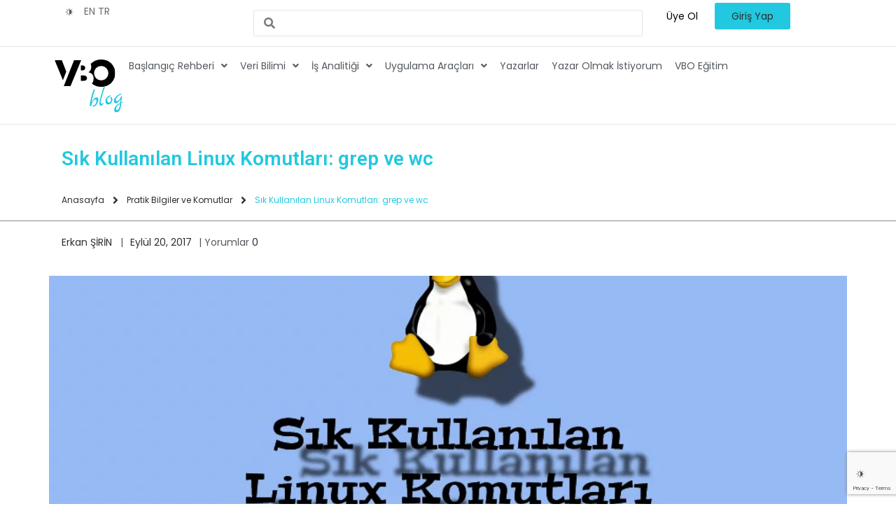

--- FILE ---
content_type: text/html; charset=UTF-8
request_url: https://www.veribilimiokulu.com/sik-kullanilan-linux-komutlari-grep-ve-wc/
body_size: 37237
content:
<!DOCTYPE html><html lang="tr" prefix="og: https://ogp.me/ns#"><head><meta charset="UTF-8" /><link rel="preconnect" href="https://fonts.gstatic.com/" crossorigin /><meta name="viewport" content="width=device-width, initial-scale=1" /><link rel="profile" href="http://gmpg.org/xfn/11" /><link rel="pingback" href="https://www.veribilimiokulu.com/xmlrpc.php" />
 <script type="text/template" id="pvc-stats-view-template"><i class="pvc-stats-icon medium" aria-hidden="true"><svg aria-hidden="true" focusable="false" data-prefix="far" data-icon="chart-bar" role="img" xmlns="http://www.w3.org/2000/svg" viewBox="0 0 512 512" class="svg-inline--fa fa-chart-bar fa-w-16 fa-2x"><path fill="currentColor" d="M396.8 352h22.4c6.4 0 12.8-6.4 12.8-12.8V108.8c0-6.4-6.4-12.8-12.8-12.8h-22.4c-6.4 0-12.8 6.4-12.8 12.8v230.4c0 6.4 6.4 12.8 12.8 12.8zm-192 0h22.4c6.4 0 12.8-6.4 12.8-12.8V140.8c0-6.4-6.4-12.8-12.8-12.8h-22.4c-6.4 0-12.8 6.4-12.8 12.8v198.4c0 6.4 6.4 12.8 12.8 12.8zm96 0h22.4c6.4 0 12.8-6.4 12.8-12.8V204.8c0-6.4-6.4-12.8-12.8-12.8h-22.4c-6.4 0-12.8 6.4-12.8 12.8v134.4c0 6.4 6.4 12.8 12.8 12.8zM496 400H48V80c0-8.84-7.16-16-16-16H16C7.16 64 0 71.16 0 80v336c0 17.67 14.33 32 32 32h464c8.84 0 16-7.16 16-16v-16c0-8.84-7.16-16-16-16zm-387.2-48h22.4c6.4 0 12.8-6.4 12.8-12.8v-70.4c0-6.4-6.4-12.8-12.8-12.8h-22.4c-6.4 0-12.8 6.4-12.8 12.8v70.4c0 6.4 6.4 12.8 12.8 12.8z" class=""></path></svg></i> 
	 <%= total_view %> toplam görüntülenme	<% if ( today_view > 0 ) { %>
		<span class="views_today">,  <%= today_view %> views today</span>
	<% } %>
	</span></script>  <script data-cfasync="false" data-pagespeed-no-defer>var gtm4wp_datalayer_name = "dataLayer";
	var dataLayer = dataLayer || [];</script> <title>Sık Kullanılan Linux Komutları: grep ve wc - Veri Bilimi Okulu</title><meta name="description" content="Atatürk&#039;ün bilim ile ilgili söylemiş olduğu sözlerden derleme yaparak bir metin dosyası içine topladık. Bu yazımızda kullanacağımız komutları bu örnek dosya"/><meta name="robots" content="follow, index, max-snippet:-1, max-video-preview:-1, max-image-preview:large"/><link rel="canonical" href="https://www.veribilimiokulu.com/sik-kullanilan-linux-komutlari-grep-ve-wc/" /><meta property="og:locale" content="tr_TR" /><meta property="og:type" content="article" /><meta property="og:title" content="Sık Kullanılan Linux Komutları: grep ve wc - Veri Bilimi Okulu" /><meta property="og:description" content="Atatürk&#039;ün bilim ile ilgili söylemiş olduğu sözlerden derleme yaparak bir metin dosyası içine topladık. Bu yazımızda kullanacağımız komutları bu örnek dosya" /><meta property="og:url" content="https://www.veribilimiokulu.com/sik-kullanilan-linux-komutlari-grep-ve-wc/" /><meta property="og:site_name" content="Veri Bilimi Okulu" /><meta property="article:tag" content="Linux grep kullanımı" /><meta property="article:tag" content="linux sort" /><meta property="article:tag" content="Linux wc kullanımı" /><meta property="article:section" content="Pratik Bilgiler ve Komutlar" /><meta property="og:updated_time" content="2020-07-15T22:43:24+03:00" /><meta property="og:image" content="https://www.veribilimiokulu.com/wp-content/uploads/2018/03/sik_kullanilan_linux_komutlari.png" /><meta property="og:image:secure_url" content="https://www.veribilimiokulu.com/wp-content/uploads/2018/03/sik_kullanilan_linux_komutlari.png" /><meta property="og:image:width" content="900" /><meta property="og:image:height" content="500" /><meta property="og:image:alt" content="Sık Kullanılan Linux Komutları: grep ve wc" /><meta property="og:image:type" content="image/png" /><meta property="article:published_time" content="2017-09-20T22:16:41+03:00" /><meta property="article:modified_time" content="2020-07-15T22:43:24+03:00" /><meta name="twitter:card" content="summary_large_image" /><meta name="twitter:title" content="Sık Kullanılan Linux Komutları: grep ve wc - Veri Bilimi Okulu" /><meta name="twitter:description" content="Atatürk&#039;ün bilim ile ilgili söylemiş olduğu sözlerden derleme yaparak bir metin dosyası içine topladık. Bu yazımızda kullanacağımız komutları bu örnek dosya" /><meta name="twitter:image" content="https://www.veribilimiokulu.com/wp-content/uploads/2018/03/sik_kullanilan_linux_komutlari.png" /><meta name="twitter:label1" content="Yazan" /><meta name="twitter:data1" content="Erkan ŞİRİN" /><meta name="twitter:label2" content="Okuma süresi" /><meta name="twitter:data2" content="2 dakika" /> <script type="application/ld+json" class="rank-math-schema">{"@context":"https://schema.org","@graph":[{"@type":"Place","@id":"https://www.veribilimiokulu.com/#place","address":{"@type":"PostalAddress","addressCountry":"Istanbul"}},{"@type":"Organization","@id":"https://www.veribilimiokulu.com/#organization","name":"Veri Bilimi Okulu","url":"https://veribilimiokulu.com","email":"veribilimiokulu@gmail.com","address":{"@type":"PostalAddress","addressCountry":"Istanbul"},"location":{"@id":"https://www.veribilimiokulu.com/#place"}},{"@type":"WebSite","@id":"https://www.veribilimiokulu.com/#website","url":"https://www.veribilimiokulu.com","name":"Veri Bilimi Okulu","publisher":{"@id":"https://www.veribilimiokulu.com/#organization"},"inLanguage":"tr"},{"@type":"ImageObject","@id":"https://www.veribilimiokulu.com/wp-content/uploads/2018/03/sik_kullanilan_linux_komutlari.png","url":"https://www.veribilimiokulu.com/wp-content/uploads/2018/03/sik_kullanilan_linux_komutlari.png","width":"900","height":"500","inLanguage":"tr"},{"@type":"WebPage","@id":"https://www.veribilimiokulu.com/sik-kullanilan-linux-komutlari-grep-ve-wc/#webpage","url":"https://www.veribilimiokulu.com/sik-kullanilan-linux-komutlari-grep-ve-wc/","name":"S\u0131k Kullan\u0131lan Linux Komutlar\u0131: grep ve wc - Veri Bilimi Okulu","datePublished":"2017-09-20T22:16:41+03:00","dateModified":"2020-07-15T22:43:24+03:00","isPartOf":{"@id":"https://www.veribilimiokulu.com/#website"},"primaryImageOfPage":{"@id":"https://www.veribilimiokulu.com/wp-content/uploads/2018/03/sik_kullanilan_linux_komutlari.png"},"inLanguage":"tr"},{"@type":"BlogPosting","headline":"S\u0131k Kullan\u0131lan Linux Komutlar\u0131: grep ve wc - Veri Bilimi Okulu","datePublished":"2017-09-20T22:16:41+03:00","dateModified":"2020-07-15T22:43:24+03:00","author":{"@type":"Person","name":"Erkan \u015e\u0130R\u0130N"},"name":"S\u0131k Kullan\u0131lan Linux Komutlar\u0131: grep ve wc - Veri Bilimi Okulu","articleSection":"Pratik Bilgiler ve Komutlar, Teknik, Temel Linux","@id":"https://www.veribilimiokulu.com/sik-kullanilan-linux-komutlari-grep-ve-wc/#schema-76493","isPartOf":{"@id":"https://www.veribilimiokulu.com/sik-kullanilan-linux-komutlari-grep-ve-wc/#webpage"},"publisher":{"@id":"https://www.veribilimiokulu.com/#organization"},"image":{"@id":"https://www.veribilimiokulu.com/wp-content/uploads/2018/03/sik_kullanilan_linux_komutlari.png"},"inLanguage":"tr","mainEntityOfPage":{"@id":"https://www.veribilimiokulu.com/sik-kullanilan-linux-komutlari-grep-ve-wc/#webpage"}}]}</script> <link rel='dns-prefetch' href='//fonts.googleapis.com' /><link rel='dns-prefetch' href='//fonts.gstatic.com' /><link rel='dns-prefetch' href='//ajax.googleapis.com' /><link rel='dns-prefetch' href='//apis.google.com' /><link rel='dns-prefetch' href='//google-analytics.com' /><link rel='dns-prefetch' href='//www.google-analytics.com' /><link rel='dns-prefetch' href='//ssl.google-analytics.com' /><link rel="alternate" type="application/rss+xml" title="Veri Bilimi Okulu &raquo; akışı" href="https://www.veribilimiokulu.com/feed/" /><link rel="alternate" type="application/rss+xml" title="Veri Bilimi Okulu &raquo; yorum akışı" href="https://www.veribilimiokulu.com/comments/feed/" /><link rel="alternate" type="application/rss+xml" title="Veri Bilimi Okulu &raquo; Sık Kullanılan Linux Komutları: grep ve wc yorum akışı" href="https://www.veribilimiokulu.com/sik-kullanilan-linux-komutlari-grep-ve-wc/feed/" /> <script>WebFontConfig={google:{families:["Poppins:100,100italic,200,200italic,300,300italic,400,400italic,500,500italic,600,600italic,700,700italic,800,800italic,900,900italic:latin-ext","Roboto:100,100italic,200,200italic,300,300italic,400,400italic,500,500italic,600,600italic,700,700italic,800,800italic,900,900italic:latin-ext"]}};if ( typeof WebFont === "object" && typeof WebFont.load === "function" ) { WebFont.load( WebFontConfig ); }</script><script data-optimized="1" src="https://www.veribilimiokulu.com/wp-content/plugins/litespeed-cache/assets/js/webfontloader.min.js"></script><link data-optimized="2" rel="stylesheet" href="https://www.veribilimiokulu.com/wp-content/litespeed/css/b84093fbae450a852b1f937161383dc4.css?ver=d6c62" /><link rel="preconnect" href="https://fonts.gstatic.com/" crossorigin><script src="https://www.veribilimiokulu.com/wp-includes/js/jquery/jquery.min.js" id="jquery-core-js"></script> <script data-optimized="1" src="https://www.veribilimiokulu.com/wp-content/litespeed/js/bd82004d2f1d22bb77e4b1e09992cb84.js?ver=2cb84" id="jquery-migrate-js"></script> <script data-optimized="1" id="jquery-js-after">!function($){"use strict";$(document).ready(function(){$(this).scrollTop()>100&&$(".hfe-scroll-to-top-wrap").removeClass("hfe-scroll-to-top-hide"),$(window).scroll(function(){$(this).scrollTop()<100?$(".hfe-scroll-to-top-wrap").fadeOut(300):$(".hfe-scroll-to-top-wrap").fadeIn(300)}),$(".hfe-scroll-to-top-wrap").on("click",function(){$("html, body").animate({scrollTop:0},300);return!1})})}(jQuery)</script> <script data-optimized="1" src="https://www.veribilimiokulu.com/wp-content/litespeed/js/65d0804d947a8f01795acf0170bb2383.js?ver=b2383" id="underscore-js"></script> <script data-optimized="1" src="https://www.veribilimiokulu.com/wp-content/litespeed/js/1b9fc9b0c61ae459d41931a06aa65476.js?ver=65476" id="imagesLoaded-js"></script> <script data-optimized="1" src="https://www.veribilimiokulu.com/wp-content/litespeed/js/0ab86d4f32c5173591a7aa707e1280c7.js?ver=280c7" id="backbone-js"></script> <script data-optimized="1" id="a3-pvc-backbone-js-extra">var pvc_vars={"rest_api_url":"https:\/\/www.veribilimiokulu.com\/wp-json\/pvc\/v1","ajax_url":"https:\/\/www.veribilimiokulu.com\/wp-admin\/admin-ajax.php","security":"8441884828","ajax_load_type":"rest_api"}</script> <script data-optimized="1" src="https://www.veribilimiokulu.com/wp-content/litespeed/js/baf99b3a905df00a752355070464114e.js?ver=4114e" id="a3-pvc-backbone-js"></script> <script data-optimized="1" id="pld-frontend-js-extra">var pld_js_object={"admin_ajax_url":"https:\/\/www.veribilimiokulu.com\/wp-admin\/admin-ajax.php","admin_ajax_nonce":"c09df9372f"}</script> <script data-optimized="1" src="https://www.veribilimiokulu.com/wp-content/litespeed/js/1bc7f881e723be8bcec376022b057a75.js?ver=57a75" id="pld-frontend-js"></script> <script data-optimized="1" src="https://www.veribilimiokulu.com/wp-content/litespeed/js/8924006d2b3a90f8636d21966164b18a.js?ver=4b18a" id="font-awesome-4-shim-js"></script> <script data-optimized="1" src="https://www.veribilimiokulu.com/wp-content/litespeed/js/5b06e7a937a7b50d671c8b234c7bce47.js?ver=bce47" id="dracula-dark-mode-js"></script> <script data-optimized="1" src="https://www.veribilimiokulu.com/wp-content/litespeed/js/6b5f072f8676e68a22708579967ad62e.js?ver=ad62e" id="wp-quicklatex-frontend-js"></script> <link rel="https://api.w.org/" href="https://www.veribilimiokulu.com/wp-json/" /><link rel="alternate" title="JSON" type="application/json" href="https://www.veribilimiokulu.com/wp-json/wp/v2/posts/1663" /><link rel="EditURI" type="application/rsd+xml" title="RSD" href="https://www.veribilimiokulu.com/xmlrpc.php?rsd" /><meta name="generator" content="WordPress 6.7.4" /><link rel='shortlink' href='https://www.veribilimiokulu.com/?p=1663' /><link rel="alternate" title="oEmbed (JSON)" type="application/json+oembed" href="https://www.veribilimiokulu.com/wp-json/oembed/1.0/embed?url=https%3A%2F%2Fwww.veribilimiokulu.com%2Fsik-kullanilan-linux-komutlari-grep-ve-wc%2F" /><link rel="alternate" title="oEmbed (XML)" type="text/xml+oembed" href="https://www.veribilimiokulu.com/wp-json/oembed/1.0/embed?url=https%3A%2F%2Fwww.veribilimiokulu.com%2Fsik-kullanilan-linux-komutlari-grep-ve-wc%2F&#038;format=xml" /> <script>window.draculaCrossTabSession={init:function(){window.addEventListener("storage",this.sessionStorageTransfer.bind(this));if(!sessionStorage.length){localStorage.setItem('getSessionStorage','init');localStorage.removeItem('getSessionStorage')}},sessionStorageTransfer:function(event){if(!event.newValue)return;switch(event.key){case 'getSessionStorage':this.sendSessionStorageToTabs();break;case 'sessionStorage':if(!sessionStorage.length){this.receiveSessionStorageFromTabs(event.newValue)}
break}},sendSessionStorageToTabs:function(){localStorage.setItem('sessionStorage',JSON.stringify(sessionStorage));localStorage.removeItem('sessionStorage')},receiveSessionStorageFromTabs:function(dataValue){const data=JSON.parse(dataValue);for(let key in data){sessionStorage.setItem(key,data[key])}},set:function(key,value){sessionStorage.setItem(key,value);this.sendSessionStorageToTabs()},get:function(key){return sessionStorage.getItem(key)}};window.draculaCrossTabSession.init()</script> <script>function initDraculaDarkMode(){var ignoreEvent=!1;if(!!!1){window.draculaMode='dark'}
const savedMode=localStorage.getItem('dracula_mode');if(savedMode){window.draculaMode=savedMode}
if('dark'===window.draculaMode){window.draculaDarkMode.enable({"mode":1,"brightness":100,"contrast":90,"sepia":10,"grayscale":0,"excludes":".dracula-ignore ","darkenBackgroundImages":!0,"textStroke":"0","scrollbarColor":"auto"})}else if('auto'===savedMode||(!!!1&&!savedMode)){ignoreEvent=!0;window.draculaDarkMode.auto({"mode":1,"brightness":100,"contrast":90,"sepia":10,"grayscale":0,"excludes":".dracula-ignore ","darkenBackgroundImages":!0,"textStroke":"0","scrollbarColor":"auto"})}
if(!!!1&&!savedMode){const start='19:00';const end='07:00';const currentTime=new Date();const startTime=new Date();const endTime=new Date();const startParts=start.split(':');const endParts=end.split(':');startTime.setHours(parseInt(startParts[0],10),parseInt(startParts[1]||'0',10),0);endTime.setHours(parseInt(endParts[0],10),parseInt(endParts[1]||'0',10),0);if(endTime<=startTime){endTime.setDate(endTime.getDate()+1)}
if(currentTime>=startTime&&currentTime<endTime){ignoreEvent=!0;window.draculaDarkMode.enable({"mode":1,"brightness":100,"contrast":90,"sepia":10,"grayscale":0,"excludes":".dracula-ignore ","darkenBackgroundImages":!0,"textStroke":"0","scrollbarColor":"auto"})}}
if(!!!1){const urlParams=new URLSearchParams(window.location.search);const mode=urlParams.get('darkmode');if(mode){ignoreEvent=!0;if('1'===mode){window.draculaDarkMode.enable({"mode":1,"brightness":100,"contrast":90,"sepia":10,"grayscale":0,"excludes":".dracula-ignore ","darkenBackgroundImages":!0,"textStroke":"0","scrollbarColor":"auto"})}else if('0'===mode){window.draculaMode='';window.draculaDarkMode.disable(ignoreEvent)}}}
if(window.draculaDarkMode.isEnabled()){jQuery(document).ready(function(){if(dracula.isPro&&dracula.settings.enableAnalytics){wp.ajax.post('dracula_track_analytics',{type:'dark_view'})}
if(!ignoreEvent){const event=new CustomEvent('dracula:enable',{detail:{init:!0}});document.dispatchEvent(event)}})}}
if(!1){jQuery(document).ready(initDraculaDarkMode)}else{initDraculaDarkMode()}</script> 
 <script data-cfasync="false" data-pagespeed-no-defer>var dataLayer_content = {"pagePostType":"post","pagePostType2":"single-post","pageCategory":["pratik-bilgiler-ve-komutlar","teknik","temel-linux"],"pageAttributes":["linux-grep-kullanimi","linux-sort","linux-wc-kullanimi"],"pagePostAuthor":"Erkan ŞİRİN"};
	dataLayer.push( dataLayer_content );</script> <script data-cfasync="false" data-pagespeed-no-defer>(function(w,d,s,l,i){w[l]=w[l]||[];w[l].push({'gtm.start':
new Date().getTime(),event:'gtm.js'});var f=d.getElementsByTagName(s)[0],
j=d.createElement(s),dl=l!='dataLayer'?'&l='+l:'';j.async=true;j.src=
'//www.googletagmanager.com/gtm.js?id='+i+dl;f.parentNode.insertBefore(j,f);
})(window,document,'script','dataLayer','GTM-MDDPXKD');</script> <meta name="generator" content="Elementor 3.27.6; features: additional_custom_breakpoints; settings: css_print_method-internal, google_font-enabled, font_display-auto"><link rel="icon" href="https://www.veribilimiokulu.com/wp-content/uploads/2018/11/cropped-VBO-1-32x32.png" sizes="32x32" /><link rel="icon" href="https://www.veribilimiokulu.com/wp-content/uploads/2018/11/cropped-VBO-1-192x192.png" sizes="192x192" /><link rel="apple-touch-icon" href="https://www.veribilimiokulu.com/wp-content/uploads/2018/11/cropped-VBO-1-180x180.png" /><meta name="msapplication-TileImage" content="https://www.veribilimiokulu.com/wp-content/uploads/2018/11/cropped-VBO-1-270x270.png" /></head><body class="post-template-default single single-post postid-1663 single-format-standard wp-embed-responsive jet-theme-core jet-theme-core--has-template jet-theme-core--has-header jet-theme-core--has-body jet-theme-core--has-footer dracula-transition-none ehf-header ehf-footer ehf-template-hello-elementor ehf-stylesheet-hello-elementor theme-default elementor-default elementor-kit-13933"><div id="page" class="hfeed site"><header id="masthead" itemscope="itemscope" itemtype="https://schema.org/WPHeader"><p class="main-title bhf-hidden" itemprop="headline"><a href="https://www.veribilimiokulu.com" title="Veri Bilimi Okulu" rel="home">Veri Bilimi Okulu</a></p><div data-elementor-type="wp-post" data-elementor-id="21784" class="elementor elementor-21784"><div class="elementor-element elementor-element-abffba2 e-flex e-con-boxed e-con e-parent" data-id="abffba2" data-element_type="container"><div class="e-con-inner"><div class="elementor-element elementor-element-3805212 e-con-full e-flex e-con e-child" data-id="3805212" data-element_type="container"><div class="elementor-element elementor-element-2dfa9d3 elementor-widget elementor-widget-dracula_switch" data-id="2dfa9d3" data-element_type="widget" data-widget_type="dracula_switch.default"><div class="elementor-widget-container"><div class="dracula-toggle-wrap" data-style="1"></div></div></div><div class="elementor-element elementor-element-1dd9b37 elementor-widget elementor-widget-text-editor" data-id="1dd9b37" data-element_type="widget" data-widget_type="text-editor.default"><div class="elementor-widget-container"><div class="gtranslate_wrapper" id="gt-wrapper-19934792"></div></div></div></div><div class="elementor-element elementor-element-b9eb32d e-con-full e-flex e-con e-child" data-id="b9eb32d" data-element_type="container"><div class="elementor-element elementor-element-0b093bd elementor-widget elementor-widget-jet-ajax-search" data-id="0b093bd" data-element_type="widget" data-settings="{&quot;results_area_columns&quot;:1}" data-widget_type="jet-ajax-search.default"><div class="elementor-widget-container"><div class="elementor-jet-ajax-search jet-search"><div class="jet_search_listing_grid_hidden_template" style="display: none;"></div><div class="jet-ajax-search" data-settings="{&quot;symbols_for_start_searching&quot;:2,&quot;search_by_empty_value&quot;:&quot;&quot;,&quot;submit_on_enter&quot;:&quot;&quot;,&quot;search_source&quot;:&quot;any&quot;,&quot;search_logging&quot;:&quot;&quot;,&quot;search_results_url&quot;:&quot;&quot;,&quot;search_taxonomy&quot;:&quot;&quot;,&quot;include_terms_ids&quot;:[],&quot;exclude_terms_ids&quot;:[],&quot;exclude_posts_ids&quot;:[],&quot;custom_fields_source&quot;:&quot;&quot;,&quot;limit_query&quot;:5,&quot;limit_query_tablet&quot;:&quot;&quot;,&quot;limit_query_mobile&quot;:&quot;&quot;,&quot;limit_query_in_result_area&quot;:25,&quot;results_order_by&quot;:&quot;relevance&quot;,&quot;results_order&quot;:&quot;asc&quot;,&quot;sentence&quot;:&quot;&quot;,&quot;search_in_taxonomy&quot;:&quot;&quot;,&quot;search_in_taxonomy_source&quot;:&quot;&quot;,&quot;results_area_width_by&quot;:&quot;form&quot;,&quot;results_area_custom_width&quot;:&quot;&quot;,&quot;results_area_custom_position&quot;:&quot;&quot;,&quot;results_area_columns&quot;:1,&quot;results_area_columns_tablet&quot;:&quot;&quot;,&quot;results_area_columns_mobile&quot;:&quot;&quot;,&quot;results_area_columns_mobile_portrait&quot;:&quot;&quot;,&quot;thumbnail_visible&quot;:&quot;yes&quot;,&quot;thumbnail_size&quot;:&quot;thumbnail&quot;,&quot;thumbnail_placeholder&quot;:{&quot;url&quot;:&quot;https:\/\/www.veribilimiokulu.com\/wp-content\/plugins\/elementor\/assets\/images\/placeholder.png&quot;,&quot;id&quot;:&quot;&quot;,&quot;size&quot;:&quot;&quot;},&quot;post_content_source&quot;:&quot;content&quot;,&quot;post_content_custom_field_key&quot;:&quot;&quot;,&quot;post_content_length&quot;:30,&quot;show_product_price&quot;:&quot;&quot;,&quot;show_product_rating&quot;:&quot;&quot;,&quot;show_add_to_cart&quot;:&quot;&quot;,&quot;show_result_new_tab&quot;:&quot;&quot;,&quot;highlight_searched_text&quot;:&quot;&quot;,&quot;listing_id&quot;:&quot;&quot;,&quot;bullet_pagination&quot;:&quot;&quot;,&quot;number_pagination&quot;:&quot;&quot;,&quot;navigation_arrows&quot;:&quot;in_header&quot;,&quot;navigation_arrows_type&quot;:&quot;angle&quot;,&quot;show_title_related_meta&quot;:&quot;&quot;,&quot;meta_title_related_position&quot;:&quot;&quot;,&quot;title_related_meta&quot;:&quot;&quot;,&quot;show_content_related_meta&quot;:&quot;&quot;,&quot;meta_content_related_position&quot;:&quot;&quot;,&quot;content_related_meta&quot;:&quot;&quot;,&quot;negative_search&quot;:&quot;Sorry, but nothing matched your search terms.&quot;,&quot;server_error&quot;:&quot;Sorry, but we cannot handle your search query now. Please, try again later!&quot;,&quot;show_search_suggestions&quot;:&quot;&quot;,&quot;search_suggestions_position&quot;:&quot;&quot;,&quot;search_suggestions_source&quot;:&quot;&quot;,&quot;search_suggestions_limits&quot;:&quot;&quot;,&quot;search_suggestions_item_title_length&quot;:&quot;&quot;,&quot;search_source_terms&quot;:&quot;&quot;,&quot;search_source_terms_title&quot;:&quot;&quot;,&quot;search_source_terms_icon&quot;:&quot;&quot;,&quot;search_source_terms_limit&quot;:&quot;&quot;,&quot;search_source_terms_listing_id&quot;:&quot;&quot;,&quot;search_source_terms_taxonomy&quot;:&quot;&quot;,&quot;search_source_users&quot;:&quot;&quot;,&quot;search_source_users_title&quot;:&quot;&quot;,&quot;search_source_users_icon&quot;:&quot;&quot;,&quot;search_source_users_limit&quot;:&quot;&quot;,&quot;search_source_users_listing_id&quot;:&quot;&quot;}"><form class="jet-ajax-search__form" method="get" action="https://www.veribilimiokulu.com/" role="search" target=""><div class="jet-ajax-search__fields-holder"><div class="jet-ajax-search__field-wrapper">
<label for="search-input-0b093bd" class="screen-reader-text">Search ...</label>
<span class="jet-ajax-search__field-icon jet-ajax-search-icon"><i aria-hidden="true" class="fas fa-search"></i></span>			<input id="search-input-0b093bd" class="jet-ajax-search__field" type="search" placeholder="" value="" name="s" autocomplete="off" />
<input type="hidden" name="jsearch" /></div></div></form><div class="jet-ajax-search__results-area" ><div class="jet-ajax-search__results-holder"><div class="jet-ajax-search__results-header">
<button class="jet-ajax-search__results-count"><span></span> Results</button><div class="jet-ajax-search__navigation-holder"></div></div><div class="jet-ajax-search__results-list results-area-col-desk-1 results-area-col-tablet- results-area-col-mobile- results-area-col-mobile-portrait-1" ><div class="jet-ajax-search__results-list-inner "></div></div><div class="jet-ajax-search__results-footer">
<button class="jet-ajax-search__full-results">See all results</button><div class="jet-ajax-search__navigation-holder"></div></div></div><div class="jet-ajax-search__message"></div><div class="jet-ajax-search__spinner-holder"><div class="jet-ajax-search__spinner"><div class="rect rect-1"></div><div class="rect rect-2"></div><div class="rect rect-3"></div><div class="rect rect-4"></div><div class="rect rect-5"></div></div></div></div></div></div></div></div></div><div class="elementor-element elementor-element-d328048 e-con-full e-flex e-con e-child" data-id="d328048" data-element_type="container"><div class="jet-popup-target elementor-element elementor-element-7a336ec elementor-widget elementor-widget-button" data-jet-popup="{&quot;attached-popup&quot;:&quot;jet-popup-22318&quot;,&quot;trigger-type&quot;:&quot;click-self&quot;,&quot;trigger-custom-selector&quot;:&quot;&quot;}" data-id="7a336ec" data-element_type="widget" data-widget_type="button.default"><div class="elementor-widget-container"><div class="elementor-button-wrapper">
<a class="elementor-button elementor-button-link elementor-size-sm" href="#">
<span class="elementor-button-content-wrapper">
<span class="elementor-button-text">Üye Ol</span>
</span>
</a></div></div></div><div class="jet-popup-target elementor-element elementor-element-67fe5e4 elementor-widget elementor-widget-button" data-jet-popup="{&quot;attached-popup&quot;:&quot;jet-popup-22295&quot;,&quot;trigger-type&quot;:&quot;click-self&quot;,&quot;trigger-custom-selector&quot;:&quot;&quot;}" data-id="67fe5e4" data-element_type="widget" data-widget_type="button.default"><div class="elementor-widget-container"><div class="elementor-button-wrapper">
<a class="elementor-button elementor-button-link elementor-size-sm" href="#">
<span class="elementor-button-content-wrapper">
<span class="elementor-button-text">Giriş Yap</span>
</span>
</a></div></div></div></div></div></div><div class="elementor-element elementor-element-b81b771 e-flex e-con-boxed e-con e-parent" data-id="b81b771" data-element_type="container"><div class="e-con-inner"><div class="elementor-element elementor-element-1075a51 e-con-full e-flex e-con e-child" data-id="1075a51" data-element_type="container"><div class="elementor-element elementor-element-648114a elementor-widget__width-initial elementor-widget elementor-widget-retina" data-id="648114a" data-element_type="widget" data-settings="{&quot;width&quot;:{&quot;unit&quot;:&quot;%&quot;,&quot;size&quot;:100,&quot;sizes&quot;:[]},&quot;space&quot;:{&quot;unit&quot;:&quot;%&quot;,&quot;size&quot;:100,&quot;sizes&quot;:[]},&quot;align&quot;:&quot;center&quot;,&quot;width_tablet&quot;:{&quot;unit&quot;:&quot;%&quot;,&quot;size&quot;:&quot;&quot;,&quot;sizes&quot;:[]},&quot;width_mobile&quot;:{&quot;unit&quot;:&quot;%&quot;,&quot;size&quot;:&quot;&quot;,&quot;sizes&quot;:[]},&quot;space_tablet&quot;:{&quot;unit&quot;:&quot;%&quot;,&quot;size&quot;:&quot;&quot;,&quot;sizes&quot;:[]},&quot;space_mobile&quot;:{&quot;unit&quot;:&quot;%&quot;,&quot;size&quot;:&quot;&quot;,&quot;sizes&quot;:[]},&quot;image_border_radius&quot;:{&quot;unit&quot;:&quot;px&quot;,&quot;top&quot;:&quot;&quot;,&quot;right&quot;:&quot;&quot;,&quot;bottom&quot;:&quot;&quot;,&quot;left&quot;:&quot;&quot;,&quot;isLinked&quot;:true},&quot;image_border_radius_tablet&quot;:{&quot;unit&quot;:&quot;px&quot;,&quot;top&quot;:&quot;&quot;,&quot;right&quot;:&quot;&quot;,&quot;bottom&quot;:&quot;&quot;,&quot;left&quot;:&quot;&quot;,&quot;isLinked&quot;:true},&quot;image_border_radius_mobile&quot;:{&quot;unit&quot;:&quot;px&quot;,&quot;top&quot;:&quot;&quot;,&quot;right&quot;:&quot;&quot;,&quot;bottom&quot;:&quot;&quot;,&quot;left&quot;:&quot;&quot;,&quot;isLinked&quot;:true}}" data-widget_type="retina.default"><div class="elementor-widget-container"><div class="hfe-retina-image">
<a href="/"><div class="hfe-retina-image-set"><div class="hfe-retina-image-container">
<img data-lazyloaded="1" src="[data-uri]" class="hfe-retina-img elementor-animation-"  data-src="https://www.veribilimiokulu.com/wp-content/uploads/2025/01/Frame-1000005891.svg?1769079021" alt="Frame 1000005891" data-srcset="https://www.veribilimiokulu.com/wp-content/uploads/2025/01/Frame-1000005891.svg?1769079021 1x,https://www.veribilimiokulu.com/wp-content/uploads/2025/01/Frame-1000005891.svg?1769079021 2x"/><noscript><img class="hfe-retina-img elementor-animation-"  src="https://www.veribilimiokulu.com/wp-content/uploads/2025/01/Frame-1000005891.svg?1769079021" alt="Frame 1000005891" srcset="https://www.veribilimiokulu.com/wp-content/uploads/2025/01/Frame-1000005891.svg?1769079021 1x,https://www.veribilimiokulu.com/wp-content/uploads/2025/01/Frame-1000005891.svg?1769079021 2x"/></noscript></div></div>
</a></div></div></div></div><div class="elementor-element elementor-element-ca3c74c e-con-full e-flex e-con e-child" data-id="ca3c74c" data-element_type="container"><div class="elementor-element elementor-element-dbc7f4f hfe-nav-menu__align-left hfe-submenu-icon-arrow hfe-submenu-animation-none hfe-link-redirect-child hfe-nav-menu__breakpoint-tablet elementor-widget elementor-widget-navigation-menu" data-id="dbc7f4f" data-element_type="widget" data-settings="{&quot;padding_horizontal_menu_item&quot;:{&quot;unit&quot;:&quot;px&quot;,&quot;size&quot;:0,&quot;sizes&quot;:[]},&quot;padding_vertical_menu_item&quot;:{&quot;unit&quot;:&quot;px&quot;,&quot;size&quot;:12,&quot;sizes&quot;:[]},&quot;menu_space_between&quot;:{&quot;unit&quot;:&quot;px&quot;,&quot;size&quot;:18,&quot;sizes&quot;:[]},&quot;padding_horizontal_menu_item_tablet&quot;:{&quot;unit&quot;:&quot;px&quot;,&quot;size&quot;:&quot;&quot;,&quot;sizes&quot;:[]},&quot;padding_horizontal_menu_item_mobile&quot;:{&quot;unit&quot;:&quot;px&quot;,&quot;size&quot;:&quot;&quot;,&quot;sizes&quot;:[]},&quot;padding_vertical_menu_item_tablet&quot;:{&quot;unit&quot;:&quot;px&quot;,&quot;size&quot;:&quot;&quot;,&quot;sizes&quot;:[]},&quot;padding_vertical_menu_item_mobile&quot;:{&quot;unit&quot;:&quot;px&quot;,&quot;size&quot;:&quot;&quot;,&quot;sizes&quot;:[]},&quot;menu_space_between_tablet&quot;:{&quot;unit&quot;:&quot;px&quot;,&quot;size&quot;:&quot;&quot;,&quot;sizes&quot;:[]},&quot;menu_space_between_mobile&quot;:{&quot;unit&quot;:&quot;px&quot;,&quot;size&quot;:&quot;&quot;,&quot;sizes&quot;:[]},&quot;menu_row_space&quot;:{&quot;unit&quot;:&quot;px&quot;,&quot;size&quot;:&quot;&quot;,&quot;sizes&quot;:[]},&quot;menu_row_space_tablet&quot;:{&quot;unit&quot;:&quot;px&quot;,&quot;size&quot;:&quot;&quot;,&quot;sizes&quot;:[]},&quot;menu_row_space_mobile&quot;:{&quot;unit&quot;:&quot;px&quot;,&quot;size&quot;:&quot;&quot;,&quot;sizes&quot;:[]},&quot;dropdown_border_radius&quot;:{&quot;unit&quot;:&quot;px&quot;,&quot;top&quot;:&quot;&quot;,&quot;right&quot;:&quot;&quot;,&quot;bottom&quot;:&quot;&quot;,&quot;left&quot;:&quot;&quot;,&quot;isLinked&quot;:true},&quot;dropdown_border_radius_tablet&quot;:{&quot;unit&quot;:&quot;px&quot;,&quot;top&quot;:&quot;&quot;,&quot;right&quot;:&quot;&quot;,&quot;bottom&quot;:&quot;&quot;,&quot;left&quot;:&quot;&quot;,&quot;isLinked&quot;:true},&quot;dropdown_border_radius_mobile&quot;:{&quot;unit&quot;:&quot;px&quot;,&quot;top&quot;:&quot;&quot;,&quot;right&quot;:&quot;&quot;,&quot;bottom&quot;:&quot;&quot;,&quot;left&quot;:&quot;&quot;,&quot;isLinked&quot;:true},&quot;width_dropdown_item&quot;:{&quot;unit&quot;:&quot;px&quot;,&quot;size&quot;:&quot;220&quot;,&quot;sizes&quot;:[]},&quot;width_dropdown_item_tablet&quot;:{&quot;unit&quot;:&quot;px&quot;,&quot;size&quot;:&quot;&quot;,&quot;sizes&quot;:[]},&quot;width_dropdown_item_mobile&quot;:{&quot;unit&quot;:&quot;px&quot;,&quot;size&quot;:&quot;&quot;,&quot;sizes&quot;:[]},&quot;padding_horizontal_dropdown_item&quot;:{&quot;unit&quot;:&quot;px&quot;,&quot;size&quot;:&quot;&quot;,&quot;sizes&quot;:[]},&quot;padding_horizontal_dropdown_item_tablet&quot;:{&quot;unit&quot;:&quot;px&quot;,&quot;size&quot;:&quot;&quot;,&quot;sizes&quot;:[]},&quot;padding_horizontal_dropdown_item_mobile&quot;:{&quot;unit&quot;:&quot;px&quot;,&quot;size&quot;:&quot;&quot;,&quot;sizes&quot;:[]},&quot;padding_vertical_dropdown_item&quot;:{&quot;unit&quot;:&quot;px&quot;,&quot;size&quot;:15,&quot;sizes&quot;:[]},&quot;padding_vertical_dropdown_item_tablet&quot;:{&quot;unit&quot;:&quot;px&quot;,&quot;size&quot;:&quot;&quot;,&quot;sizes&quot;:[]},&quot;padding_vertical_dropdown_item_mobile&quot;:{&quot;unit&quot;:&quot;px&quot;,&quot;size&quot;:&quot;&quot;,&quot;sizes&quot;:[]},&quot;distance_from_menu&quot;:{&quot;unit&quot;:&quot;px&quot;,&quot;size&quot;:&quot;&quot;,&quot;sizes&quot;:[]},&quot;distance_from_menu_tablet&quot;:{&quot;unit&quot;:&quot;px&quot;,&quot;size&quot;:&quot;&quot;,&quot;sizes&quot;:[]},&quot;distance_from_menu_mobile&quot;:{&quot;unit&quot;:&quot;px&quot;,&quot;size&quot;:&quot;&quot;,&quot;sizes&quot;:[]},&quot;toggle_size&quot;:{&quot;unit&quot;:&quot;px&quot;,&quot;size&quot;:&quot;&quot;,&quot;sizes&quot;:[]},&quot;toggle_size_tablet&quot;:{&quot;unit&quot;:&quot;px&quot;,&quot;size&quot;:&quot;&quot;,&quot;sizes&quot;:[]},&quot;toggle_size_mobile&quot;:{&quot;unit&quot;:&quot;px&quot;,&quot;size&quot;:&quot;&quot;,&quot;sizes&quot;:[]},&quot;toggle_border_width&quot;:{&quot;unit&quot;:&quot;px&quot;,&quot;size&quot;:&quot;&quot;,&quot;sizes&quot;:[]},&quot;toggle_border_width_tablet&quot;:{&quot;unit&quot;:&quot;px&quot;,&quot;size&quot;:&quot;&quot;,&quot;sizes&quot;:[]},&quot;toggle_border_width_mobile&quot;:{&quot;unit&quot;:&quot;px&quot;,&quot;size&quot;:&quot;&quot;,&quot;sizes&quot;:[]},&quot;toggle_border_radius&quot;:{&quot;unit&quot;:&quot;px&quot;,&quot;size&quot;:&quot;&quot;,&quot;sizes&quot;:[]},&quot;toggle_border_radius_tablet&quot;:{&quot;unit&quot;:&quot;px&quot;,&quot;size&quot;:&quot;&quot;,&quot;sizes&quot;:[]},&quot;toggle_border_radius_mobile&quot;:{&quot;unit&quot;:&quot;px&quot;,&quot;size&quot;:&quot;&quot;,&quot;sizes&quot;:[]}}" data-widget_type="navigation-menu.default"><div class="elementor-widget-container"><div class="hfe-nav-menu hfe-layout-horizontal hfe-nav-menu-layout horizontal hfe-pointer__none" data-layout="horizontal"><div role="button" class="hfe-nav-menu__toggle elementor-clickable">
<span class="screen-reader-text">Menu</span><div class="hfe-nav-menu-icon">
<i aria-hidden="true"  class="fas fa-align-justify"></i></div></div><nav class="hfe-nav-menu__layout-horizontal hfe-nav-menu__submenu-arrow" data-toggle-icon="&lt;i aria-hidden=&quot;true&quot; tabindex=&quot;0&quot; class=&quot;fas fa-align-justify&quot;&gt;&lt;/i&gt;" data-close-icon="&lt;i aria-hidden=&quot;true&quot; tabindex=&quot;0&quot; class=&quot;far fa-window-close&quot;&gt;&lt;/i&gt;" data-full-width="yes"><ul id="menu-1-dbc7f4f" class="hfe-nav-menu"><li id="menu-item-11251" class="menu-item menu-item-type-taxonomy menu-item-object-category menu-item-has-children parent hfe-has-submenu hfe-creative-menu"><div class="hfe-has-submenu-container"><a href="https://www.veribilimiokulu.com/category/yeni-baslayanlar/" class = "hfe-menu-item">Başlangıç Rehberi<span class='hfe-menu-toggle sub-arrow hfe-menu-child-0'><i class='fa'></i></span></a></div><ul class="sub-menu"><li id="menu-item-11255" class="menu-item menu-item-type-post_type menu-item-object-post hfe-creative-menu"><a href="https://www.veribilimiokulu.com/veri-bilimi-datascience-nedir/" class = "hfe-sub-menu-item">Veri Bilimi Nedir?</a></li><li id="menu-item-11253" class="menu-item menu-item-type-post_type menu-item-object-post hfe-creative-menu"><a href="https://www.veribilimiokulu.com/veri-biliminedir-veri-bilimci-data-scientist-kimdir/" class = "hfe-sub-menu-item">Veri Bilimci Kimdir?</a></li><li id="menu-item-11254" class="menu-item menu-item-type-post_type menu-item-object-post hfe-creative-menu"><a href="https://www.veribilimiokulu.com/veri-bilimci-olmak-icin-yol-haritasi/" class = "hfe-sub-menu-item">Veri Bilimci Olmak İçin Yol Haritası</a></li><li id="menu-item-11252" class="menu-item menu-item-type-post_type menu-item-object-post hfe-creative-menu"><a href="https://www.veribilimiokulu.com/veri-bilimi-proje-dongusu/" class = "hfe-sub-menu-item">Veri Bilimi Proje Döngüsü</a></li><li id="menu-item-11256" class="menu-item menu-item-type-post_type menu-item-object-post hfe-creative-menu"><a href="https://www.veribilimiokulu.com/surec-madenciligine-giris/" class = "hfe-sub-menu-item">Süreç Madenciliğine Giriş</a></li><li id="menu-item-11257" class="menu-item menu-item-type-post_type menu-item-object-post hfe-creative-menu"><a href="https://www.veribilimiokulu.com/nasil-veri-bilimci-olunur/" class = "hfe-sub-menu-item">Nasıl Veri Bilimci Olunur?</a></li><li id="menu-item-11258" class="menu-item menu-item-type-post_type menu-item-object-post hfe-creative-menu"><a href="https://www.veribilimiokulu.com/buyuk-veri-nedir/" class = "hfe-sub-menu-item">Büyük Veri Nedir?</a></li><li id="menu-item-11261" class="menu-item menu-item-type-post_type menu-item-object-post hfe-creative-menu"><a href="https://www.veribilimiokulu.com/ekonometri-nedir/" class = "hfe-sub-menu-item">Ekonometri Nedir?</a></li><li id="menu-item-11265" class="menu-item menu-item-type-post_type menu-item-object-post hfe-creative-menu"><a href="https://www.veribilimiokulu.com/is-zekasi-nedir/" class = "hfe-sub-menu-item">İş Zekası Nedir?</a></li><li id="menu-item-11266" class="menu-item menu-item-type-post_type menu-item-object-post hfe-creative-menu"><a href="https://www.veribilimiokulu.com/3-adimda-crm-musteri-iliskileri-yonetimi/" class = "hfe-sub-menu-item">CRM Nedir?</a></li><li id="menu-item-11259" class="menu-item menu-item-type-post_type menu-item-object-post hfe-creative-menu"><a href="https://www.veribilimiokulu.com/canli-mi-yoksa-robot-mu-chatbot-nedir/" class = "hfe-sub-menu-item">Chatbot Nedir ?</a></li><li id="menu-item-11262" class="menu-item menu-item-type-post_type menu-item-object-post hfe-creative-menu"><a href="https://www.veribilimiokulu.com/faktor-analizi-nedir-nasil-uygulanir/" class = "hfe-sub-menu-item">Faktör Analizi Nedir?</a></li><li id="menu-item-11263" class="menu-item menu-item-type-post_type menu-item-object-post hfe-creative-menu"><a href="https://www.veribilimiokulu.com/hadoop-hdfs-nedir/" class = "hfe-sub-menu-item">Hadoop HDFS Nedir?</a></li><li id="menu-item-11264" class="menu-item menu-item-type-post_type menu-item-object-post hfe-creative-menu"><a href="https://www.veribilimiokulu.com/kumeleme-notlari-5-hiyerarsik-kumeleme/" class = "hfe-sub-menu-item">Hiyerarşik Kümeleme Nedir?</a></li><li id="menu-item-11267" class="menu-item menu-item-type-post_type menu-item-object-post hfe-creative-menu"><a href="https://www.veribilimiokulu.com/istatistiksel-a-b-testleri-nasil-yapilir/" class = "hfe-sub-menu-item">AB Testi Nedir?</a></li><li id="menu-item-11269" class="menu-item menu-item-type-post_type menu-item-object-post hfe-creative-menu"><a href="https://www.veribilimiokulu.com/associationrulesanalysis/" class = "hfe-sub-menu-item">Birliktelik Kuralları Analizi Nedir?</a></li></ul></li><li id="menu-item-12800" class="menu-item menu-item-type-taxonomy menu-item-object-category menu-item-has-children parent hfe-has-submenu hfe-creative-menu"><div class="hfe-has-submenu-container"><a href="https://www.veribilimiokulu.com/category/veri-bilimi/" class = "hfe-menu-item">Veri Bilimi<span class='hfe-menu-toggle sub-arrow hfe-menu-child-0'><i class='fa'></i></span></a></div><ul class="sub-menu"><li id="menu-item-12802" class="menu-item menu-item-type-taxonomy menu-item-object-category hfe-creative-menu"><a href="https://www.veribilimiokulu.com/category/istatistik/" class = "hfe-sub-menu-item">İstatistik</a></li><li id="menu-item-12830" class="menu-item menu-item-type-taxonomy menu-item-object-category hfe-creative-menu"><a href="https://www.veribilimiokulu.com/category/veri-bilimi/veri-hazirligi/" class = "hfe-sub-menu-item">Veri hazırlığı</a></li><li id="menu-item-12831" class="menu-item menu-item-type-taxonomy menu-item-object-category hfe-creative-menu"><a href="https://www.veribilimiokulu.com/category/veri-bilimi/veri-on-isleme/" class = "hfe-sub-menu-item">Veri Ön İşleme</a></li><li id="menu-item-12832" class="menu-item menu-item-type-taxonomy menu-item-object-category hfe-creative-menu"><a href="https://www.veribilimiokulu.com/category/veri-gorsellestirme/" class = "hfe-sub-menu-item">Veri Görselleştirme</a></li><li id="menu-item-12801" class="menu-item menu-item-type-taxonomy menu-item-object-category hfe-creative-menu"><a href="https://www.veribilimiokulu.com/category/ekonometri/" class = "hfe-sub-menu-item">Ekonometri</a></li><li id="menu-item-12799" class="menu-item menu-item-type-taxonomy menu-item-object-category hfe-creative-menu"><a href="https://www.veribilimiokulu.com/category/buyuk-veri/" class = "hfe-sub-menu-item">Büyük Veri</a></li><li id="menu-item-12803" class="menu-item menu-item-type-taxonomy menu-item-object-category hfe-creative-menu"><a href="https://www.veribilimiokulu.com/category/makine-ogrenmesi/" class = "hfe-sub-menu-item">Makine Öğrenmesi</a></li><li id="menu-item-12804" class="menu-item menu-item-type-taxonomy menu-item-object-category hfe-creative-menu"><a href="https://www.veribilimiokulu.com/category/makine-ogrenmesi/derin-ogrenme-deep-learning/" class = "hfe-sub-menu-item">Derin Öğrenme</a></li></ul></li><li id="menu-item-12805" class="menu-item menu-item-type-taxonomy menu-item-object-category menu-item-has-children parent hfe-has-submenu hfe-creative-menu"><div class="hfe-has-submenu-container"><a href="https://www.veribilimiokulu.com/category/is-analitigi/" class = "hfe-menu-item">İş Analitiği<span class='hfe-menu-toggle sub-arrow hfe-menu-child-0'><i class='fa'></i></span></a></div><ul class="sub-menu"><li id="menu-item-12826" class="menu-item menu-item-type-taxonomy menu-item-object-category hfe-creative-menu"><a href="https://www.veribilimiokulu.com/category/is-analitigi/crm/" class = "hfe-sub-menu-item">CRM</a></li><li id="menu-item-12827" class="menu-item menu-item-type-taxonomy menu-item-object-category hfe-creative-menu"><a href="https://www.veribilimiokulu.com/category/is-analitigi/is-zekasi/" class = "hfe-sub-menu-item">İş Zekası</a></li></ul></li><li id="menu-item-12806" class="menu-item menu-item-type-taxonomy menu-item-object-category current-post-ancestor menu-item-has-children parent hfe-has-submenu hfe-creative-menu"><div class="hfe-has-submenu-container"><a href="https://www.veribilimiokulu.com/category/uygulama-araclari/" class = "hfe-menu-item">Uygulama Araçları<span class='hfe-menu-toggle sub-arrow hfe-menu-child-0'><i class='fa'></i></span></a></div><ul class="sub-menu"><li id="menu-item-12817" class="menu-item menu-item-type-taxonomy menu-item-object-category hfe-creative-menu"><a href="https://www.veribilimiokulu.com/category/uygulama-araclari/kurulum/" class = "hfe-sub-menu-item">Kurulum</a></li><li id="menu-item-12807" class="menu-item menu-item-type-taxonomy menu-item-object-category hfe-creative-menu"><a href="https://www.veribilimiokulu.com/category/uygulama-araclari/python/" class = "hfe-sub-menu-item">Python</a></li><li id="menu-item-12808" class="menu-item menu-item-type-taxonomy menu-item-object-category hfe-creative-menu"><a href="https://www.veribilimiokulu.com/category/uygulama-araclari/r-dili/" class = "hfe-sub-menu-item">R</a></li><li id="menu-item-12809" class="menu-item menu-item-type-taxonomy menu-item-object-category hfe-creative-menu"><a href="https://www.veribilimiokulu.com/category/uygulama-araclari/hadoop/" class = "hfe-sub-menu-item">Hadoop</a></li><li id="menu-item-12810" class="menu-item menu-item-type-taxonomy menu-item-object-category hfe-creative-menu"><a href="https://www.veribilimiokulu.com/category/uygulama-araclari/docker/" class = "hfe-sub-menu-item">Docker</a></li><li id="menu-item-12811" class="menu-item menu-item-type-taxonomy menu-item-object-category hfe-creative-menu"><a href="https://www.veribilimiokulu.com/category/uygulama-araclari/elasticsearch/" class = "hfe-sub-menu-item">Elasticsearch</a></li><li id="menu-item-12812" class="menu-item menu-item-type-taxonomy menu-item-object-category hfe-creative-menu"><a href="https://www.veribilimiokulu.com/category/uygulama-araclari/excel/" class = "hfe-sub-menu-item">Excel</a></li><li id="menu-item-12814" class="menu-item menu-item-type-taxonomy menu-item-object-category hfe-creative-menu"><a href="https://www.veribilimiokulu.com/category/uygulama-araclari/big-data-sertifikasyon/" class = "hfe-sub-menu-item">Hortonworks HDPCA Sertifikasyonu</a></li><li id="menu-item-12815" class="menu-item menu-item-type-taxonomy menu-item-object-category hfe-creative-menu"><a href="https://www.veribilimiokulu.com/category/uygulama-araclari/ibm-spss-modeler/" class = "hfe-sub-menu-item">IBM SPSS Modeler</a></li><li id="menu-item-12816" class="menu-item menu-item-type-taxonomy menu-item-object-category hfe-creative-menu"><a href="https://www.veribilimiokulu.com/category/uygulama-araclari/knime/" class = "hfe-sub-menu-item">Knime</a></li><li id="menu-item-12818" class="menu-item menu-item-type-taxonomy menu-item-object-category hfe-creative-menu"><a href="https://www.veribilimiokulu.com/category/uygulama-araclari/minitab/" class = "hfe-sub-menu-item">Minitab</a></li><li id="menu-item-12819" class="menu-item menu-item-type-taxonomy menu-item-object-category hfe-creative-menu"><a href="https://www.veribilimiokulu.com/category/uygulama-araclari/pyspark-veri-bilimi-programlama-dilleri/" class = "hfe-sub-menu-item">PySpark</a></li><li id="menu-item-12822" class="menu-item menu-item-type-taxonomy menu-item-object-category hfe-creative-menu"><a href="https://www.veribilimiokulu.com/category/uygulama-araclari/scala/" class = "hfe-sub-menu-item">Scala</a></li><li id="menu-item-12823" class="menu-item menu-item-type-taxonomy menu-item-object-category hfe-creative-menu"><a href="https://www.veribilimiokulu.com/category/uygulama-araclari/spark/" class = "hfe-sub-menu-item">Spark</a></li><li id="menu-item-12824" class="menu-item menu-item-type-taxonomy menu-item-object-category hfe-creative-menu"><a href="https://www.veribilimiokulu.com/category/uygulama-araclari/spss/" class = "hfe-sub-menu-item">SPSS</a></li><li id="menu-item-12825" class="menu-item menu-item-type-taxonomy menu-item-object-category hfe-creative-menu"><a href="https://www.veribilimiokulu.com/category/uygulama-araclari/sql/" class = "hfe-sub-menu-item">SQL</a></li><li id="menu-item-12828" class="menu-item menu-item-type-taxonomy menu-item-object-category current-post-ancestor current-menu-parent current-post-parent hfe-creative-menu"><a href="https://www.veribilimiokulu.com/category/uygulama-araclari/temel-linux/" class = "hfe-sub-menu-item">Linux</a></li><li id="menu-item-12829" class="menu-item menu-item-type-taxonomy menu-item-object-category hfe-creative-menu"><a href="https://www.veribilimiokulu.com/category/uygulama-araclari/weka/" class = "hfe-sub-menu-item">Weka</a></li></ul></li><li id="menu-item-19066" class="menu-item menu-item-type-post_type menu-item-object-page parent hfe-creative-menu"><a href="https://www.veribilimiokulu.com/yazarlarimiz/" class = "hfe-menu-item">Yazarlar</a></li><li id="menu-item-19278" class="menu-item menu-item-type-post_type menu-item-object-page parent hfe-creative-menu"><a href="https://www.veribilimiokulu.com/iletisim/" class = "hfe-menu-item">Yazar Olmak İstiyorum</a></li><li id="menu-item-19775" class="menu-item menu-item-type-custom menu-item-object-custom parent hfe-creative-menu"><a href="https://bootcamp.veribilimiokulu.com" class = "hfe-menu-item">VBO Eğitim</a></li></ul></nav></div></div></div></div></div></div></div></header><main id="jet-theme-core-single" class="jet-theme-core-location jet-theme-core-location--single-location"><div class="jet-theme-core-location__inner"><div data-elementor-type="jet_single" data-elementor-id="22003" class="elementor elementor-22003"><div class="elementor-element elementor-element-df933ea e-flex e-con-boxed e-con e-parent" data-id="df933ea" data-element_type="container" data-settings="{&quot;background_background&quot;:&quot;classic&quot;}"><div class="e-con-inner"><div class="elementor-element elementor-element-216ddc5 elementor-widget elementor-widget-jet-listing-dynamic-field" data-id="216ddc5" data-element_type="widget" data-widget_type="jet-listing-dynamic-field.default"><div class="elementor-widget-container"><div class="jet-listing jet-listing-dynamic-field display-inline"><div class="jet-listing-dynamic-field__inline-wrap"><div class="jet-listing-dynamic-field__content">Sık Kullanılan Linux Komutları: grep ve wc</div></div></div></div></div><div class="elementor-element elementor-element-2a66f2e elementor-widget elementor-widget-jet-breadcrumbs" data-id="2a66f2e" data-element_type="widget" data-widget_type="jet-breadcrumbs.default"><div class="elementor-widget-container"><div class="elementor-jet-breadcrumbs jet-blocks"><div class="jet-breadcrumbs"><div class="jet-breadcrumbs__content"><div class="jet-breadcrumbs__wrap"><div class="jet-breadcrumbs__item"><a href="https://www.veribilimiokulu.com/" class="jet-breadcrumbs__item-link is-home" rel="home" title="Anasayfa">Anasayfa</a></div><div class="jet-breadcrumbs__item"><div class="jet-breadcrumbs__item-sep"><span class="jet-blocks-icon"><i aria-hidden="true" class="fas fa-angle-right"></i></span></div></div><div class="jet-breadcrumbs__item"><a href="https://www.veribilimiokulu.com/category/pratik-bilgiler-ve-komutlar/" class="jet-breadcrumbs__item-link" rel="tag" title="Pratik Bilgiler ve Komutlar">Pratik Bilgiler ve Komutlar</a></div><div class="jet-breadcrumbs__item"><div class="jet-breadcrumbs__item-sep"><span class="jet-blocks-icon"><i aria-hidden="true" class="fas fa-angle-right"></i></span></div></div><div class="jet-breadcrumbs__item"><span class="jet-breadcrumbs__item-target">Sık Kullanılan Linux Komutları: grep ve wc</span></div></div></div></div></div></div></div></div></div><div class="elementor-element elementor-element-db2b019 e-flex e-con-boxed e-con e-parent" data-id="db2b019" data-element_type="container"><div class="e-con-inner"><div class="elementor-element elementor-element-e92cd16 elementor-widget elementor-widget-jet-listing-dynamic-meta" data-id="e92cd16" data-element_type="widget" data-widget_type="jet-listing-dynamic-meta.default"><div class="elementor-widget-container"><div class="jet-listing jet-listing-dynamic-meta meta-layout-inline"><div class="jet-listing-dynamic-meta__author jet-listing-dynamic-meta__item"><a href="https://www.veribilimiokulu.com/author/erkansirin78/" class="jet-listing-dynamic-meta__item-val">Erkan ŞİRİN</a><span class="jet-listing-dynamic-meta__suffix">|</span></div><div class="jet-listing-dynamic-meta__date jet-listing-dynamic-meta__item"><a href="https://www.veribilimiokulu.com/2017/09/" class="jet-listing-dynamic-meta__item-val"><time datetime="2017-09-20T22:16:41+03:00">Eylül 20, 2017</time></a></div><div class="jet-listing-dynamic-meta__comments jet-listing-dynamic-meta__item"><span class="jet-listing-dynamic-meta__prefix">| Yorumlar&nbsp</span><a href="https://www.veribilimiokulu.com/sik-kullanilan-linux-komutlari-grep-ve-wc/#respond" class="jet-listing-dynamic-meta__item-val">0</a></div></div></div></div></div></div><div class="elementor-element elementor-element-14e4729 e-flex e-con-boxed e-con e-parent" data-id="14e4729" data-element_type="container"><div class="e-con-inner"><div class="elementor-element elementor-element-5d50449 elementor-widget elementor-widget-jet-listing-dynamic-image" data-id="5d50449" data-element_type="widget" data-widget_type="jet-listing-dynamic-image.default"><div class="elementor-widget-container"><div class="jet-listing jet-listing-dynamic-image"><img data-lazyloaded="1" src="[data-uri]" fetchpriority="high" width="900" height="500" data-src="https://www.veribilimiokulu.com/wp-content/uploads/2018/03/sik_kullanilan_linux_komutlari.png.webp" class="jet-listing-dynamic-image__img attachment-full size-full wp-post-image" alt="sik_kullanilan_linux_komutlari" decoding="async" data-srcset="https://www.veribilimiokulu.com/wp-content/uploads/2018/03/sik_kullanilan_linux_komutlari.png.webp 900w, https://www.veribilimiokulu.com/wp-content/uploads/2018/03/sik_kullanilan_linux_komutlari-600x333.png.webp 600w, https://www.veribilimiokulu.com/wp-content/uploads/2018/03/sik_kullanilan_linux_komutlari-300x167.png.webp 300w, https://www.veribilimiokulu.com/wp-content/uploads/2018/03/sik_kullanilan_linux_komutlari-768x427.png.webp 768w" data-sizes="(max-width: 900px) 100vw, 900px" loading="eager" /><noscript><img fetchpriority="high" width="900" height="500" src="https://www.veribilimiokulu.com/wp-content/uploads/2018/03/sik_kullanilan_linux_komutlari.png.webp" class="jet-listing-dynamic-image__img attachment-full size-full wp-post-image" alt="sik_kullanilan_linux_komutlari" decoding="async" srcset="https://www.veribilimiokulu.com/wp-content/uploads/2018/03/sik_kullanilan_linux_komutlari.png.webp 900w, https://www.veribilimiokulu.com/wp-content/uploads/2018/03/sik_kullanilan_linux_komutlari-600x333.png.webp 600w, https://www.veribilimiokulu.com/wp-content/uploads/2018/03/sik_kullanilan_linux_komutlari-300x167.png.webp 300w, https://www.veribilimiokulu.com/wp-content/uploads/2018/03/sik_kullanilan_linux_komutlari-768x427.png.webp 768w" sizes="(max-width: 900px) 100vw, 900px" loading="eager" /></noscript></div></div></div><div class="elementor-element elementor-element-12a4841 elementor-widget elementor-widget-jet-listing-dynamic-field" data-id="12a4841" data-element_type="widget" data-widget_type="jet-listing-dynamic-field.default"><div class="elementor-widget-container"><div class="jet-listing jet-listing-dynamic-field display-inline"><div class="jet-listing-dynamic-field__inline-wrap"><div class="jet-listing-dynamic-field__content"><div class="pvc_clear"></div><p id="pvc_stats_1663" class="pvc_stats total_only  pvc_load_by_ajax_update" data-element-id="1663" style=""><i class="pvc-stats-icon medium" aria-hidden="true"><svg aria-hidden="true" focusable="false" data-prefix="far" data-icon="chart-bar" role="img" xmlns="http://www.w3.org/2000/svg" viewBox="0 0 512 512" class="svg-inline--fa fa-chart-bar fa-w-16 fa-2x"><path fill="currentColor" d="M396.8 352h22.4c6.4 0 12.8-6.4 12.8-12.8V108.8c0-6.4-6.4-12.8-12.8-12.8h-22.4c-6.4 0-12.8 6.4-12.8 12.8v230.4c0 6.4 6.4 12.8 12.8 12.8zm-192 0h22.4c6.4 0 12.8-6.4 12.8-12.8V140.8c0-6.4-6.4-12.8-12.8-12.8h-22.4c-6.4 0-12.8 6.4-12.8 12.8v198.4c0 6.4 6.4 12.8 12.8 12.8zm96 0h22.4c6.4 0 12.8-6.4 12.8-12.8V204.8c0-6.4-6.4-12.8-12.8-12.8h-22.4c-6.4 0-12.8 6.4-12.8 12.8v134.4c0 6.4 6.4 12.8 12.8 12.8zM496 400H48V80c0-8.84-7.16-16-16-16H16C7.16 64 0 71.16 0 80v336c0 17.67 14.33 32 32 32h464c8.84 0 16-7.16 16-16v-16c0-8.84-7.16-16-16-16zm-387.2-48h22.4c6.4 0 12.8-6.4 12.8-12.8v-70.4c0-6.4-6.4-12.8-12.8-12.8h-22.4c-6.4 0-12.8 6.4-12.8 12.8v70.4c0 6.4 6.4 12.8 12.8 12.8z" class=""></path></svg></i> <img data-lazyloaded="1" src="[data-uri]" decoding="async" width="16" height="16" alt="Loading" data-src="https://www.veribilimiokulu.com/wp-content/plugins/page-views-count/ajax-loader-2x.gif" border=0 /><noscript><img decoding="async" width="16" height="16" alt="Loading" src="https://www.veribilimiokulu.com/wp-content/plugins/page-views-count/ajax-loader-2x.gif" border=0 /></noscript></p><div class="pvc_clear"></div><p>Atatürk&#8217;ün bilim ile ilgili söylemiş olduğu sözlerden derleme yaparak bir metin dosyası içine topladık. Bu yazımızda kullanacağımız komutları bu örnek dosya üzerinde yapacağız.</p><pre class="EnlighterJSRAW" data-enlighter-language="generic">erkan@vm:~/lnx_kmtlari\$ nano ataturk_bilim_sozleri.txt
Bilim ve fen nerede ise oradan alacağız ve ulusun her bireyinin kafasına koyacağız.
Hayatta en hakiki mürşit, ilimdir.
Her işin esas hedefine kısa ve kestirme yoldan varmak arzu edilmekle beraber, yolun kabul edilebilir; mantıki ve özellikle ilmi olması şarttır.
Bütün ilerlemeler, insan fikrinin eseridir.
Akıl ve mantığın çözümleyemeyeceği mesele yoktur.
Ben, manevî miras olarak hiç bir ayet, hiçbir dogma, hiçbir donmuş ve kalıplaşmış kural bırakmıyorum.
Benim manevî mirasım ilim ve akıldır.
Fikirler, zorla ve şiddetle, top ve tüfekle asla öldürülemez!
Allah dünya üzerinde yarattığı bu kadar nimetleri, bu kadar güzellikleri insanlar istifade etsin, varlık içinde yaşasın diye yaratmıştır.
İlim ve fen ve ihtisas nerede varsa, sanat nerede varsa gidip, öğrenmeye mecburuz.
</pre><p>Kelimeleri saymak wc</p><pre class="EnlighterJSRAW" data-enlighter-language="generic">erkan@vm:~/lnx_kmtlari\$ wc ataturk_bilim_sozleri.txt 
 10 111 840 ataturk_bilim_sozleri.txt
</pre><p>Satırları sıralamak sort</p><pre class="EnlighterJSRAW" data-enlighter-language="generic">erkan@vm:~/lnx_kmtlari\$ sort ataturk_bilim_sozleri.txt 
Akıl ve mantığın çözümleyemeyeceği mesele yoktur.
Allah dünya üzerinde yarattığı bu kadar nimetleri, bu kadar güzellikleri insanlar istifade etsin, varlık içinde yaşasın diye yaratmıştır.
Benim manevî mirasım ilim ve akıldır.
Ben, manevî miras olarak hiç bir ayet, hiçbir dogma, hiçbir donmuş ve kalıplaşmış kural bırakmıyorum.
Bilim ve fen nerede ise oradan alacağız ve ulusun her bireyinin kafasına koyacağız.
Bütün ilerlemeler, insan fikrinin eseridir.
Fikirler, zorla ve şiddetle, top ve tüfekle asla öldürülemez!
Hayatta en hakiki mürşit, ilimdir.
Her işin esas hedefine kısa ve kestirme yoldan varmak arzu edilmekle beraber, yolun kabul edilebilir; mantıki ve özellikle ilmi olması şarttır.
İlim ve fen ve ihtisas nerede varsa, sanat nerede varsa gidip, öğrenmeye mecburuz.
</pre><p>İlk satırları göstermek head</p><pre class="EnlighterJSRAW" data-enlighter-language="generic">erkan@vm:~/lnx_kmtlari\$ head -n 5 ataturk_bilim_sozleri.txt 
Bilim ve fen nerede ise oradan alacağız ve ulusun her bireyinin kafasına koyacağız.
Hayatta en hakiki mürşit, ilimdir.
Her işin esas hedefine kısa ve kestirme yoldan varmak arzu edilmekle beraber, yolun kabul edilebilir; mantıki ve özellikle ilmi olması şarttır.
Bütün ilerlemeler, insan fikrinin eseridir.
Akıl ve mantığın çözümleyemeyeceği mesele yoktur.
</pre><p>grep ile örüntüleri yakalamak</p><pre class="EnlighterJSRAW" data-enlighter-language="generic">erkan@vm:~/lnx_kmtlari$ cat ataturk_bilim_sozleri.txt | sort | grep fen
Bilim ve fen nerede ise oradan alacağız ve ulusun her bireyinin kafasına koyacağız.
İlim ve fen ve ihtisas nerede varsa, sanat nerede varsa gidip, öğrenmeye mecburuz.
</pre><p>Yukarıda hem sıraladık hem de içinde &#8220;fen&#8221; geçen satırları gösterdik. Pipe &#8220;|&#8221; işaretiyle bir önceki seçeneğin sonucunu bir sonrakine aktarabiliyoruz. Yani önce sırala ve grep&#8217;e gönder. Grep fen geçenleri cat ile göster.</p><p>Hoşçakalın&#8230;</p><div class="pld-like-dislike-wrap pld-template-2"><div class="pld-like-wrap  pld-common-wrap">
<a href="javascript:void(0)" class="pld-like-trigger pld-like-dislike-trigger  " title="Beğen" data-post-id="1663" data-trigger-type="like" data-restriction="cookie" data-already-liked="0">
<i class="fas fa-heart"></i>
</a>
<span class="pld-like-count-wrap pld-count-wrap">0    </span></div></div><div class="crp_related     crp-text-only"><h3>Related Posts:</h3><ul><li><a href="https://www.veribilimiokulu.com/linux-container-ssh-baglantisi/"     class="crp_link post-21659"><span class="crp_title">Linux Container SSH Bağlantısı</span></a></li></ul><div class="crp_clear"></div></div></div></div></div></div></div><div class="elementor-element elementor-element-5d432ed elementor-widget elementor-widget-shortcode" data-id="5d432ed" data-element_type="widget" data-widget_type="shortcode.default"><div class="elementor-widget-container"><div class="elementor-shortcode"><section id="comments" class="comments-area"><div id="respond" class="comment-respond"><h2 id="reply-title" class="comment-reply-title">Bir yanıt yazın <small><a rel="nofollow" id="cancel-comment-reply-link" href="/sik-kullanilan-linux-komutlari-grep-ve-wc/#respond" style="display:none;">Yanıtı iptal et</a></small></h2><p class="must-log-in">Yorum yapabilmek için <a href="https://www.veribilimiokulu.com/wp-login.php?redirect_to=https%3A%2F%2Fwww.veribilimiokulu.com%2Fsik-kullanilan-linux-komutlari-grep-ve-wc%2F">oturum açmalısınız</a>.</p></div></section></div></div></div></div></div></div></div></main><footer itemtype="https://schema.org/WPFooter" itemscope="itemscope" id="colophon" role="contentinfo"><div class='footer-width-fixer'><div data-elementor-type="wp-post" data-elementor-id="22106" class="elementor elementor-22106"><div class="elementor-element elementor-element-0568313 e-flex e-con-boxed e-con e-parent" data-id="0568313" data-element_type="container" data-settings="{&quot;background_background&quot;:&quot;classic&quot;}"><div class="e-con-inner"></div></div><div class="elementor-element elementor-element-887da57 e-flex e-con-boxed e-con e-parent" data-id="887da57" data-element_type="container" data-settings="{&quot;background_background&quot;:&quot;classic&quot;}"><div class="e-con-inner"><div class="elementor-element elementor-element-aaa0dba e-con-full e-flex e-con e-child" data-id="aaa0dba" data-element_type="container"><div class="elementor-element elementor-element-682977c elementor-widget elementor-widget-heading" data-id="682977c" data-element_type="widget" data-widget_type="heading.default"><div class="elementor-widget-container"><h2 class="elementor-heading-title elementor-size-default">Sen Yenisin Galiba</h2></div></div><div class="elementor-element elementor-element-d0ea273 jet-nav-align-flex-start elementor-widget elementor-widget-jet-nav-menu" data-id="d0ea273" data-element_type="widget" data-widget_type="jet-nav-menu.default"><div class="elementor-widget-container"><nav class="jet-nav-wrap m-layout-mobile jet-mobile-menu jet-mobile-menu--default" data-mobile-trigger-device="mobile" data-mobile-layout="default"><div class="jet-nav__mobile-trigger jet-nav-mobile-trigger-align-left">
<span class="jet-nav__mobile-trigger-open jet-blocks-icon"><i aria-hidden="true" class="fas fa-bars"></i></span>	<span class="jet-nav__mobile-trigger-close jet-blocks-icon"><i aria-hidden="true" class="fas fa-times"></i></span></div><div class="menu-sen-yenisin-galiba-container"><div class="jet-nav m-layout-mobile jet-nav--vertical jet-nav--vertical-sub-right-side"><div class="menu-item menu-item-type-post_type menu-item-object-post jet-nav__item-22118 jet-nav__item"><a href="https://www.veribilimiokulu.com/veri-bilimi-datascience-nedir/" class="menu-item-link menu-item-link-depth-0 menu-item-link-top"><span class="jet-nav-link-text">Veri Bilimi Nedir?</span></a></div><div class="menu-item menu-item-type-post_type menu-item-object-post jet-nav__item-22085 jet-nav__item"><a href="https://www.veribilimiokulu.com/veri-biliminedir-veri-bilimci-data-scientist-kimdir/" class="menu-item-link menu-item-link-depth-0 menu-item-link-top"><span class="jet-nav-link-text">Veri Bilimci Kimdir?</span></a></div><div class="menu-item menu-item-type-post_type menu-item-object-post jet-nav__item-22086 jet-nav__item"><a href="https://www.veribilimiokulu.com/veri-bilimci-olmak-icin-yol-haritasi/" class="menu-item-link menu-item-link-depth-0 menu-item-link-top"><span class="jet-nav-link-text">Veri Bilimci Olmak İçin Yol Haritası</span></a></div><div class="menu-item menu-item-type-post_type menu-item-object-post jet-nav__item-22087 jet-nav__item"><a href="https://www.veribilimiokulu.com/veri-bilimi-proje-dongusu/" class="menu-item-link menu-item-link-depth-0 menu-item-link-top"><span class="jet-nav-link-text">Veri Bilimi Proje Döngüsü</span></a></div><div class="menu-item menu-item-type-post_type menu-item-object-post jet-nav__item-22088 jet-nav__item"><a href="https://www.veribilimiokulu.com/surec-madenciligine-giris/" class="menu-item-link menu-item-link-depth-0 menu-item-link-top"><span class="jet-nav-link-text">Süreç Madenciliğine Giriş</span></a></div><div class="menu-item menu-item-type-post_type menu-item-object-post jet-nav__item-22089 jet-nav__item"><a href="https://www.veribilimiokulu.com/nasil-veri-bilimci-olunur/" class="menu-item-link menu-item-link-depth-0 menu-item-link-top"><span class="jet-nav-link-text">Nasıl Veri Bilimci Olunur?</span></a></div><div class="menu-item menu-item-type-post_type menu-item-object-post jet-nav__item-22090 jet-nav__item"><a href="https://www.veribilimiokulu.com/buyuk-veri-nedir/" class="menu-item-link menu-item-link-depth-0 menu-item-link-top"><span class="jet-nav-link-text">Büyük Veri Nedir?</span></a></div><div class="menu-item menu-item-type-post_type menu-item-object-post jet-nav__item-22091 jet-nav__item"><a href="https://www.veribilimiokulu.com/ekonometri-nedir/" class="menu-item-link menu-item-link-depth-0 menu-item-link-top"><span class="jet-nav-link-text">Ekonometri Nedir?</span></a></div><div class="menu-item menu-item-type-post_type menu-item-object-post jet-nav__item-22092 jet-nav__item"><a href="https://www.veribilimiokulu.com/is-zekasi-nedir/" class="menu-item-link menu-item-link-depth-0 menu-item-link-top"><span class="jet-nav-link-text">İş Zekası Nedir?</span></a></div><div class="menu-item menu-item-type-post_type menu-item-object-post jet-nav__item-22093 jet-nav__item"><a href="https://www.veribilimiokulu.com/3-adimda-crm-musteri-iliskileri-yonetimi/" class="menu-item-link menu-item-link-depth-0 menu-item-link-top"><span class="jet-nav-link-text">CRM Nedir?</span></a></div><div class="menu-item menu-item-type-post_type menu-item-object-post jet-nav__item-22094 jet-nav__item"><a href="https://www.veribilimiokulu.com/canli-mi-yoksa-robot-mu-chatbot-nedir/" class="menu-item-link menu-item-link-depth-0 menu-item-link-top"><span class="jet-nav-link-text">Chatbot Nedir ?</span></a></div><div class="menu-item menu-item-type-post_type menu-item-object-post jet-nav__item-22095 jet-nav__item"><a href="https://www.veribilimiokulu.com/faktor-analizi-nedir-nasil-uygulanir/" class="menu-item-link menu-item-link-depth-0 menu-item-link-top"><span class="jet-nav-link-text">Faktör Analizi Nedir?</span></a></div><div class="menu-item menu-item-type-post_type menu-item-object-post jet-nav__item-22096 jet-nav__item"><a href="https://www.veribilimiokulu.com/hadoop-hdfs-nedir/" class="menu-item-link menu-item-link-depth-0 menu-item-link-top"><span class="jet-nav-link-text">Hadoop HDFS Nedir?</span></a></div><div class="menu-item menu-item-type-post_type menu-item-object-post jet-nav__item-22097 jet-nav__item"><a href="https://www.veribilimiokulu.com/hiyerarsik-kumeleme/" class="menu-item-link menu-item-link-depth-0 menu-item-link-top"><span class="jet-nav-link-text">Hiyerarşik Kümeleme</span></a></div><div class="menu-item menu-item-type-post_type menu-item-object-post jet-nav__item-22098 jet-nav__item"><a href="https://www.veribilimiokulu.com/istatistiksel-a-b-testleri-nasil-yapilir/" class="menu-item-link menu-item-link-depth-0 menu-item-link-top"><span class="jet-nav-link-text">AB Testi Nedir ?</span></a></div><div class="menu-item menu-item-type-post_type menu-item-object-post jet-nav__item-22099 jet-nav__item"><a href="https://www.veribilimiokulu.com/associationrulesanalysis/" class="menu-item-link menu-item-link-depth-0 menu-item-link-top"><span class="jet-nav-link-text">Birliktelik Kuralları Analizi</span></a></div></div></div></nav></div></div></div><div class="elementor-element elementor-element-1340cc6 e-con-full e-flex e-con e-child" data-id="1340cc6" data-element_type="container"><div class="elementor-element elementor-element-aa03dfe elementor-widget elementor-widget-heading" data-id="aa03dfe" data-element_type="widget" data-widget_type="heading.default"><div class="elementor-widget-container"><h2 class="elementor-heading-title elementor-size-default">Veri Bilimi</h2></div></div><div class="elementor-element elementor-element-16ac9c0 jet-nav-align-flex-start elementor-widget elementor-widget-jet-nav-menu" data-id="16ac9c0" data-element_type="widget" data-widget_type="jet-nav-menu.default"><div class="elementor-widget-container"><nav class="jet-nav-wrap m-layout-mobile jet-mobile-menu jet-mobile-menu--default" data-mobile-trigger-device="mobile" data-mobile-layout="default"><div class="jet-nav__mobile-trigger jet-nav-mobile-trigger-align-left">
<span class="jet-nav__mobile-trigger-open jet-blocks-icon"><i aria-hidden="true" class="fas fa-bars"></i></span>	<span class="jet-nav__mobile-trigger-close jet-blocks-icon"><i aria-hidden="true" class="fas fa-times"></i></span></div><div class="menu-veri-bilimi-container"><div class="jet-nav m-layout-mobile jet-nav--vertical jet-nav--vertical-sub-right-side"><div class="menu-item menu-item-type-taxonomy menu-item-object-category jet-nav__item-22120 jet-nav__item"><a href="https://www.veribilimiokulu.com/category/istatistik/" class="menu-item-link menu-item-link-depth-0 menu-item-link-top"><span class="jet-nav-link-text">İstatistik</span></a></div><div class="menu-item menu-item-type-taxonomy menu-item-object-category jet-nav__item-22121 jet-nav__item"><a href="https://www.veribilimiokulu.com/category/veri-bilimi/veri-hazirligi/" class="menu-item-link menu-item-link-depth-0 menu-item-link-top"><span class="jet-nav-link-text">Veri hazırlığı</span></a></div><div class="menu-item menu-item-type-taxonomy menu-item-object-category jet-nav__item-22122 jet-nav__item"><a href="https://www.veribilimiokulu.com/category/veri-bilimi/veri-on-isleme/" class="menu-item-link menu-item-link-depth-0 menu-item-link-top"><span class="jet-nav-link-text">Veri Ön İşleme</span></a></div><div class="menu-item menu-item-type-taxonomy menu-item-object-category jet-nav__item-22123 jet-nav__item"><a href="https://www.veribilimiokulu.com/category/veri-gorsellestirme/" class="menu-item-link menu-item-link-depth-0 menu-item-link-top"><span class="jet-nav-link-text">Veri Görselleştirme</span></a></div><div class="menu-item menu-item-type-taxonomy menu-item-object-category jet-nav__item-22124 jet-nav__item"><a href="https://www.veribilimiokulu.com/category/ekonometri/" class="menu-item-link menu-item-link-depth-0 menu-item-link-top"><span class="jet-nav-link-text">Ekonometri</span></a></div><div class="menu-item menu-item-type-taxonomy menu-item-object-category jet-nav__item-22125 jet-nav__item"><a href="https://www.veribilimiokulu.com/category/buyuk-veri/" class="menu-item-link menu-item-link-depth-0 menu-item-link-top"><span class="jet-nav-link-text">Büyük Veri</span></a></div><div class="menu-item menu-item-type-taxonomy menu-item-object-category jet-nav__item-22126 jet-nav__item"><a href="https://www.veribilimiokulu.com/category/makine-ogrenmesi/derin-ogrenme-deep-learning/" class="menu-item-link menu-item-link-depth-0 menu-item-link-top"><span class="jet-nav-link-text">Derin Öğrenme</span></a></div></div></div></nav></div></div><div class="elementor-element elementor-element-35beaed elementor-widget elementor-widget-heading" data-id="35beaed" data-element_type="widget" data-widget_type="heading.default"><div class="elementor-widget-container"><h2 class="elementor-heading-title elementor-size-default">İş Analiği</h2></div></div><div class="elementor-element elementor-element-6528c93 jet-nav-align-flex-start elementor-widget elementor-widget-jet-nav-menu" data-id="6528c93" data-element_type="widget" data-widget_type="jet-nav-menu.default"><div class="elementor-widget-container"><nav class="jet-nav-wrap m-layout-mobile jet-mobile-menu jet-mobile-menu--default" data-mobile-trigger-device="mobile" data-mobile-layout="default"><div class="jet-nav__mobile-trigger jet-nav-mobile-trigger-align-left">
<span class="jet-nav__mobile-trigger-open jet-blocks-icon"><i aria-hidden="true" class="fas fa-bars"></i></span>	<span class="jet-nav__mobile-trigger-close jet-blocks-icon"><i aria-hidden="true" class="fas fa-times"></i></span></div><div class="menu-is-analitigi-container"><div class="jet-nav m-layout-mobile jet-nav--vertical jet-nav--vertical-sub-right-side"><div class="menu-item menu-item-type-taxonomy menu-item-object-category jet-nav__item-22144 jet-nav__item"><a href="https://www.veribilimiokulu.com/category/is-analitigi/crm/" class="menu-item-link menu-item-link-depth-0 menu-item-link-top"><span class="jet-nav-link-text">CRM</span></a></div><div class="menu-item menu-item-type-taxonomy menu-item-object-category jet-nav__item-22145 jet-nav__item"><a href="https://www.veribilimiokulu.com/category/is-analitigi/is-zekasi/" class="menu-item-link menu-item-link-depth-0 menu-item-link-top"><span class="jet-nav-link-text">İş Zekası</span></a></div></div></div></nav></div></div></div><div class="elementor-element elementor-element-b4faaa1 e-con-full e-flex e-con e-child" data-id="b4faaa1" data-element_type="container"><div class="elementor-element elementor-element-0c45602 elementor-widget elementor-widget-heading" data-id="0c45602" data-element_type="widget" data-widget_type="heading.default"><div class="elementor-widget-container"><h2 class="elementor-heading-title elementor-size-default">Uygulama Araçları</h2></div></div><div class="elementor-element elementor-element-3c4e394 jet-nav-align-flex-start elementor-widget elementor-widget-jet-nav-menu" data-id="3c4e394" data-element_type="widget" data-widget_type="jet-nav-menu.default"><div class="elementor-widget-container"><nav class="jet-nav-wrap m-layout-mobile jet-mobile-menu jet-mobile-menu--default" data-mobile-trigger-device="mobile" data-mobile-layout="default"><div class="jet-nav__mobile-trigger jet-nav-mobile-trigger-align-left">
<span class="jet-nav__mobile-trigger-open jet-blocks-icon"><i aria-hidden="true" class="fas fa-bars"></i></span>	<span class="jet-nav__mobile-trigger-close jet-blocks-icon"><i aria-hidden="true" class="fas fa-times"></i></span></div><div class="menu-top-menu-container"><div class="jet-nav m-layout-mobile jet-nav--vertical jet-nav--vertical-sub-right-side"><div class="menu-item menu-item-type-taxonomy menu-item-object-category jet-nav__item-22219 jet-nav__item"><a href="https://www.veribilimiokulu.com/category/uygulama-araclari/kurulum/" class="menu-item-link menu-item-link-depth-0 menu-item-link-top"><span class="jet-nav-link-text">Kurulum</span></a></div><div class="menu-item menu-item-type-taxonomy menu-item-object-category jet-nav__item-22198 jet-nav__item"><a href="https://www.veribilimiokulu.com/category/uygulama-araclari/python/" class="menu-item-link menu-item-link-depth-0 menu-item-link-top"><span class="jet-nav-link-text">Python</span></a></div><div class="menu-item menu-item-type-taxonomy menu-item-object-category jet-nav__item-22197 jet-nav__item"><a href="https://www.veribilimiokulu.com/category/uygulama-araclari/pyspark-veri-bilimi-programlama-dilleri/" class="menu-item-link menu-item-link-depth-0 menu-item-link-top"><span class="jet-nav-link-text">PySpark</span></a></div><div class="menu-item menu-item-type-taxonomy menu-item-object-category jet-nav__item-22200 jet-nav__item"><a href="https://www.veribilimiokulu.com/category/uygulama-araclari/scala/" class="menu-item-link menu-item-link-depth-0 menu-item-link-top"><span class="jet-nav-link-text">Scala</span></a></div><div class="menu-item menu-item-type-taxonomy menu-item-object-category jet-nav__item-22201 jet-nav__item"><a href="https://www.veribilimiokulu.com/category/uygulama-araclari/spark/" class="menu-item-link menu-item-link-depth-0 menu-item-link-top"><span class="jet-nav-link-text">Spark</span></a></div><div class="menu-item menu-item-type-taxonomy menu-item-object-category jet-nav__item-22221 jet-nav__item"><a href="https://www.veribilimiokulu.com/category/uygulama-araclari/docker/" class="menu-item-link menu-item-link-depth-0 menu-item-link-top"><span class="jet-nav-link-text">Docker</span></a></div><div class="menu-item menu-item-type-taxonomy menu-item-object-category jet-nav__item-22202 jet-nav__item"><a href="https://www.veribilimiokulu.com/category/uygulama-araclari/spss/" class="menu-item-link menu-item-link-depth-0 menu-item-link-top"><span class="jet-nav-link-text">SPSS</span></a></div><div class="menu-item menu-item-type-taxonomy menu-item-object-category jet-nav__item-22203 jet-nav__item"><a href="https://www.veribilimiokulu.com/category/uygulama-araclari/sql/" class="menu-item-link menu-item-link-depth-0 menu-item-link-top"><span class="jet-nav-link-text">SQL</span></a></div><div class="menu-item menu-item-type-taxonomy menu-item-object-category jet-nav__item-22205 jet-nav__item"><a href="https://www.veribilimiokulu.com/category/uygulama-araclari/weka/" class="menu-item-link menu-item-link-depth-0 menu-item-link-top"><span class="jet-nav-link-text">Weka</span></a></div><div class="menu-item menu-item-type-taxonomy menu-item-object-category jet-nav__item-22207 jet-nav__item"><a href="https://www.veribilimiokulu.com/category/uygulama-araclari/elasticsearch/" class="menu-item-link menu-item-link-depth-0 menu-item-link-top"><span class="jet-nav-link-text">Elasticsearch</span></a></div><div class="menu-item menu-item-type-taxonomy menu-item-object-category jet-nav__item-22208 jet-nav__item"><a href="https://www.veribilimiokulu.com/category/uygulama-araclari/excel/" class="menu-item-link menu-item-link-depth-0 menu-item-link-top"><span class="jet-nav-link-text">Excel</span></a></div><div class="menu-item menu-item-type-taxonomy menu-item-object-category jet-nav__item-22215 jet-nav__item"><a href="https://www.veribilimiokulu.com/category/uygulama-araclari/minitab/" class="menu-item-link menu-item-link-depth-0 menu-item-link-top"><span class="jet-nav-link-text">Minitab</span></a></div><div class="menu-item menu-item-type-taxonomy menu-item-object-category jet-nav__item-22210 jet-nav__item"><a href="https://www.veribilimiokulu.com/category/uygulama-araclari/hadoop/" class="menu-item-link menu-item-link-depth-0 menu-item-link-top"><span class="jet-nav-link-text">Hadoop</span></a></div><div class="menu-item menu-item-type-taxonomy menu-item-object-category jet-nav__item-22211 jet-nav__item"><a href="https://www.veribilimiokulu.com/category/uygulama-araclari/big-data-sertifikasyon/" class="menu-item-link menu-item-link-depth-0 menu-item-link-top"><span class="jet-nav-link-text">Hortonworks HDPCA Sertifikasyonu</span></a></div><div class="menu-item menu-item-type-taxonomy menu-item-object-category jet-nav__item-22212 jet-nav__item"><a href="https://www.veribilimiokulu.com/category/uygulama-araclari/ibm-spss-modeler/" class="menu-item-link menu-item-link-depth-0 menu-item-link-top"><span class="jet-nav-link-text">IBM SPSS Modeler</span></a></div><div class="menu-item menu-item-type-taxonomy menu-item-object-category jet-nav__item-22213 jet-nav__item"><a href="https://www.veribilimiokulu.com/category/uygulama-araclari/knime/" class="menu-item-link menu-item-link-depth-0 menu-item-link-top"><span class="jet-nav-link-text">Knime</span></a></div></div></div></nav></div></div></div><div class="elementor-element elementor-element-8c78805 e-con-full e-flex e-con e-child" data-id="8c78805" data-element_type="container"><div class="elementor-element elementor-element-2772f90 jet-nav-align-flex-start elementor-widget elementor-widget-jet-nav-menu" data-id="2772f90" data-element_type="widget" data-widget_type="jet-nav-menu.default"><div class="elementor-widget-container"><nav class="jet-nav-wrap m-layout-mobile jet-mobile-menu jet-mobile-menu--default" data-mobile-trigger-device="mobile" data-mobile-layout="default"><div class="jet-nav__mobile-trigger jet-nav-mobile-trigger-align-left">
<span class="jet-nav__mobile-trigger-open jet-blocks-icon"><i aria-hidden="true" class="fas fa-bars"></i></span>	<span class="jet-nav__mobile-trigger-close jet-blocks-icon"><i aria-hidden="true" class="fas fa-times"></i></span></div><div class="menu-giris-container"><div class="jet-nav m-layout-mobile jet-nav--vertical jet-nav--vertical-sub-right-side"><div class="menu-item menu-item-type-post_type menu-item-object-page jet-nav__item-22225 jet-nav__item"><a href="https://www.veribilimiokulu.com/yazarlarimiz/" class="menu-item-link menu-item-link-depth-0 menu-item-link-top"><span class="jet-nav-link-text">Yazarlarımız</span></a></div><div class="menu-item menu-item-type-post_type menu-item-object-page jet-nav__item-22226 jet-nav__item"><a href="https://www.veribilimiokulu.com/iletisim/" class="menu-item-link menu-item-link-depth-0 menu-item-link-top"><span class="jet-nav-link-text">Yazar Olmak İstiyorum</span></a></div><div class="menu-item menu-item-type-custom menu-item-object-custom jet-nav__item-22227 jet-nav__item"><a href="https://bootcamp.veribilimiokulu.com/" class="menu-item-link menu-item-link-depth-0 menu-item-link-top"><span class="jet-nav-link-text">VBO Eğitim</span></a></div></div></div></nav></div></div></div></div></div><div class="elementor-element elementor-element-dea33ed e-flex e-con-boxed e-con e-parent" data-id="dea33ed" data-element_type="container" data-settings="{&quot;background_background&quot;:&quot;classic&quot;}"><div class="e-con-inner"><div class="elementor-element elementor-element-7195e62 elementor-shape-rounded elementor-grid-0 e-grid-align-center elementor-widget elementor-widget-social-icons" data-id="7195e62" data-element_type="widget" data-widget_type="social-icons.default"><div class="elementor-widget-container"><div class="elementor-social-icons-wrapper elementor-grid">
<span class="elementor-grid-item">
<a class="elementor-icon elementor-social-icon elementor-social-icon-facebook elementor-repeater-item-2b7ff16" href="https://www.facebook.com/veribilimiokuluvbo" target="_blank">
<span class="elementor-screen-only">Facebook</span>
<i class="fab fa-facebook"></i>					</a>
</span>
<span class="elementor-grid-item">
<a class="elementor-icon elementor-social-icon elementor-social-icon-instagram elementor-repeater-item-3ca150c" href="https://www.instagram.com/veribilimiokulu/" target="_blank">
<span class="elementor-screen-only">Instagram</span>
<i class="fab fa-instagram"></i>					</a>
</span>
<span class="elementor-grid-item">
<a class="elementor-icon elementor-social-icon elementor-social-icon-youtube elementor-repeater-item-b5b2450" href="https://www.youtube.com/c/VeriBilimiOkulu" target="_blank">
<span class="elementor-screen-only">Youtube</span>
<i class="fab fa-youtube"></i>					</a>
</span>
<span class="elementor-grid-item">
<a class="elementor-icon elementor-social-icon elementor-social-icon-linkedin elementor-repeater-item-74c8aec" href="https://www.linkedin.com/company/veribilimiokulu/?originalSubdomain=tr" target="_blank">
<span class="elementor-screen-only">Linkedin</span>
<i class="fab fa-linkedin"></i>					</a>
</span></div></div></div><div class="elementor-element elementor-element-9397f4c elementor-widget elementor-widget-image" data-id="9397f4c" data-element_type="widget" data-widget_type="image.default"><div class="elementor-widget-container">
<img data-lazyloaded="1" src="[data-uri]" width="800" height="360" data-src="https://www.veribilimiokulu.com/wp-content/uploads/2025/01/vbo-logo-white.svg" class="attachment-large size-large wp-image-22082" alt="" /><noscript><img width="800" height="360" src="https://www.veribilimiokulu.com/wp-content/uploads/2025/01/vbo-logo-white.svg" class="attachment-large size-large wp-image-22082" alt="" /></noscript></div></div><div class="elementor-element elementor-element-2dcf0ec elementor-widget elementor-widget-heading" data-id="2dcf0ec" data-element_type="widget" data-widget_type="heading.default"><div class="elementor-widget-container"><h2 class="elementor-heading-title elementor-size-default">Veri Bilimi Okulu 2025@All rights reserved</h2></div></div></div></div></div></div></footer></div> <script data-optimized="1" type='text/javascript'>var hasJetBlogPlaylist=0</script> <div id="jet-popup-22318" class="jet-popup jet-popup--front-mode jet-popup--hide-state jet-popup--animation-fade" data-settings="{&quot;id&quot;:&quot;22318&quot;,&quot;jet-popup-id&quot;:&quot;jet-popup-22318&quot;,&quot;type&quot;:&quot;default&quot;,&quot;animation&quot;:&quot;fade&quot;,&quot;open-trigger&quot;:&quot;attach&quot;,&quot;close-event&quot;:&quot;none&quot;,&quot;\u0441lose-event-anchor&quot;:&quot;&quot;,&quot;page-load-delay&quot;:1,&quot;user-inactivity-time&quot;:1,&quot;scrolled-to&quot;:10,&quot;on-date&quot;:&quot;2025-03-27 19:22&quot;,&quot;on-time-start&quot;:&quot;&quot;,&quot;on-time-end&quot;:&quot;&quot;,&quot;start-date-and-time&quot;:&quot;2025-03-27 19:22&quot;,&quot;end-date-and-time&quot;:&quot;2025-03-27 19:22&quot;,&quot;custom-selector&quot;:&quot;.custom&quot;,&quot;prevent-scrolling&quot;:false,&quot;show-once&quot;:false,&quot;show-again-delay&quot;:&quot;none&quot;,&quot;use-ajax&quot;:false,&quot;force-ajax&quot;:false,&quot;close-on-overlay-click&quot;:true,&quot;content-type&quot;:&quot;elementor&quot;}"><div class="jet-popup__inner"><div class="jet-popup__overlay"></div><div class="jet-popup__container"><div class="jet-popup__container-inner"><div class="jet-popup__container-overlay"></div><div class="jet-popup__container-content"><div data-elementor-type="jet-popup" data-elementor-id="22318" class="elementor elementor-22318"><section class="elementor-section elementor-top-section elementor-element elementor-element-af57686 elementor-section-boxed elementor-section-height-default elementor-section-height-default" data-id="af57686" data-element_type="section"><div class="elementor-container elementor-column-gap-default"><div class="elementor-column elementor-col-100 elementor-top-column elementor-element elementor-element-93fa962" data-id="93fa962" data-element_type="column"><div class="elementor-widget-wrap elementor-element-populated"><div class="elementor-element elementor-element-1c88d7d elementor-widget elementor-widget-image" data-id="1c88d7d" data-element_type="widget" data-widget_type="image.default"><div class="elementor-widget-container">
<img data-lazyloaded="1" src="[data-uri]" width="98" height="44" data-src="https://www.veribilimiokulu.com/wp-content/uploads/2024/12/vbo-logo.svg" class="attachment-large size-large wp-image-21798" alt="" /><noscript><img width="98" height="44" src="https://www.veribilimiokulu.com/wp-content/uploads/2024/12/vbo-logo.svg" class="attachment-large size-large wp-image-21798" alt="" /></noscript></div></div><div class="elementor-element elementor-element-6130068 elementor-widget elementor-widget-jet-register" data-id="6130068" data-element_type="widget" data-widget_type="jet-register.default"><div class="elementor-widget-container"><div class="elementor-jet-register jet-blocks"><form method="post" class="jet-register"><p class="jet-register__row">
<label class="jet-register__label" for="jet_username">Kullanıcı Adı</label>
<input type="text" class="jet-register__input" name="username" id="jet_username" value="" placeholder="Kullanıcı adını giriniz..."/></p><p class="jet-register__row">
<label  class="jet-register__label"  for="jet_email">Eposta Adresi</label>
<input type="email" class="jet-register__input" name="email" id="jet_email" value="" placeholder="Eposta adresinizi giriniz..."/></p><p class="jet-register__row">
<label  class="jet-register__label" for="jet_password">Şifre</label>
<span class="jet-register__wrapper">
<input type="password" class="jet-register__input pw-validation" name="password" id="jet_password" placeholder="Şifre giriniz..."/><svg xmlns="http://www.w3.org/2000/svg" aria-hidden="true" class="e-font-icon-svg e-far-eye password-visibility__icon password-visibility__icon--show show" viewBox="0 0 576 512">
<path d="M288 144a110.94 110.94 0 0 0-31.24 5 55.4 55.4 0 0 1 7.24 27 56 56 0 0 1-56 56 55.4 55.4 0 0 1-27-7.24A111.71 111.71 0 1 0 288 144zm284.52 97.4C518.29 135.59 410.93 64 288 64S57.68 135.64 3.48 241.41a32.35 32.35 0 0 0 0 29.19C57.71 376.41 165.07 448 288 448s230.32-71.64 284.52-177.41a32.35 32.35 0 0 0 0-29.19zM288 400c-98.65 0-189.09-55-237.93-144C98.91 167 189.34 112 288 112s189.09 55 237.93 144C477.1 345 386.66 400 288 400z"></path>
</svg>
<svg xmlns="http://www.w3.org/2000/svg" aria-hidden="true" class="e-font-icon-svg e-far-eye-slash password-visibility__icon password-visibility__icon--hide" viewBox="0 0 640 512">
<path d="M634 471L36 3.51A16 16 0 0 0 13.51 6l-10 12.49A16 16 0 0 0 6 41l598 467.49a16 16 0 0 0 22.49-2.49l10-12.49A16 16 0 0 0 634 471zM296.79 146.47l134.79 105.38C429.36 191.91 380.48 144 320 144a112.26 112.26 0 0 0-23.21 2.47zm46.42 219.07L208.42 260.16C210.65 320.09 259.53 368 320 368a113 113 0 0 0 23.21-2.46zM320 112c98.65 0 189.09 55 237.93 144a285.53 285.53 0 0 1-44 60.2l37.74 29.5a333.7 333.7 0 0 0 52.9-75.11 32.35 32.35 0 0 0 0-29.19C550.29 135.59 442.93 64 320 64c-36.7 0-71.71 7-104.63 18.81l46.41 36.29c18.94-4.3 38.34-7.1 58.22-7.1zm0 288c-98.65 0-189.08-55-237.93-144a285.47 285.47 0 0 1 44.05-60.19l-37.74-29.5a333.6 333.6 0 0 0-52.89 75.1 32.35 32.35 0 0 0 0 29.19C89.72 376.41 197.08 448 320 448c36.7 0 71.71-7.05 104.63-18.81l-46.41-36.28C359.28 397.2 339.89 400 320 400z"></path>
</svg></span></p><p class="jet-register__row">
<label  class="jet-register__label" for="jet_password_confirm">Şifre Tekrar</label>
<input type="password" class="jet-register__input" name="password-confirm" id="jet_password_confirm" placeholder="Şifre giriniz..."/>
<input type="hidden" name="jet_confirm_password" value="true"></p><div class="jet-register__row jet-register-password-requirements"><h3 class="jet-password-requirements__title">Password Requirements:</h3><ul class="jet-password-requirements"><li class="jet-password-requirements__item jet-password-requirements-length"></i>At least 8 characters</li><li class="jet-password-requirements__item jet-password-requirements-lowercase">At least 1 lowercase letter</li><li class="jet-password-requirements__item jet-password-requirements-uppercase">At least 1 uppercase letter</li><li class="jet-password-requirements__item jet-password-requirements-number">At least 1 numerical number</li><li class="jet-password-requirements__item jet-password-requirements-special">At least 1 special character</li></ul></div><div class="jet-register__row jet-privacy-policy">
<input type="checkbox" value="jet_privacy_policy_checkbox" class="jet-register__input" name="privacy-policy" id="jet_privacy_policy" required="required" />
<label class="jet-register__label" for="jet_privacy_policy">Şartlar ve koşulları ve gizlilik politikasını kabul ediyorum</label></div><p class="jet-register__row jet-register-submit">
<input type="hidden" id="jet-register-nonce" name="jet-register-nonce" value="3c3fbc73ee" /><input type="hidden" name="_wp_http_referer" value="/sik-kullanilan-linux-komutlari-grep-ve-wc/" /><input type="hidden" name="jet_redirect" value="https://www.veribilimiokulu.com/">		<button type="submit" class="jet-register__submit button" name="register">Kayıt Ol</button></p></form></div></div></div></div></div></div></section></div></div></div><div class="jet-popup__close-button"><svg class="svg-icon" aria-hidden="true" role="img" focusable="false" width="24" height="24" viewBox="0 0 24 24" fill="none" xmlns="http://www.w3.org/2000/svg"><path d="M12.2218 13.6066L20 21.3848L21.4142 19.9706L13.636 12.1924L21.3848 4.44366L19.9706 3.02945L12.2218 10.7782L4.44365 3L3.02944 4.41421L10.8076 12.1924L3 20L4.41421 21.4142L12.2218 13.6066Z" fill="currentColor"></path></svg></div></div></div></div><div id="jet-popup-22295" class="jet-popup jet-popup--front-mode jet-popup--hide-state jet-popup--animation-fade" data-settings="{&quot;id&quot;:&quot;22295&quot;,&quot;jet-popup-id&quot;:&quot;jet-popup-22295&quot;,&quot;type&quot;:&quot;default&quot;,&quot;animation&quot;:&quot;fade&quot;,&quot;open-trigger&quot;:&quot;attach&quot;,&quot;close-event&quot;:&quot;none&quot;,&quot;\u0441lose-event-anchor&quot;:&quot;&quot;,&quot;page-load-delay&quot;:1,&quot;user-inactivity-time&quot;:1,&quot;scrolled-to&quot;:10,&quot;on-date&quot;:&quot;2025-02-05 00:35&quot;,&quot;on-time-start&quot;:&quot;&quot;,&quot;on-time-end&quot;:&quot;&quot;,&quot;start-date-and-time&quot;:&quot;2025-02-05 00:35&quot;,&quot;end-date-and-time&quot;:&quot;2025-02-05 00:35&quot;,&quot;custom-selector&quot;:&quot;.custom&quot;,&quot;prevent-scrolling&quot;:false,&quot;show-once&quot;:false,&quot;show-again-delay&quot;:&quot;none&quot;,&quot;use-ajax&quot;:false,&quot;force-ajax&quot;:false,&quot;close-on-overlay-click&quot;:true,&quot;content-type&quot;:&quot;elementor&quot;}"><div class="jet-popup__inner"><div class="jet-popup__overlay"></div><div class="jet-popup__container"><div class="jet-popup__container-inner"><div class="jet-popup__container-overlay"></div><div class="jet-popup__container-content"><div data-elementor-type="jet-popup" data-elementor-id="22295" class="elementor elementor-22295"><div class="elementor-element elementor-element-db1d5ab e-flex e-con-boxed e-con e-parent" data-id="db1d5ab" data-element_type="container"><div class="e-con-inner"><div class="elementor-element elementor-element-6c3bf2d elementor-widget elementor-widget-image" data-id="6c3bf2d" data-element_type="widget" data-widget_type="image.default"><div class="elementor-widget-container">
<img data-lazyloaded="1" src="[data-uri]" width="98" height="44" data-src="https://www.veribilimiokulu.com/wp-content/uploads/2024/12/vbo-logo.svg" class="attachment-large size-large wp-image-21798" alt="" /><noscript><img width="98" height="44" src="https://www.veribilimiokulu.com/wp-content/uploads/2024/12/vbo-logo.svg" class="attachment-large size-large wp-image-21798" alt="" /></noscript></div></div><div class="elementor-element elementor-element-c728b61 elementor-widget elementor-widget-jet-login" data-id="c728b61" data-element_type="widget" data-widget_type="jet-login.default"><div class="elementor-widget-container"><div class="elementor-jet-login jet-blocks"><div class="jet-login"><form name="loginform" id="loginform"  method="post"><p class="login-username">
<label for="user_login">Kullanıcı Adı</label>
<input type="text" name="log" id="user_login" placeholder="" autocomplete="username" class="input" value="" size="20" /></p><p class="login-password">
<label for="user_pass">Şifre</label><p class="login-password__wrapper"><input type="password" name="pwd" id="user_pass" placeholder="" autocomplete="current-password" spellcheck="false" class="input" value="" size="20" />
<svg xmlns="http://www.w3.org/2000/svg" aria-hidden="true" class="e-font-icon-svg e-far-eye password-visibility__icon password-visibility__icon--show show" viewBox="0 0 576 512">
<path d="M288 144a110.94 110.94 0 0 0-31.24 5 55.4 55.4 0 0 1 7.24 27 56 56 0 0 1-56 56 55.4 55.4 0 0 1-27-7.24A111.71 111.71 0 1 0 288 144zm284.52 97.4C518.29 135.59 410.93 64 288 64S57.68 135.64 3.48 241.41a32.35 32.35 0 0 0 0 29.19C57.71 376.41 165.07 448 288 448s230.32-71.64 284.52-177.41a32.35 32.35 0 0 0 0-29.19zM288 400c-98.65 0-189.09-55-237.93-144C98.91 167 189.34 112 288 112s189.09 55 237.93 144C477.1 345 386.66 400 288 400z"></path>
</svg>
<svg xmlns="http://www.w3.org/2000/svg" aria-hidden="true" class="e-font-icon-svg e-far-eye-slash password-visibility__icon password-visibility__icon--hide" viewBox="0 0 640 512">
<path d="M634 471L36 3.51A16 16 0 0 0 13.51 6l-10 12.49A16 16 0 0 0 6 41l598 467.49a16 16 0 0 0 22.49-2.49l10-12.49A16 16 0 0 0 634 471zM296.79 146.47l134.79 105.38C429.36 191.91 380.48 144 320 144a112.26 112.26 0 0 0-23.21 2.47zm46.42 219.07L208.42 260.16C210.65 320.09 259.53 368 320 368a113 113 0 0 0 23.21-2.46zM320 112c98.65 0 189.09 55 237.93 144a285.53 285.53 0 0 1-44 60.2l37.74 29.5a333.7 333.7 0 0 0 52.9-75.11 32.35 32.35 0 0 0 0-29.19C550.29 135.59 442.93 64 320 64c-36.7 0-71.71 7-104.63 18.81l46.41 36.29c18.94-4.3 38.34-7.1 58.22-7.1zm0 288c-98.65 0-189.08-55-237.93-144a285.47 285.47 0 0 1 44.05-60.19l-37.74-29.5a333.6 333.6 0 0 0-52.89 75.1 32.35 32.35 0 0 0 0 29.19C89.72 376.41 197.08 448 320 448c36.7 0 71.71-7.05 104.63-18.81l-46.41-36.28C359.28 397.2 339.89 400 320 400z"></path>
</svg></p></p><p class="login-remember"><label><input name="rememberme" type="checkbox" id="rememberme" value="forever" /> Beni hatırla</label></p><p class="login-submit">
<input type="submit" name="wp-submit" id="wp-submit" class="button button-primary" value="Giriş Yap" />
<input type="hidden" name="redirect_to" value="https://www.veribilimiokulu.com/" /></p><input type="hidden" name="jet_login" value="1"></form>
<a href="https://www.veribilimiokulu.com/wp-login.php?action=lostpassword" class="jet-login-lost-password-link">Şifremi unuttum.</a></div></div></div></div></div></div></div></div></div><div class="jet-popup__close-button"><svg class="svg-icon" aria-hidden="true" role="img" focusable="false" width="24" height="24" viewBox="0 0 24 24" fill="none" xmlns="http://www.w3.org/2000/svg"><path d="M12.2218 13.6066L20 21.3848L21.4142 19.9706L13.636 12.1924L21.3848 4.44366L19.9706 3.02945L12.2218 10.7782L4.44365 3L3.02944 4.41421L10.8076 12.1924L3 20L4.41421 21.4142L12.2218 13.6066Z" fill="currentColor"></path></svg></div></div></div></div><div class="dracula-toggle-wrap floating position-right" data-style="1"></div><noscript><iframe data-lazyloaded="1" src="about:blank" data-src="https://www.googletagmanager.com/ns.html?id=GTM-MDDPXKD" height="0" width="0" style="display:none;visibility:hidden" aria-hidden="true"></iframe><noscript><iframe src="https://www.googletagmanager.com/ns.html?id=GTM-MDDPXKD" height="0" width="0" style="display:none;visibility:hidden" aria-hidden="true"></iframe></noscript></noscript>
 <script type="text/x-template" id="jet-advanced-reviews-item-template"><div :id="`jet-reviews-item-${itemData.id}`" class="jet-reviews-advanced__review">
	<div class="jet-reviews-advanced__review-header">
		<div class="jet-reviews-advanced__review-author">
			<div class="jet-reviews-user-data">
				<div
					class="jet-reviews-user-data__avatar"
					v-html="itemData.author.avatar"
                    v-if="$root.options.reviewAuthorAvatarVisible"
				></div>
				<div class="jet-reviews-user-data__info">
					<div class="jet-reviews-user-data__info-row">
						<div class="jet-reviews-user-data__name">
							<span v-html="itemData.author.name"></span>
							<time class="jet-reviews-published-date" :datetime="itemData.date.raw" :title="itemData.date.raw"><span>{{ itemData.date.human_diff }}</span></time>
						</div>
						<div
							class="jet-reviews-user-data__verifications"

							v-if="authorVerificationData"
						>
							<div
								class="jet-reviews-user-data__verification"
								:class="[ item.slug ]"
								v-for="(item, index) in authorVerificationData"
							>
								<span class="verification-icon" v-html="item.icon" v-if="item.icon"></span>
								<span class="verification-label" v-html="item.message"></span>
							</div>

						</div>
					</div>

					<div
						class="jet-reviews-user-data__summary-rating"
						v-if="averageRatingVisible"
					>
						<component
							:is="$root.options.ratingLayout"
							:before="false"
							:rating="+itemData.rating"
							:after="'points-field' === $root.options.ratingLayout ? averageRatingData.value : false"
						></component>
					</div>
					<div
						class="jet-reviews-user-data__details-rating"
						v-if="detailsRatingVisible"
					>
						<component
							v-for="(item, index) in itemData.rating_data"
							:is="$root.options.ratingLayout"
							:key="index"
							:before="item.field_label"
							:rating="Math.round( +item.field_value * 100 / +item.field_max )"
							:after="'points-field' === $root.options.ratingLayout ? +item.field_value : false"
						></component>
					</div>
				</div>
			</div>
		</div>
		<div class="jet-reviews-advanced__review-misc">
			<div
				class="jet-reviews-advanced__review-pin"
				v-html="pinnedIcon"
				v-if="pinnedVisible"
			>
			</div>
		</div>
	</div>
	<div
		class="jet-reviews-advanced__review-container"
	>
		<h3
            class="jet-reviews-advanced__review-title"
            v-html="itemData.title"
            v-if="$root.options.reviewTitleVisible"
        ></h3>
		<p class="jet-reviews-advanced__review-content" v-html="itemData.content"></p>
	</div>
	<div
		class="jet-reviews-advanced__review-footer"
	>
		<div class="jet-reviews-advanced__review-controls">
			<div
				class="jet-reviews-advanced__review-control-group"
				v-if="userCanRate"
			>
				<div
					class="jet-reviews-button jet-reviews-button--secondary"
					:class="{ 'jet-progress-state': approvalSubmiting }"
					tabindex="0"
					@click="updateApprovalHandler( 'like' )"
					@keyup.enter="updateApprovalHandler( 'like' )"
				>
					<span class="jet-reviews-button__icon" v-html="likeIcon"></span>
					<span class="jet-reviews-button__text">{{ itemData.like }}</span>
				</div>

				<div
					class="jet-reviews-button jet-reviews-button--secondary"
					:class="{ 'jet-progress-state': approvalSubmiting }"
					tabindex="0"
					@click="updateApprovalHandler( 'dislike' )"
					@keyup.enter="updateApprovalHandler( 'dislike' )"
				>
					<span class="jet-reviews-button__icon" v-html="dislikeIcon"></span>
					<span class="jet-reviews-button__text">{{ itemData.dislike }}</span>
				</div>
			</div>

			<div class="jet-reviews-advanced__review-control-group">
				<div
					v-if="!isCommentsEmpty"
					class="jet-reviews-button jet-reviews-button--primary"
					tabindex="0"
					@click="toggleCommentsVisible"
					@keyup.enter="toggleCommentsVisible"
				>
					<span class="jet-reviews-button__icon" v-if="showCommentsIcon" v-html="showCommentsIcon"></span>
					<span class="jet-reviews-button__text" v-if="!commentsVisible">{{ `${ $root.options.labels.showCommentsButton }(${ itemCommentsCount })` }}</span>
					<span class="jet-reviews-button__text" v-if="commentsVisible">{{ `${ $root.options.labels.hideCommentsButton }(${ itemCommentsCount })` }}</span>
				</div>

				<div
					v-if="userCanComment"
					class="jet-reviews-button jet-reviews-button--primary"
					tabindex="0"
					@click="showCommentForm"
					@keyup.enter="showCommentForm"
				>
					<span class="jet-reviews-button__icon" v-if="addCommentIcon" v-html="addCommentIcon"></span>
					<span class="jet-reviews-button__text">{{ $root.options.labels.newCommentButton }}</span>
				</div>
			</div>
		</div>
		<div
			class="jet-review-new-comment"
			:class="{ 'jet-progress-state': commentSubmiting }"
			v-if="commentFormVisible"
		>
			<div
				class="jet-review-new-comment-form"
			>
				<html-textarea
					class="jet-reviews-input jet-reviews-input--textarea"
					:data-placeholder="$root.options.labels.commentPlaceholder"
					ref="commentContent"
					v-model="commentText"
				></html-textarea>
				<html-textarea
					class="jet-reviews-input"
					:is-valid="isValidAuthorName"
					:placeholder="$root.options.labels.authorNamePlaceholder"
					:not-valid-label="$root.options.labels.notValidFieldMessage"
					v-model="commentAuthorName"
					v-if="$root.guestNameFieldVisible"
				></html-textarea>
				<html-textarea
					class="jet-reviews-input"
					:is-valid="isValidAuthorEmail"
					:placeholder="$root.options.labels.authorMailPlaceholder"
					:not-valid-label="$root.options.labels.notValidFieldMessage"
					v-model="commentAuthorMail"
					v-if="$root.guestNameFieldVisible"
				></html-textarea>
				<div
					class="jet-review-new-comment-controls"
				>
					<div
						class="jet-reviews-button jet-reviews-button--secondary"
						tabindex="0"
						@click="cancelNewComment"
						@keyup.enter="cancelNewComment"
					>
						<div class="jet-reviews-button__text">{{ $root.options.labels.cancelButtonLabel }}</div>
					</div>
					<div
						v-if="commentControlsVisible"
						class="jet-reviews-button jet-reviews-button--primary"
						tabindex="0"
						@click="submitNewComment"
						@keyup.enter="submitNewComment"
					>
						<div class="jet-reviews-button__text">{{ $root.options.labels.submitCommentButton }}</div>
					</div>
				</div>
				<div
					class="jet-review-new-comment-message"
					v-if="responseMessage"
				>
					<span>{{ responseMessage }}</span>
				</div>
			</div>
		</div>
		<div
			class="jet-reviews-advanced__review-comments"
			v-if="isCommentsVisible"
		>
			<h4 class="jet-reviews-advanced__comments-title">{{ $root.options.labels.сommentsTitle }}</h4>
			<jet-advanced-reviews-comment
				v-for="comment in itemData.comments"
				:key="comment.id"
				:comment-data="comment"
				:parent-id="0"
				:parent-comments="[]"
				:depth="0"
			>
			</jet-advanced-reviews-comment>
		</div>
	</div>
</div></script> <script type="text/x-template" id="jet-advanced-reviews-comment-template"><div
    :id="`jet-reviews-comment-item-${commentData.id}`"
	class="jet-reviews-advanced__review-comment"
	:class="commentClass"
>
	<div
		class="jet-reviews-comment-user-avatar"
		v-html="commentData.author.avatar"
        v-if="$root.options.commentAuthorAvatarVisible"
	></div>
	<div class="jet-reviews-comment-container">
		<div class="jet-reviews-comment-user-details">
			<div class="jet-reviews-comment-user-name"><span>{{ commentData.author.name }}</span><time class="jet-reviews-published-date" :datetime="commentData.date.raw" :title="commentData.date.raw"><span>{{ commentData.date.human_diff }}</span></time></div>
			<div
				class="jet-reviews-user-data__verifications"
				v-if="authorVerificationData"
			>
				<div
					class="jet-reviews-user-data__verification"
					:class="[ item.slug ]"
					v-for="(item, index) in authorVerificationData"
				>
					<span class="verification-icon" v-html="item.icon" v-if="item.icon"></span>
					<span class="verification-label" v-html="item.message"></span>
				</div>

			</div>
		</div>
		<p class="jet-reviews-comment-content" v-html="commentData.content"></p>
		<div
			class="jet-reviews-comment-actions"
			v-if="formControlsVisible"
		>
			<div
				class="jet-reviews-button jet-reviews-button--primary"
				tabindex="0"
				@click="showReplyForm"
				@keyup.enter="showReplyForm"
			>
				<span class="jet-reviews-button__icon" v-if="replyIcon" v-html="replyIcon"></span>
				<span class="jet-reviews-button__text">{{ $root.options.labels.replyButton }}</span>
			</div>
		</div>

		<div
			class="jet-reviews-comment-reply-form"
			:class="{ 'jet-progress-state': replySubmiting }"
			v-if="replyFormVisible"
		>
			<html-textarea
				class="jet-reviews-input jet-reviews-input--textarea"
				:data-placeholder="$root.options.labels.replyPlaceholder"
				v-model="replyText"
				ref="commentText"
			></html-textarea>
			<html-textarea
				class="jet-reviews-input"
				:is-valid="isValidAuthorName"
				:placeholder="$root.options.labels.authorNamePlaceholder"
				:not-valid-label="$root.options.labels.notValidFieldMessage"
				v-model="replyAuthorName"
				v-if="$root.guestNameFieldVisible"
			></html-textarea>
			<html-textarea
				class="jet-reviews-input"
				:is-valid="isValidAuthorEmail"
				:placeholder="$root.options.labels.authorMailPlaceholder"
				:not-valid-label="$root.options.labels.notValidFieldMessage"
				v-model="replyAuthorMail"
				v-if="$root.guestNameFieldVisible"
			></html-textarea>

			<div
				class="jet-reviews-comment-reply-controls"
			>
				<div
					class="jet-reviews-button jet-reviews-button--secondary"
					tabindex="0"
					@click="cancelNewReply"
					@keyup.enter="cancelNewReply"
				>
					<div class="jet-reviews-button__text">{{ $root.options.labels.cancelButtonLabel }}</div>
				</div>
				<div
					v-if="submitVisible"
					class="jet-reviews-button jet-reviews-button--primary"
					tabindex="0"
					@click="submitNewReply"
					@keyup.enter="submitNewReply"
				>
					<div class="jet-reviews-button__text">{{ $root.options.labels.submitReplyButton }}</div>
				</div>
			</div>

			<div
				v-if="responseMessage"
				class="jet-reviews-comment-reply-message"
			>
				<span>{{ responseMessage }}</span>
			</div>
		</div>

		<div
			v-if="0 !== commentsList.length"
			class="jet-reviews-comment-reply-list"
		>
			<jet-advanced-reviews-comment
				v-for="comment in commentsList"
				:key="comment.id"
				:comment-data="comment"
				:parent-id="+commentData.id"
				:parent-comments="commentData.children"
				:depth="1"
			>
			</jet-advanced-reviews-comment>
		</div>

	</div>

</div></script> <script type="text/x-template" id="jet-advanced-reviews-point-field-template"><div
	class="jet-reviews-field jet-reviews-points-field"
	:class="ratingClass"
>
	<div
		class="jet-reviews-field__label jet-reviews-field__label-before"
		v-if="!isBeforeEmpty"
	>
		<span>{{ before }}</span>
	</div>
	<div class="jet-reviews-field__rating">
		<div class="jet-reviews-points-field__adjuster"></div>
		<div class="jet-reviews-points-field__filled" :style="{ width: preparedRating + '%' }"></div>
		<div class="jet-reviews-points-field__empty" :style="{ width: ( 100 - preparedRating ) + '%' }"></div>
	</div>
	<div
		class="jet-reviews-field__label jet-reviews-field__label-after"
		v-if="!isAfterEmpty"
	>
		<span>{{ after }}</span>
	</div>
</div></script> <script type="text/x-template" id="jet-advanced-reviews-star-field-template"><div
	class="jet-reviews-field jet-reviews-stars-field"
	:class="ratingClass"
>
	<div
		class="jet-reviews-field__label jet-reviews-field__label-before"
		v-if="!isBeforeEmpty"
	>
		<span>{{ before }}</span>
	</div>
	<div class="jet-reviews-field__rating">
		<div
			class="jet-reviews-stars jet-reviews-stars--adjuster"
			v-html="emptyIcons"
		></div>
		<div
			class="jet-reviews-stars jet-reviews-stars--filled"
			:style="{ width: preparedRating + '%' }"
			v-html="filledIcons"
		>
		</div>
		<div
			class="jet-reviews-stars jet-reviews-stars--empty"
			:style="{ width: ( 100 - preparedRating ) + '%' }"
			v-html="emptyIcons"
		>
		</div>
	</div>
	<div
		class="jet-reviews-field__label jet-reviews-field__label-after"
		v-if="!isAfterEmpty"
	>
		<span>{{ after }}</span>
	</div>
</div></script> <script type="text/x-template" id="jet-advanced-reviews-form-template"><div
	class="jet-reviews-advanced__new-review-form"
	:class="{ 'jet-progress-state': reviewSubmiting }"
>
	<div class="jet-new-review-control jet-new-review-content"
        v-if="reviewContentVisible">
		<html-textarea
			class="jet-reviews-input jet-reviews-input--textarea"
			:is-valid="isValidReviewContent"
			:placeholder="$root.options.labels.reviewContentPlaceholder"
			:not-valid-label="$root.options.labels.notValidFieldMessage"
			ref="reviewContent"
			v-model="reviewContent"
		></html-textarea>
	</div>

	<div class="jet-new-review-control jet-new-review-title"
         v-if="reviewTitleVisible">
		<html-textarea
			class="jet-reviews-input"
			:is-valid="isValidReviewTitle"
			:placeholder="$root.options.labels.reviewTitlePlaceholder"
			:not-valid-label="$root.options.labels.notValidFieldMessage"
			v-model="reviewTitle"
		></html-textarea>
	</div>

	<div
		class="jet-new-review-control jet-new-review-author-name"
		v-if="$root.guestNameFieldVisible"
	>
		<html-textarea
			class="jet-reviews-input"
			:is-valid="isValidAuthorName"
			:placeholder="$root.options.labels.authorNamePlaceholder"
			:not-valid-label="$root.options.labels.notValidFieldMessage"
			v-model="reviewAuthorName"
		></html-textarea>
	</div>

	<div
		class="jet-new-review-control jet-new-review-author-mail"
		v-if="$root.guestMailFieldVisible"
	>
		<html-textarea
			class="jet-reviews-input"
			:is-valid="isValidAuthorEmail"
			:placeholder="$root.options.labels.authorMailPlaceholder"
			:not-valid-label="$root.options.labels.notValidFieldMessage"
			v-model="reviewAuthorMail"
		></html-textarea>
	</div>

	<div class="jet-new-review-fields">
		<div
			class="jet-new-review-field"
			v-for="(field, index) in fields"
			:key="index"
		>
			<component
				:is="$root.options.ratingInputType"
				:max="field.field_max"
				:step="field.field_step"
				:label="field.field_label"
				v-model="field.field_value"
			></component>
		</div>
	</div>

	<div
		class="jet-new-review-controls"
	>
		<div
			class="jet-reviews-button jet-reviews-button--secondary"
			tabindex="0"
			@click="cancelSubmit"
			@keyup.enter="cancelSubmit"
		>
			<div class="jet-reviews-button__text">{{ $root.options.labels.cancelButtonLabel }}</div>
		</div>
		<div
			v-if="formControlsVisible"
			class="jet-reviews-button jet-reviews-button--primary"
			tabindex="0"
			@click="submitReview"
			@keyup.enter="submitReview"
		>
			<div class="jet-reviews-button__text">{{ $root.options.labels.submitReviewButton }}</div>
		</div>
	</div>

	<div
		class="jet-new-review-message"
		v-if="formMessageVisible"
	>
		<span>{{ messageText }}</span>
	</div>

</div></script> <script type="text/x-template" id="jet-advanced-reviews-slider-input-template"><div
	class="jet-reviews-slider-input jet-reviews-range-input"
>
	<span
		class="jet-new-review-field-label"
		v-html="label"
	></span>
	<input
		tabindex="0"
		type="range"
		min="0"
		:step="step"
		:max="max"
		:value="value"
		@input="handleInput"
		@change="handleChange"
	>
	<span
		class="jet-new-review-field-value"
		v-html="valueLabel"
	></span>
</div></script> <script type="text/x-template" id="jet-advanced-reviews-stars-input-template"><div
	class="jet-reviews-stars-input"
>
	<span
		class="jet-new-review-field-label"
		v-html="label"
	></span>
	<div
		class="jet-reviews-field jet-reviews-stars-field"
		:class="ratingClass"
	>
		<div
			class="jet-reviews-field__rating"
		>
			<div
				class="jet-reviews-stars jet-reviews-stars--adjuster"
				@mouseout="ratingMouseOut()"
			>
				<div
					class="jet-reviews-star"
					v-for="index in max"
					:key="index"
					v-html="emptyIcon"
					@click="ratingClick( index )"
					@mouseover="ratingMouseOver( index )"
				></div>
			</div>
			<div
				class="jet-reviews-stars jet-reviews-stars--filled"
				:style="{ width: preparedRating + '%' }"
				v-html="filledIcons"
			>
			</div>
			<div
				class="jet-reviews-stars jet-reviews-stars--empty"
				:style="{ width: ( 100 - preparedRating ) + '%' }"
				v-html="emptyIcons"
			>
			</div>
		</div>
	</div>
	<span
		class="jet-new-review-field-value"
		v-html="valueLabel"
	></span>
</div></script> <script type="text/x-template" id="jet-reviews-widget-pagination-template"><div
	:class="classesList"
>
	<div :class="[baseClass + '__items']">
		<div
			:class="prevClasses"
			v-html="prevIcon"
			@click="prev"
		>
		</div>
		<div :class="firstPageClasses" @click="changePage(1)"><span>1</span></div>
		<div v-if="currentPage > 5" :class="[baseClass + '__item', baseClass + '__item--jump-prev']" @click="fastPrev"><span>...</span></div>
		<div v-if="currentPage === 5" :class="[baseClass + '__item']" @click="changePage(currentPage - 3)"><span>{{ currentPage - 3 }}</span></div>
		<div v-if="currentPage - 2 > 1" :class="[baseClass + '__item']" @click="changePage(currentPage - 2)"><span>{{ currentPage - 2 }}</span></div>
		<div v-if="currentPage - 1 > 1" :class="[baseClass + '__item']" @click="changePage(currentPage - 1)"><span>{{ currentPage - 1 }}</span></div>
		<div v-if="currentPage != 1 && currentPage != allPages" :class="[baseClass + '__item',baseClass + '__item--active']"><span>{{ currentPage }}</span></div>
		<div v-if="currentPage + 1 < allPages" :class="[baseClass + '__item']" @click="changePage(currentPage + 1)"><span>{{ currentPage + 1 }}</span></div>
		<div v-if="currentPage + 2 < allPages" :class="[baseClass + '__item']" @click="changePage(currentPage + 2)"><span>{{ currentPage + 2 }}</span></div>
		<div v-if="allPages - currentPage === 4" :class="[baseClass + '__item']" @click="changePage(currentPage + 3)"><span>{{ currentPage + 3 }}</span></div>
		<div v-if="allPages - currentPage >= 5" :class="[baseClass + '__item', baseClass + '__item--jump-next']" @click="fastNext"><span>...</span></div>
		<div v-if="allPages > 1" :class="lastPageClasses" @click="changePage(allPages)"><span>{{ allPages }}</span></div>
		<div
			:class="nextClasses"
			v-html="nextIcon"
			@click="next"
		>
		</div>
	</div>
</div></script> <script>const lazyloadRunObserver=()=>{const lazyloadBackgrounds=document.querySelectorAll(`.e-con.e-parent:not(.e-lazyloaded)`);const lazyloadBackgroundObserver=new IntersectionObserver((entries)=>{entries.forEach((entry)=>{if(entry.isIntersecting){let lazyloadBackground=entry.target;if(lazyloadBackground){lazyloadBackground.classList.add('e-lazyloaded')}
lazyloadBackgroundObserver.unobserve(entry.target)}})},{rootMargin:'200px 0px 200px 0px'});lazyloadBackgrounds.forEach((lazyloadBackground)=>{lazyloadBackgroundObserver.observe(lazyloadBackground)})};const events=['DOMContentLoaded','elementor/lazyload/observe',];events.forEach((event)=>{document.addEventListener(event,lazyloadRunObserver)})</script> <script type="text/html" id="tmpl-jet-ajax-search-results-item"><div class="jet-ajax-search__results-item">
	<a class="jet-ajax-search__item-link" href="{{{data.link}}}" target="{{{data.link_target_attr}}}">
		{{{data.thumbnail}}}
		<div class="jet-ajax-search__item-content-wrapper">
			{{{data.before_title}}}
			<div class="jet-ajax-search__item-title">{{{data.title}}}</div>
			{{{data.after_title}}}
			{{{data.before_content}}}
			<div class="jet-ajax-search__item-content">{{{data.content}}}</div>
			{{{data.after_content}}}
			{{{data.rating}}}
			{{{data.price}}}
			{{{data.add_to_cart}}}
		</div>
	</a>
</div></script><script type="text/html" id="tmpl-jet-search-focus-suggestion-item"><div class="jet-search-suggestions__focus-area-item" tabindex="0" aria-label="{{{data.fullName}}}">
	<div class="jet-search-suggestions__focus-area-item-title">{{{data.name}}}</div>
</div></script><script type="text/html" id="tmpl-jet-search-inline-suggestion-item"><div class="jet-search-suggestions__inline-area-item" tabindex="0" aria-label="{{{data.fullName}}}">
	<div class="jet-search-suggestions__inline-area-item-title" >{{{data.name}}}</div>
</div></script><script type="text/html" id="tmpl-jet-ajax-search-inline-suggestion-item"><div class="jet-ajax-search__suggestions-inline-area-item" tabindex="0" aria-label="{{{data.fullName}}}">
	<div class="jet-ajax-search__suggestions-inline-area-item-title" >{{{data.name}}}</div>
</div></script><script type="text/html" id="tmpl-jet-ajax-search-results-suggestion-item"><div class="jet-ajax-search__results-suggestions-area-item" tabindex="0" aria-label="{{{data.fullName}}}">
	<div class="jet-ajax-search__results-suggestions-area-item-title">{{{data.name}}}</div>
</div></script> <script data-optimized="1" id="wp-util-js-extra">var _wpUtilSettings={"ajax":{"url":"\/wp-admin\/admin-ajax.php"}}</script> <script data-optimized="1" src="https://www.veribilimiokulu.com/wp-content/litespeed/js/3ae030a72c0c4cb2586eff5959972ce2.js?ver=72ce2" id="wp-util-js"></script> <script src="https://www.veribilimiokulu.com/wp-content/plugins/jet-search/assets/lib/chosen/chosen.jquery.min.js" id="jquery-chosen-js"></script> <script data-optimized="1" src="https://www.veribilimiokulu.com/wp-content/litespeed/js/95feb4a3bd283cd6245ba2f71ed569af.js?ver=569af" id="jet-plugins-js"></script> <script data-optimized="1" id="jet-search-js-extra">var jetSearchSettings={"rest_api_url":"https:\/\/www.veribilimiokulu.com\/wp-json\/jet-search\/v1\/search-posts","action":"jet_ajax_search","nonce":"738ba83029","sumbitOnEnter":"1","ajaxSearchSuggestionsLimits":"20","ajaxurl":"https:\/\/www.veribilimiokulu.com\/wp-admin\/admin-ajax.php","searchSuggestions":{"ajaxurl":"https:\/\/www.veribilimiokulu.com\/wp-admin\/admin-ajax.php","get_suggestions_rest_api_url":"https:\/\/www.veribilimiokulu.com\/wp-json\/jet-search\/v1\/get-suggestions","add_suggestions_rest_api_url":"https:\/\/www.veribilimiokulu.com\/wp-json\/jet-search\/v1\/form-add-suggestion","get_action":"get_form_suggestions","add_action":"add_form_suggestion","nonce_rest":"64ec3ec4b1","nonce":"29e15bb0f9","use_session":"false"}}</script> <script data-optimized="1" src="https://www.veribilimiokulu.com/wp-content/litespeed/js/c6550971a5c8aeb1169350fc0e8618f3.js?ver=618f3" id="jet-search-js"></script> <script data-optimized="1" src="https://www.veribilimiokulu.com/wp-content/litespeed/js/9ff4c33277dfa9a4c97d8c398b62129d.js?ver=2129d" id="wp-hooks-js"></script> <script data-optimized="1" src="https://www.veribilimiokulu.com/wp-content/litespeed/js/fc3e1c2b08916a4d62b662b3cdb6d376.js?ver=6d376" id="wp-i18n-js"></script> <script data-optimized="1" id="wp-i18n-js-after">wp.i18n.setLocaleData({'text direction\u0004ltr':['ltr']})</script> <script data-optimized="1" src="https://www.veribilimiokulu.com/wp-content/litespeed/js/a0738df5c0956249c97a3e2b1cd965ab.js?ver=965ab" id="swv-js"></script> <script data-optimized="1" id="contact-form-7-js-translations">(function(domain,translations){var localeData=translations.locale_data[domain]||translations.locale_data.messages;localeData[""].domain=domain;wp.i18n.setLocaleData(localeData,domain)})("contact-form-7",{"translation-revision-date":"2026-01-19 21:19:08+0000","generator":"GlotPress\/4.0.3","domain":"messages","locale_data":{"messages":{"":{"domain":"messages","plural-forms":"nplurals=2; plural=n > 1;","lang":"tr"},"This contact form is placed in the wrong place.":["Bu ileti\u015fim formu yanl\u0131\u015f yere yerle\u015ftirilmi\u015f."],"Error:":["Hata:"]}},"comment":{"reference":"includes\/js\/index.js"}})</script> <script data-optimized="1" id="contact-form-7-js-before">var wpcf7={"api":{"root":"https:\/\/www.veribilimiokulu.com\/wp-json\/","namespace":"contact-form-7\/v1"},"cached":1}</script> <script data-optimized="1" src="https://www.veribilimiokulu.com/wp-content/litespeed/js/52a725b6f6ee7ead2301af7eee9ee116.js?ver=ee116" id="contact-form-7-js"></script> <script data-optimized="1" id="wp-postratings-js-extra">var ratingsL10n={"plugin_url":"https:\/\/www.veribilimiokulu.com\/wp-content\/plugins\/wp-postratings","ajax_url":"https:\/\/www.veribilimiokulu.com\/wp-admin\/admin-ajax.php","text_wait":"Please rate only 1 item at a time.","image":"stars","image_ext":"gif","max":"5","show_loading":"1","show_fading":"1","custom":"0"};var ratings_mouseover_image=new Image();ratings_mouseover_image.src="https://www.veribilimiokulu.com/wp-content/plugins/wp-postratings/images/stars/rating_over.gif"</script> <script data-optimized="1" src="https://www.veribilimiokulu.com/wp-content/litespeed/js/96ad48ebc46d2b0913fa783ce4b0acc5.js?ver=0acc5" id="wp-postratings-js"></script> <script data-optimized="1" src="https://www.veribilimiokulu.com/wp-content/litespeed/js/a68ec4784138226f8722332088ba011f.js?ver=a011f" id="jet-anime-js-js"></script> <script data-optimized="1" id="jet-popup-frontend-js-extra">var jetPopupData={"version":"2.0.11","ajax_url":"https:\/\/www.veribilimiokulu.com\/wp-admin\/admin-ajax.php","isElementor":"true"}</script> <script data-optimized="1" src="https://www.veribilimiokulu.com/wp-content/litespeed/js/860d54eb45718a6898919ace3547018a.js?ver=7018a" id="jet-popup-frontend-js"></script> <script data-optimized="1" src="https://www.veribilimiokulu.com/wp-content/litespeed/js/18b6a72fb5afed5964bb005fc87a90f2.js?ver=a90f2" id="katex-js"></script> <script src="https://www.google.com/recaptcha/api.js?render=6LeocrYUAAAAAMwM8VRn0gzlJaT38bKbDuR1f7Dd&amp;ver=3.0" id="google-recaptcha-js"></script> <script data-optimized="1" src="https://www.veribilimiokulu.com/wp-content/litespeed/js/40b7495ef60c08b5196f0f9501d620fb.js?ver=620fb" id="wp-polyfill-js"></script> <script data-optimized="1" id="wpcf7-recaptcha-js-before">var wpcf7_recaptcha={"sitekey":"6LeocrYUAAAAAMwM8VRn0gzlJaT38bKbDuR1f7Dd","actions":{"homepage":"homepage","contactform":"contactform"}}</script> <script data-optimized="1" src="https://www.veribilimiokulu.com/wp-content/litespeed/js/728355c633a1a0b4ea5c6798eb28e980.js?ver=8e980" id="wpcf7-recaptcha-js"></script> <script data-optimized="1" src="https://www.veribilimiokulu.com/wp-content/litespeed/js/2e62c57b68455b9bddcf6e1c8fc634c7.js?ver=634c7" id="enlighterjs-js"></script> <script data-optimized="1" id="enlighterjs-js-after">!function(e,n){if("undefined"!=typeof EnlighterJS){var o={"selectors":{"block":"pre.EnlighterJSRAW","inline":"code.EnlighterJSRAW"},"options":{"indent":4,"ampersandCleanup":!0,"linehover":!0,"rawcodeDbclick":!1,"textOverflow":"scroll","linenumbers":!0,"theme":"minimal","language":"generic","retainCssClasses":!1,"collapse":!1,"toolbarOuter":"","toolbarTop":"{BTN_RAW}{BTN_COPY}{BTN_WINDOW}{BTN_WEBSITE}","toolbarBottom":""}};(e.EnlighterJSINIT=function(){EnlighterJS.init(o.selectors.block,o.selectors.inline,o.options)})()}else{(n&&(n.error||n.log)||function(){})("Error: EnlighterJS resources not loaded yet!")}}(window,console)</script> <script data-optimized="1" src="https://www.veribilimiokulu.com/wp-content/litespeed/js/d20655efa68861adc50320f6a52cb8ac.js?ver=cb8ac" id="react-js"></script> <script data-optimized="1" src="https://www.veribilimiokulu.com/wp-content/litespeed/js/d6f1d81e4e48d4c970f5d3b876bf9577.js?ver=f9577" id="react-dom-js"></script> <script data-optimized="1" id="dracula-frontend-js-extra">var dracula={"homeUrl":"https:\/\/www.veribilimiokulu.com","ajaxUrl":"https:\/\/www.veribilimiokulu.com\/wp-admin\/admin-ajax.php","pluginUrl":"https:\/\/www.veribilimiokulu.com\/wp-content\/plugins\/dracula-dark-mode","settings":{"excludes":[""],"matchOsTheme":!1},"isPro":"","upgradeUrl":"https:\/\/www.veribilimiokulu.com\/wp-admin\/admin.php?billing_cycle=annual&page=dracula-pricing","nonce":"a75549b1d2"}</script> <script data-optimized="1" src="https://www.veribilimiokulu.com/wp-content/litespeed/js/21740635f82c715fa3621ad3c511232d.js?ver=1232d" id="dracula-frontend-js"></script> <script data-optimized="1" src="https://www.veribilimiokulu.com/wp-content/litespeed/js/e1e8d8d2d402da1f9118d0f7d0cd7147.js?ver=d7147" id="hfe-frontend-js-js"></script> <script id="gt_widget_script_19934792-js-before">window.gtranslateSettings = /* document.write */ window.gtranslateSettings || {};window.gtranslateSettings['19934792'] = {"default_language":"tr","languages":["en","tr"],"url_structure":"none","wrapper_selector":"#gt-wrapper-19934792","horizontal_position":"inline","flags_location":"\/wp-content\/plugins\/gtranslate\/flags\/"};</script><script src="https://www.veribilimiokulu.com/wp-content/plugins/gtranslate/js/lc.js" data-no-optimize="1" data-no-minify="1" data-gt-orig-url="/sik-kullanilan-linux-komutlari-grep-ve-wc/" data-gt-orig-domain="www.veribilimiokulu.com" data-gt-widget-id="19934792" defer></script><script data-optimized="1" id="jet-engine-frontend-js-extra">var JetEngineSettings={"ajaxurl":"https:\/\/www.veribilimiokulu.com\/wp-admin\/admin-ajax.php","ajaxlisting":"https:\/\/www.veribilimiokulu.com\/sik-kullanilan-linux-komutlari-grep-ve-wc\/?nocache=1769079021","restNonce":"64ec3ec4b1","hoverActionTimeout":"400","post_id":"1663"}</script> <script data-optimized="1" src="https://www.veribilimiokulu.com/wp-content/litespeed/js/74036e270c7c1f058b7884913fcc36d2.js?ver=c36d2" id="jet-engine-frontend-js"></script> <script data-optimized="1" src="https://www.veribilimiokulu.com/wp-content/litespeed/js/9bf89c3e19e666f13c95fdda5d27afda.js?ver=7afda" id="comment-reply-js" async data-wp-strategy="async"></script> <script data-optimized="1" src="https://www.veribilimiokulu.com/wp-content/litespeed/js/ba1f6b1b97860282cf406aad4aba2fdd.js?ver=a2fdd" id="hoverIntent-js"></script> <script data-optimized="1" src="https://www.veribilimiokulu.com/wp-content/litespeed/js/38eb694cd0874b478b540245ca796566.js?ver=96566" id="katex-render-js"></script> <script src="https://www.google.com/recaptcha/api.js?render=6LfoiOQqAAAAAJhON1CmbeP_-xdozuDMC6mv7SSv" id="recaptchav3-js"></script> <script data-optimized="1" src="https://www.veribilimiokulu.com/wp-content/litespeed/js/406758a3456e3ad37cf64f6bf72b7e89.js?ver=b7e89" id="elementor-webpack-runtime-js"></script> <script data-optimized="1" src="https://www.veribilimiokulu.com/wp-content/litespeed/js/d36057e25770a36b79aa6899134b9c8d.js?ver=b9c8d" id="elementor-frontend-modules-js"></script> <script data-optimized="1" src="https://www.veribilimiokulu.com/wp-content/litespeed/js/17d3c84c85aaf2b11abaedb2db6676aa.js?ver=676aa" id="jquery-ui-core-js"></script> <script data-optimized="1" id="elementor-frontend-js-before">var elementorFrontendConfig={"environmentMode":{"edit":!1,"wpPreview":!1,"isScriptDebug":!1},"i18n":{"shareOnFacebook":"Facebook\u2019ta payla\u015f","shareOnTwitter":"Twitter\u2019da payla\u015f\u0131n","pinIt":"Sabitle","download":"\u0130ndir","downloadImage":"G\u00f6rseli indir","fullscreen":"Tam Ekran","zoom":"Yak\u0131nla\u015ft\u0131r","share":"Payla\u015f","playVideo":"Videoyu Oynat","previous":"\u00d6nceki","next":"Sonraki","close":"Kapat","a11yCarouselPrevSlideMessage":"\u00d6nceki Slayt","a11yCarouselNextSlideMessage":"Sonraki Slayt","a11yCarouselFirstSlideMessage":"Bu ilk slayt","a11yCarouselLastSlideMessage":"Bu son slayt","a11yCarouselPaginationBulletMessage":"Slayta Git"},"is_rtl":!1,"breakpoints":{"xs":0,"sm":480,"md":768,"lg":1025,"xl":1440,"xxl":1600},"responsive":{"breakpoints":{"mobile":{"label":"Mobil Portre","value":767,"default_value":767,"direction":"max","is_enabled":!0},"mobile_extra":{"label":"Mobil G\u00f6r\u00fcn\u00fcm\u00fc","value":880,"default_value":880,"direction":"max","is_enabled":!1},"tablet":{"label":"Tablet Portresi","value":1024,"default_value":1024,"direction":"max","is_enabled":!0},"tablet_extra":{"label":"Tablet G\u00f6r\u00fcn\u00fcm\u00fc","value":1200,"default_value":1200,"direction":"max","is_enabled":!1},"laptop":{"label":"Diz\u00fcst\u00fc bilgisayar","value":1366,"default_value":1366,"direction":"max","is_enabled":!1},"widescreen":{"label":"Geni\u015f ekran","value":2400,"default_value":2400,"direction":"min","is_enabled":!1}},"hasCustomBreakpoints":!1},"version":"3.27.6","is_static":!1,"experimentalFeatures":{"additional_custom_breakpoints":!0,"container":!0,"e_swiper_latest":!0,"e_onboarding":!0,"home_screen":!0,"landing-pages":!0,"nested-elements":!0,"editor_v2":!0,"link-in-bio":!0,"floating-buttons":!0},"urls":{"assets":"https:\/\/www.veribilimiokulu.com\/wp-content\/plugins\/elementor\/assets\/","ajaxurl":"https:\/\/www.veribilimiokulu.com\/wp-admin\/admin-ajax.php","uploadUrl":"https:\/\/www.veribilimiokulu.com\/wp-content\/uploads"},"nonces":{"floatingButtonsClickTracking":"76f3c2a51c"},"swiperClass":"swiper","settings":{"page":[],"editorPreferences":[]},"kit":{"active_breakpoints":["viewport_mobile","viewport_tablet"],"global_image_lightbox":"yes","lightbox_enable_counter":"yes","lightbox_enable_fullscreen":"yes","lightbox_enable_zoom":"yes","lightbox_enable_share":"yes","lightbox_title_src":"title","lightbox_description_src":"description"},"post":{"id":1663,"title":"S%C4%B1k%20Kullan%C4%B1lan%20Linux%20Komutlar%C4%B1%3A%20grep%20ve%20wc%20-%20Veri%20Bilimi%20Okulu","excerpt":"","featuredImage":"https:\/\/www.veribilimiokulu.com\/wp-content\/uploads\/2018\/03\/sik_kullanilan_linux_komutlari.png"}}</script> <script data-optimized="1" src="https://www.veribilimiokulu.com/wp-content/litespeed/js/d7c12fbcd220c6dc0ff3a6cf84322be1.js?ver=22be1" id="elementor-frontend-js"></script> <script data-optimized="1" id="jet-blocks-js-extra">var jetBlocksData={"recaptchaConfig":{"enable":"true","site_key":"6LfoiOQqAAAAAJhON1CmbeP_-xdozuDMC6mv7SSv","secret_key":"6LfoiOQqAAAAACw45khj9hrfsqo0kZ9dVY1cZlV4"}};var JetHamburgerPanelSettings={"ajaxurl":"https:\/\/www.veribilimiokulu.com\/wp-admin\/admin-ajax.php","isMobile":"false","templateApiUrl":"https:\/\/www.veribilimiokulu.com\/wp-json\/jet-blocks-api\/v1\/elementor-template","devMode":"false","restNonce":"64ec3ec4b1"}</script> <script data-optimized="1" src="https://www.veribilimiokulu.com/wp-content/litespeed/js/af69d665b568f280a03074e92970d929.js?ver=0d929" id="jet-blocks-js"></script> <script data-optimized="1" src="https://www.veribilimiokulu.com/wp-content/litespeed/js/3aabac32f75ba55e52ae73aae3a3e183.js?ver=3e183" id="jet-popup-elementor-frontend-js"></script> <script data-optimized="1" src="https://www.veribilimiokulu.com/wp-content/litespeed/js/52381dc9d2922c07e4e5a3ce1ba0ecac.js?ver=0ecac" id="wp-url-js"></script> <script data-optimized="1" id="wp-api-fetch-js-translations">(function(domain,translations){var localeData=translations.locale_data[domain]||translations.locale_data.messages;localeData[""].domain=domain;wp.i18n.setLocaleData(localeData,domain)})("default",{"translation-revision-date":"2025-10-23 00:52:36+0000","generator":"GlotPress\/4.0.3","domain":"messages","locale_data":{"messages":{"":{"domain":"messages","plural-forms":"nplurals=2; plural=n > 1;","lang":"tr"},"An unknown error occurred.":["Bilinmeyen bir sorun \u00e7\u0131kt\u0131."],"The response is not a valid JSON response.":["Yan\u0131t ge\u00e7erli bir JSON yan\u0131t\u0131 de\u011fil."],"Media upload failed. If this is a photo or a large image, please scale it down and try again.":["Ortam kar\u015f\u0131ya y\u00fcklenemedi. Bir foto\u011fraf veya b\u00fcy\u00fck bir g\u00f6rsel y\u00fckl\u00fcyorsan\u0131z l\u00fctfen k\u00fc\u00e7\u00fclt\u00fcp yeniden deneyin."],"You are probably offline.":["B\u00fcy\u00fck olas\u0131l\u0131kla \u00e7evrim d\u0131\u015f\u0131s\u0131n\u0131z."]}},"comment":{"reference":"wp-includes\/js\/dist\/api-fetch.js"}})</script> <script data-optimized="1" src="https://www.veribilimiokulu.com/wp-content/litespeed/js/22416955e4a62012fdd5aa067f98e84f.js?ver=8e84f" id="wp-api-fetch-js"></script> <script data-optimized="1" id="wp-api-fetch-js-after">wp.apiFetch.use(wp.apiFetch.createRootURLMiddleware("https://www.veribilimiokulu.com/wp-json/"));wp.apiFetch.nonceMiddleware=wp.apiFetch.createNonceMiddleware("64ec3ec4b1");wp.apiFetch.use(wp.apiFetch.nonceMiddleware);wp.apiFetch.use(wp.apiFetch.mediaUploadMiddleware);wp.apiFetch.nonceEndpoint="https://www.veribilimiokulu.com/wp-admin/admin-ajax.php?action=rest-nonce"</script> <script data-optimized="1" src="https://www.veribilimiokulu.com/wp-content/litespeed/js/e3067fe5d95d6ada19ed761577fe09e6.js?ver=e09e6" id="jet-vue-js"></script> <script data-optimized="1" id="jet-reviews-frontend-js-extra">var jetReviewPublicConfig={"version":"2.3.6","ajax_url":"https:\/\/www.veribilimiokulu.com\/wp-admin\/admin-ajax.php","current_url":"https:\/\/www.veribilimiokulu.com\/sik-kullanilan-linux-komutlari-grep-ve-wc","getPublicReviewsRoute":"\/jet-reviews-api\/v1\/get-public-reviews-list","submitReviewCommentRoute":"\/jet-reviews-api\/v1\/submit-review-comment","submitReviewRoute":"\/jet-reviews-api\/v1\/submit-review","likeReviewRoute":"\/jet-reviews-api\/v1\/update-review-approval","reviewTypeData":{"id":"1","name":"Default","slug":"default","description":"","source":"default","fields":[{"label":"Rating","step":1,"max":5}],"meta_data":""},"labels":{"alreadyReviewed":"*Already reviewed","notApprove":"*Your review must be approved by the moderator","notValidField":"*This field is required or not valid","captchaValidationFailed":"*Captcha validation failed"},"recaptchaConfig":{"enable":!0,"site_key":"6LfoiOQqAAAAAJhON1CmbeP_-xdozuDMC6mv7SSv","secret_key":"6LfoiOQqAAAAACw45khj9hrfsqo0kZ9dVY1cZlV4"}}</script> <script data-optimized="1" src="https://www.veribilimiokulu.com/wp-content/litespeed/js/32950ed07daeeccc7eace2463a9b0038.js?ver=b0038" id="jet-reviews-frontend-js"></script> <script data-optimized="1" id="jet-tabs-frontend-js-extra">var JetTabsSettings={"ajaxurl":"https:\/\/www.veribilimiokulu.com\/wp-admin\/admin-ajax.php","isMobile":"false","templateApiUrl":"https:\/\/www.veribilimiokulu.com\/wp-json\/jet-tabs-api\/v1\/elementor-template","devMode":"false","isSelfRequest":""}</script> <script data-optimized="1" src="https://www.veribilimiokulu.com/wp-content/litespeed/js/098e3c6c9c1059c8f994c4ca9be48be6.js?ver=48be6" id="jet-tabs-frontend-js"></script> <script data-optimized="1" src="https://www.veribilimiokulu.com/wp-content/litespeed/js/5db466ff1e479df4e5a0fc720224579f.js?ver=4579f" id="jet-tricks-popperjs-js"></script> <script data-optimized="1" src="https://www.veribilimiokulu.com/wp-content/litespeed/js/ac793688560b269d17cfd82932d3d84a.js?ver=3d84a" id="jet-tricks-tippy-bundle-js"></script> <script data-optimized="1" id="jet-tricks-frontend-js-extra">var JetTricksSettings={"elements_data":{"sections":{"abffba2":{"view_more":!1,"particles":"false","particles_json":""},"3805212":{"view_more":!1,"particles":"false","particles_json":""},"b9eb32d":{"view_more":!1,"particles":"false","particles_json":""},"d328048":{"view_more":!1,"particles":"false","particles_json":""},"b81b771":{"view_more":!1,"particles":"false","particles_json":""},"1075a51":{"view_more":!1,"particles":"false","particles_json":""},"ca3c74c":{"view_more":!1,"particles":"false","particles_json":""},"df933ea":{"view_more":!1,"particles":"false","particles_json":""},"db2b019":{"view_more":!1,"particles":"false","particles_json":""},"14e4729":{"view_more":!1,"particles":"false","particles_json":""},"0568313":{"view_more":!1,"particles":"false","particles_json":""},"887da57":{"view_more":!1,"particles":"false","particles_json":""},"aaa0dba":{"view_more":!1,"particles":"false","particles_json":""},"1340cc6":{"view_more":!1,"particles":"false","particles_json":""},"b4faaa1":{"view_more":!1,"particles":"false","particles_json":""},"8c78805":{"view_more":!1,"particles":"false","particles_json":""},"dea33ed":{"view_more":!1,"particles":"false","particles_json":""},"af57686":{"view_more":!1,"particles":"false","particles_json":""},"db1d5ab":{"view_more":!1,"particles":"false","particles_json":""}},"columns":[],"widgets":{"2dfa9d3":[],"1dd9b37":[],"0b093bd":[],"7a336ec":[],"67fe5e4":[],"648114a":[],"dbc7f4f":[],"216ddc5":[],"2a66f2e":[],"e92cd16":[],"5d50449":[],"12a4841":[],"5d432ed":[],"682977c":[],"d0ea273":[],"aa03dfe":[],"16ac9c0":[],"35beaed":[],"6528c93":[],"0c45602":[],"3c4e394":[],"2772f90":[],"7195e62":[],"9397f4c":[],"2dcf0ec":[],"1c88d7d":[],"6130068":[],"6c3bf2d":[],"c728b61":[]}}}</script> <script data-optimized="1" src="https://www.veribilimiokulu.com/wp-content/litespeed/js/3834d8de6ce7b6b4182768d0312b52b2.js?ver=b52b2" id="jet-tricks-frontend-js"></script> <script data-optimized="1" id="jet-blog-js-extra">var JetBlogSettings={"ajaxurl":"https:\/\/www.veribilimiokulu.com\/sik-kullanilan-linux-komutlari-grep-ve-wc\/?nocache=1769079021&jet_blog_ajax=1"}</script> <script data-optimized="1" src="https://www.veribilimiokulu.com/wp-content/litespeed/js/7a96fc99cc228af7e66b17f436be9188.js?ver=e9188" id="jet-blog-js"></script> <script data-no-optimize="1">window.lazyLoadOptions=Object.assign({},{threshold:300},window.lazyLoadOptions||{});!function(t,e){"object"==typeof exports&&"undefined"!=typeof module?module.exports=e():"function"==typeof define&&define.amd?define(e):(t="undefined"!=typeof globalThis?globalThis:t||self).LazyLoad=e()}(this,function(){"use strict";function e(){return(e=Object.assign||function(t){for(var e=1;e<arguments.length;e++){var n,a=arguments[e];for(n in a)Object.prototype.hasOwnProperty.call(a,n)&&(t[n]=a[n])}return t}).apply(this,arguments)}function o(t){return e({},at,t)}function l(t,e){return t.getAttribute(gt+e)}function c(t){return l(t,vt)}function s(t,e){return function(t,e,n){e=gt+e;null!==n?t.setAttribute(e,n):t.removeAttribute(e)}(t,vt,e)}function i(t){return s(t,null),0}function r(t){return null===c(t)}function u(t){return c(t)===_t}function d(t,e,n,a){t&&(void 0===a?void 0===n?t(e):t(e,n):t(e,n,a))}function f(t,e){et?t.classList.add(e):t.className+=(t.className?" ":"")+e}function _(t,e){et?t.classList.remove(e):t.className=t.className.replace(new RegExp("(^|\\s+)"+e+"(\\s+|$)")," ").replace(/^\s+/,"").replace(/\s+$/,"")}function g(t){return t.llTempImage}function v(t,e){!e||(e=e._observer)&&e.unobserve(t)}function b(t,e){t&&(t.loadingCount+=e)}function p(t,e){t&&(t.toLoadCount=e)}function n(t){for(var e,n=[],a=0;e=t.children[a];a+=1)"SOURCE"===e.tagName&&n.push(e);return n}function h(t,e){(t=t.parentNode)&&"PICTURE"===t.tagName&&n(t).forEach(e)}function a(t,e){n(t).forEach(e)}function m(t){return!!t[lt]}function E(t){return t[lt]}function I(t){return delete t[lt]}function y(e,t){var n;m(e)||(n={},t.forEach(function(t){n[t]=e.getAttribute(t)}),e[lt]=n)}function L(a,t){var o;m(a)&&(o=E(a),t.forEach(function(t){var e,n;e=a,(t=o[n=t])?e.setAttribute(n,t):e.removeAttribute(n)}))}function k(t,e,n){f(t,e.class_loading),s(t,st),n&&(b(n,1),d(e.callback_loading,t,n))}function A(t,e,n){n&&t.setAttribute(e,n)}function O(t,e){A(t,rt,l(t,e.data_sizes)),A(t,it,l(t,e.data_srcset)),A(t,ot,l(t,e.data_src))}function w(t,e,n){var a=l(t,e.data_bg_multi),o=l(t,e.data_bg_multi_hidpi);(a=nt&&o?o:a)&&(t.style.backgroundImage=a,n=n,f(t=t,(e=e).class_applied),s(t,dt),n&&(e.unobserve_completed&&v(t,e),d(e.callback_applied,t,n)))}function x(t,e){!e||0<e.loadingCount||0<e.toLoadCount||d(t.callback_finish,e)}function M(t,e,n){t.addEventListener(e,n),t.llEvLisnrs[e]=n}function N(t){return!!t.llEvLisnrs}function z(t){if(N(t)){var e,n,a=t.llEvLisnrs;for(e in a){var o=a[e];n=e,o=o,t.removeEventListener(n,o)}delete t.llEvLisnrs}}function C(t,e,n){var a;delete t.llTempImage,b(n,-1),(a=n)&&--a.toLoadCount,_(t,e.class_loading),e.unobserve_completed&&v(t,n)}function R(i,r,c){var l=g(i)||i;N(l)||function(t,e,n){N(t)||(t.llEvLisnrs={});var a="VIDEO"===t.tagName?"loadeddata":"load";M(t,a,e),M(t,"error",n)}(l,function(t){var e,n,a,o;n=r,a=c,o=u(e=i),C(e,n,a),f(e,n.class_loaded),s(e,ut),d(n.callback_loaded,e,a),o||x(n,a),z(l)},function(t){var e,n,a,o;n=r,a=c,o=u(e=i),C(e,n,a),f(e,n.class_error),s(e,ft),d(n.callback_error,e,a),o||x(n,a),z(l)})}function T(t,e,n){var a,o,i,r,c;t.llTempImage=document.createElement("IMG"),R(t,e,n),m(c=t)||(c[lt]={backgroundImage:c.style.backgroundImage}),i=n,r=l(a=t,(o=e).data_bg),c=l(a,o.data_bg_hidpi),(r=nt&&c?c:r)&&(a.style.backgroundImage='url("'.concat(r,'")'),g(a).setAttribute(ot,r),k(a,o,i)),w(t,e,n)}function G(t,e,n){var a;R(t,e,n),a=e,e=n,(t=Et[(n=t).tagName])&&(t(n,a),k(n,a,e))}function D(t,e,n){var a;a=t,(-1<It.indexOf(a.tagName)?G:T)(t,e,n)}function S(t,e,n){var a;t.setAttribute("loading","lazy"),R(t,e,n),a=e,(e=Et[(n=t).tagName])&&e(n,a),s(t,_t)}function V(t){t.removeAttribute(ot),t.removeAttribute(it),t.removeAttribute(rt)}function j(t){h(t,function(t){L(t,mt)}),L(t,mt)}function F(t){var e;(e=yt[t.tagName])?e(t):m(e=t)&&(t=E(e),e.style.backgroundImage=t.backgroundImage)}function P(t,e){var n;F(t),n=e,r(e=t)||u(e)||(_(e,n.class_entered),_(e,n.class_exited),_(e,n.class_applied),_(e,n.class_loading),_(e,n.class_loaded),_(e,n.class_error)),i(t),I(t)}function U(t,e,n,a){var o;n.cancel_on_exit&&(c(t)!==st||"IMG"===t.tagName&&(z(t),h(o=t,function(t){V(t)}),V(o),j(t),_(t,n.class_loading),b(a,-1),i(t),d(n.callback_cancel,t,e,a)))}function $(t,e,n,a){var o,i,r=(i=t,0<=bt.indexOf(c(i)));s(t,"entered"),f(t,n.class_entered),_(t,n.class_exited),o=t,i=a,n.unobserve_entered&&v(o,i),d(n.callback_enter,t,e,a),r||D(t,n,a)}function q(t){return t.use_native&&"loading"in HTMLImageElement.prototype}function H(t,o,i){t.forEach(function(t){return(a=t).isIntersecting||0<a.intersectionRatio?$(t.target,t,o,i):(e=t.target,n=t,a=o,t=i,void(r(e)||(f(e,a.class_exited),U(e,n,a,t),d(a.callback_exit,e,n,t))));var e,n,a})}function B(e,n){var t;tt&&!q(e)&&(n._observer=new IntersectionObserver(function(t){H(t,e,n)},{root:(t=e).container===document?null:t.container,rootMargin:t.thresholds||t.threshold+"px"}))}function J(t){return Array.prototype.slice.call(t)}function K(t){return t.container.querySelectorAll(t.elements_selector)}function Q(t){return c(t)===ft}function W(t,e){return e=t||K(e),J(e).filter(r)}function X(e,t){var n;(n=K(e),J(n).filter(Q)).forEach(function(t){_(t,e.class_error),i(t)}),t.update()}function t(t,e){var n,a,t=o(t);this._settings=t,this.loadingCount=0,B(t,this),n=t,a=this,Y&&window.addEventListener("online",function(){X(n,a)}),this.update(e)}var Y="undefined"!=typeof window,Z=Y&&!("onscroll"in window)||"undefined"!=typeof navigator&&/(gle|ing|ro)bot|crawl|spider/i.test(navigator.userAgent),tt=Y&&"IntersectionObserver"in window,et=Y&&"classList"in document.createElement("p"),nt=Y&&1<window.devicePixelRatio,at={elements_selector:".lazy",container:Z||Y?document:null,threshold:300,thresholds:null,data_src:"src",data_srcset:"srcset",data_sizes:"sizes",data_bg:"bg",data_bg_hidpi:"bg-hidpi",data_bg_multi:"bg-multi",data_bg_multi_hidpi:"bg-multi-hidpi",data_poster:"poster",class_applied:"applied",class_loading:"litespeed-loading",class_loaded:"litespeed-loaded",class_error:"error",class_entered:"entered",class_exited:"exited",unobserve_completed:!0,unobserve_entered:!1,cancel_on_exit:!0,callback_enter:null,callback_exit:null,callback_applied:null,callback_loading:null,callback_loaded:null,callback_error:null,callback_finish:null,callback_cancel:null,use_native:!1},ot="src",it="srcset",rt="sizes",ct="poster",lt="llOriginalAttrs",st="loading",ut="loaded",dt="applied",ft="error",_t="native",gt="data-",vt="ll-status",bt=[st,ut,dt,ft],pt=[ot],ht=[ot,ct],mt=[ot,it,rt],Et={IMG:function(t,e){h(t,function(t){y(t,mt),O(t,e)}),y(t,mt),O(t,e)},IFRAME:function(t,e){y(t,pt),A(t,ot,l(t,e.data_src))},VIDEO:function(t,e){a(t,function(t){y(t,pt),A(t,ot,l(t,e.data_src))}),y(t,ht),A(t,ct,l(t,e.data_poster)),A(t,ot,l(t,e.data_src)),t.load()}},It=["IMG","IFRAME","VIDEO"],yt={IMG:j,IFRAME:function(t){L(t,pt)},VIDEO:function(t){a(t,function(t){L(t,pt)}),L(t,ht),t.load()}},Lt=["IMG","IFRAME","VIDEO"];return t.prototype={update:function(t){var e,n,a,o=this._settings,i=W(t,o);{if(p(this,i.length),!Z&&tt)return q(o)?(e=o,n=this,i.forEach(function(t){-1!==Lt.indexOf(t.tagName)&&S(t,e,n)}),void p(n,0)):(t=this._observer,o=i,t.disconnect(),a=t,void o.forEach(function(t){a.observe(t)}));this.loadAll(i)}},destroy:function(){this._observer&&this._observer.disconnect(),K(this._settings).forEach(function(t){I(t)}),delete this._observer,delete this._settings,delete this.loadingCount,delete this.toLoadCount},loadAll:function(t){var e=this,n=this._settings;W(t,n).forEach(function(t){v(t,e),D(t,n,e)})},restoreAll:function(){var e=this._settings;K(e).forEach(function(t){P(t,e)})}},t.load=function(t,e){e=o(e);D(t,e)},t.resetStatus=function(t){i(t)},t}),function(t,e){"use strict";function n(){e.body.classList.add("litespeed_lazyloaded")}function a(){console.log("[LiteSpeed] Start Lazy Load"),o=new LazyLoad(Object.assign({},t.lazyLoadOptions||{},{elements_selector:"[data-lazyloaded]",callback_finish:n})),i=function(){o.update()},t.MutationObserver&&new MutationObserver(i).observe(e.documentElement,{childList:!0,subtree:!0,attributes:!0})}var o,i;t.addEventListener?t.addEventListener("load",a,!1):t.attachEvent("onload",a)}(window,document);</script></body></html>
<!-- Page optimized by LiteSpeed Cache @2026-01-22 13:50:22 -->

<!-- Page cached by LiteSpeed Cache 7.6.2 on 2026-01-22 13:50:21 -->

--- FILE ---
content_type: text/html; charset=utf-8
request_url: https://www.google.com/recaptcha/api2/anchor?ar=1&k=6LeocrYUAAAAAMwM8VRn0gzlJaT38bKbDuR1f7Dd&co=aHR0cHM6Ly93d3cudmVyaWJpbGltaW9rdWx1LmNvbTo0NDM.&hl=en&v=PoyoqOPhxBO7pBk68S4YbpHZ&size=invisible&anchor-ms=20000&execute-ms=30000&cb=uiq55xdqhijl
body_size: 48542
content:
<!DOCTYPE HTML><html dir="ltr" lang="en"><head><meta http-equiv="Content-Type" content="text/html; charset=UTF-8">
<meta http-equiv="X-UA-Compatible" content="IE=edge">
<title>reCAPTCHA</title>
<style type="text/css">
/* cyrillic-ext */
@font-face {
  font-family: 'Roboto';
  font-style: normal;
  font-weight: 400;
  font-stretch: 100%;
  src: url(//fonts.gstatic.com/s/roboto/v48/KFO7CnqEu92Fr1ME7kSn66aGLdTylUAMa3GUBHMdazTgWw.woff2) format('woff2');
  unicode-range: U+0460-052F, U+1C80-1C8A, U+20B4, U+2DE0-2DFF, U+A640-A69F, U+FE2E-FE2F;
}
/* cyrillic */
@font-face {
  font-family: 'Roboto';
  font-style: normal;
  font-weight: 400;
  font-stretch: 100%;
  src: url(//fonts.gstatic.com/s/roboto/v48/KFO7CnqEu92Fr1ME7kSn66aGLdTylUAMa3iUBHMdazTgWw.woff2) format('woff2');
  unicode-range: U+0301, U+0400-045F, U+0490-0491, U+04B0-04B1, U+2116;
}
/* greek-ext */
@font-face {
  font-family: 'Roboto';
  font-style: normal;
  font-weight: 400;
  font-stretch: 100%;
  src: url(//fonts.gstatic.com/s/roboto/v48/KFO7CnqEu92Fr1ME7kSn66aGLdTylUAMa3CUBHMdazTgWw.woff2) format('woff2');
  unicode-range: U+1F00-1FFF;
}
/* greek */
@font-face {
  font-family: 'Roboto';
  font-style: normal;
  font-weight: 400;
  font-stretch: 100%;
  src: url(//fonts.gstatic.com/s/roboto/v48/KFO7CnqEu92Fr1ME7kSn66aGLdTylUAMa3-UBHMdazTgWw.woff2) format('woff2');
  unicode-range: U+0370-0377, U+037A-037F, U+0384-038A, U+038C, U+038E-03A1, U+03A3-03FF;
}
/* math */
@font-face {
  font-family: 'Roboto';
  font-style: normal;
  font-weight: 400;
  font-stretch: 100%;
  src: url(//fonts.gstatic.com/s/roboto/v48/KFO7CnqEu92Fr1ME7kSn66aGLdTylUAMawCUBHMdazTgWw.woff2) format('woff2');
  unicode-range: U+0302-0303, U+0305, U+0307-0308, U+0310, U+0312, U+0315, U+031A, U+0326-0327, U+032C, U+032F-0330, U+0332-0333, U+0338, U+033A, U+0346, U+034D, U+0391-03A1, U+03A3-03A9, U+03B1-03C9, U+03D1, U+03D5-03D6, U+03F0-03F1, U+03F4-03F5, U+2016-2017, U+2034-2038, U+203C, U+2040, U+2043, U+2047, U+2050, U+2057, U+205F, U+2070-2071, U+2074-208E, U+2090-209C, U+20D0-20DC, U+20E1, U+20E5-20EF, U+2100-2112, U+2114-2115, U+2117-2121, U+2123-214F, U+2190, U+2192, U+2194-21AE, U+21B0-21E5, U+21F1-21F2, U+21F4-2211, U+2213-2214, U+2216-22FF, U+2308-230B, U+2310, U+2319, U+231C-2321, U+2336-237A, U+237C, U+2395, U+239B-23B7, U+23D0, U+23DC-23E1, U+2474-2475, U+25AF, U+25B3, U+25B7, U+25BD, U+25C1, U+25CA, U+25CC, U+25FB, U+266D-266F, U+27C0-27FF, U+2900-2AFF, U+2B0E-2B11, U+2B30-2B4C, U+2BFE, U+3030, U+FF5B, U+FF5D, U+1D400-1D7FF, U+1EE00-1EEFF;
}
/* symbols */
@font-face {
  font-family: 'Roboto';
  font-style: normal;
  font-weight: 400;
  font-stretch: 100%;
  src: url(//fonts.gstatic.com/s/roboto/v48/KFO7CnqEu92Fr1ME7kSn66aGLdTylUAMaxKUBHMdazTgWw.woff2) format('woff2');
  unicode-range: U+0001-000C, U+000E-001F, U+007F-009F, U+20DD-20E0, U+20E2-20E4, U+2150-218F, U+2190, U+2192, U+2194-2199, U+21AF, U+21E6-21F0, U+21F3, U+2218-2219, U+2299, U+22C4-22C6, U+2300-243F, U+2440-244A, U+2460-24FF, U+25A0-27BF, U+2800-28FF, U+2921-2922, U+2981, U+29BF, U+29EB, U+2B00-2BFF, U+4DC0-4DFF, U+FFF9-FFFB, U+10140-1018E, U+10190-1019C, U+101A0, U+101D0-101FD, U+102E0-102FB, U+10E60-10E7E, U+1D2C0-1D2D3, U+1D2E0-1D37F, U+1F000-1F0FF, U+1F100-1F1AD, U+1F1E6-1F1FF, U+1F30D-1F30F, U+1F315, U+1F31C, U+1F31E, U+1F320-1F32C, U+1F336, U+1F378, U+1F37D, U+1F382, U+1F393-1F39F, U+1F3A7-1F3A8, U+1F3AC-1F3AF, U+1F3C2, U+1F3C4-1F3C6, U+1F3CA-1F3CE, U+1F3D4-1F3E0, U+1F3ED, U+1F3F1-1F3F3, U+1F3F5-1F3F7, U+1F408, U+1F415, U+1F41F, U+1F426, U+1F43F, U+1F441-1F442, U+1F444, U+1F446-1F449, U+1F44C-1F44E, U+1F453, U+1F46A, U+1F47D, U+1F4A3, U+1F4B0, U+1F4B3, U+1F4B9, U+1F4BB, U+1F4BF, U+1F4C8-1F4CB, U+1F4D6, U+1F4DA, U+1F4DF, U+1F4E3-1F4E6, U+1F4EA-1F4ED, U+1F4F7, U+1F4F9-1F4FB, U+1F4FD-1F4FE, U+1F503, U+1F507-1F50B, U+1F50D, U+1F512-1F513, U+1F53E-1F54A, U+1F54F-1F5FA, U+1F610, U+1F650-1F67F, U+1F687, U+1F68D, U+1F691, U+1F694, U+1F698, U+1F6AD, U+1F6B2, U+1F6B9-1F6BA, U+1F6BC, U+1F6C6-1F6CF, U+1F6D3-1F6D7, U+1F6E0-1F6EA, U+1F6F0-1F6F3, U+1F6F7-1F6FC, U+1F700-1F7FF, U+1F800-1F80B, U+1F810-1F847, U+1F850-1F859, U+1F860-1F887, U+1F890-1F8AD, U+1F8B0-1F8BB, U+1F8C0-1F8C1, U+1F900-1F90B, U+1F93B, U+1F946, U+1F984, U+1F996, U+1F9E9, U+1FA00-1FA6F, U+1FA70-1FA7C, U+1FA80-1FA89, U+1FA8F-1FAC6, U+1FACE-1FADC, U+1FADF-1FAE9, U+1FAF0-1FAF8, U+1FB00-1FBFF;
}
/* vietnamese */
@font-face {
  font-family: 'Roboto';
  font-style: normal;
  font-weight: 400;
  font-stretch: 100%;
  src: url(//fonts.gstatic.com/s/roboto/v48/KFO7CnqEu92Fr1ME7kSn66aGLdTylUAMa3OUBHMdazTgWw.woff2) format('woff2');
  unicode-range: U+0102-0103, U+0110-0111, U+0128-0129, U+0168-0169, U+01A0-01A1, U+01AF-01B0, U+0300-0301, U+0303-0304, U+0308-0309, U+0323, U+0329, U+1EA0-1EF9, U+20AB;
}
/* latin-ext */
@font-face {
  font-family: 'Roboto';
  font-style: normal;
  font-weight: 400;
  font-stretch: 100%;
  src: url(//fonts.gstatic.com/s/roboto/v48/KFO7CnqEu92Fr1ME7kSn66aGLdTylUAMa3KUBHMdazTgWw.woff2) format('woff2');
  unicode-range: U+0100-02BA, U+02BD-02C5, U+02C7-02CC, U+02CE-02D7, U+02DD-02FF, U+0304, U+0308, U+0329, U+1D00-1DBF, U+1E00-1E9F, U+1EF2-1EFF, U+2020, U+20A0-20AB, U+20AD-20C0, U+2113, U+2C60-2C7F, U+A720-A7FF;
}
/* latin */
@font-face {
  font-family: 'Roboto';
  font-style: normal;
  font-weight: 400;
  font-stretch: 100%;
  src: url(//fonts.gstatic.com/s/roboto/v48/KFO7CnqEu92Fr1ME7kSn66aGLdTylUAMa3yUBHMdazQ.woff2) format('woff2');
  unicode-range: U+0000-00FF, U+0131, U+0152-0153, U+02BB-02BC, U+02C6, U+02DA, U+02DC, U+0304, U+0308, U+0329, U+2000-206F, U+20AC, U+2122, U+2191, U+2193, U+2212, U+2215, U+FEFF, U+FFFD;
}
/* cyrillic-ext */
@font-face {
  font-family: 'Roboto';
  font-style: normal;
  font-weight: 500;
  font-stretch: 100%;
  src: url(//fonts.gstatic.com/s/roboto/v48/KFO7CnqEu92Fr1ME7kSn66aGLdTylUAMa3GUBHMdazTgWw.woff2) format('woff2');
  unicode-range: U+0460-052F, U+1C80-1C8A, U+20B4, U+2DE0-2DFF, U+A640-A69F, U+FE2E-FE2F;
}
/* cyrillic */
@font-face {
  font-family: 'Roboto';
  font-style: normal;
  font-weight: 500;
  font-stretch: 100%;
  src: url(//fonts.gstatic.com/s/roboto/v48/KFO7CnqEu92Fr1ME7kSn66aGLdTylUAMa3iUBHMdazTgWw.woff2) format('woff2');
  unicode-range: U+0301, U+0400-045F, U+0490-0491, U+04B0-04B1, U+2116;
}
/* greek-ext */
@font-face {
  font-family: 'Roboto';
  font-style: normal;
  font-weight: 500;
  font-stretch: 100%;
  src: url(//fonts.gstatic.com/s/roboto/v48/KFO7CnqEu92Fr1ME7kSn66aGLdTylUAMa3CUBHMdazTgWw.woff2) format('woff2');
  unicode-range: U+1F00-1FFF;
}
/* greek */
@font-face {
  font-family: 'Roboto';
  font-style: normal;
  font-weight: 500;
  font-stretch: 100%;
  src: url(//fonts.gstatic.com/s/roboto/v48/KFO7CnqEu92Fr1ME7kSn66aGLdTylUAMa3-UBHMdazTgWw.woff2) format('woff2');
  unicode-range: U+0370-0377, U+037A-037F, U+0384-038A, U+038C, U+038E-03A1, U+03A3-03FF;
}
/* math */
@font-face {
  font-family: 'Roboto';
  font-style: normal;
  font-weight: 500;
  font-stretch: 100%;
  src: url(//fonts.gstatic.com/s/roboto/v48/KFO7CnqEu92Fr1ME7kSn66aGLdTylUAMawCUBHMdazTgWw.woff2) format('woff2');
  unicode-range: U+0302-0303, U+0305, U+0307-0308, U+0310, U+0312, U+0315, U+031A, U+0326-0327, U+032C, U+032F-0330, U+0332-0333, U+0338, U+033A, U+0346, U+034D, U+0391-03A1, U+03A3-03A9, U+03B1-03C9, U+03D1, U+03D5-03D6, U+03F0-03F1, U+03F4-03F5, U+2016-2017, U+2034-2038, U+203C, U+2040, U+2043, U+2047, U+2050, U+2057, U+205F, U+2070-2071, U+2074-208E, U+2090-209C, U+20D0-20DC, U+20E1, U+20E5-20EF, U+2100-2112, U+2114-2115, U+2117-2121, U+2123-214F, U+2190, U+2192, U+2194-21AE, U+21B0-21E5, U+21F1-21F2, U+21F4-2211, U+2213-2214, U+2216-22FF, U+2308-230B, U+2310, U+2319, U+231C-2321, U+2336-237A, U+237C, U+2395, U+239B-23B7, U+23D0, U+23DC-23E1, U+2474-2475, U+25AF, U+25B3, U+25B7, U+25BD, U+25C1, U+25CA, U+25CC, U+25FB, U+266D-266F, U+27C0-27FF, U+2900-2AFF, U+2B0E-2B11, U+2B30-2B4C, U+2BFE, U+3030, U+FF5B, U+FF5D, U+1D400-1D7FF, U+1EE00-1EEFF;
}
/* symbols */
@font-face {
  font-family: 'Roboto';
  font-style: normal;
  font-weight: 500;
  font-stretch: 100%;
  src: url(//fonts.gstatic.com/s/roboto/v48/KFO7CnqEu92Fr1ME7kSn66aGLdTylUAMaxKUBHMdazTgWw.woff2) format('woff2');
  unicode-range: U+0001-000C, U+000E-001F, U+007F-009F, U+20DD-20E0, U+20E2-20E4, U+2150-218F, U+2190, U+2192, U+2194-2199, U+21AF, U+21E6-21F0, U+21F3, U+2218-2219, U+2299, U+22C4-22C6, U+2300-243F, U+2440-244A, U+2460-24FF, U+25A0-27BF, U+2800-28FF, U+2921-2922, U+2981, U+29BF, U+29EB, U+2B00-2BFF, U+4DC0-4DFF, U+FFF9-FFFB, U+10140-1018E, U+10190-1019C, U+101A0, U+101D0-101FD, U+102E0-102FB, U+10E60-10E7E, U+1D2C0-1D2D3, U+1D2E0-1D37F, U+1F000-1F0FF, U+1F100-1F1AD, U+1F1E6-1F1FF, U+1F30D-1F30F, U+1F315, U+1F31C, U+1F31E, U+1F320-1F32C, U+1F336, U+1F378, U+1F37D, U+1F382, U+1F393-1F39F, U+1F3A7-1F3A8, U+1F3AC-1F3AF, U+1F3C2, U+1F3C4-1F3C6, U+1F3CA-1F3CE, U+1F3D4-1F3E0, U+1F3ED, U+1F3F1-1F3F3, U+1F3F5-1F3F7, U+1F408, U+1F415, U+1F41F, U+1F426, U+1F43F, U+1F441-1F442, U+1F444, U+1F446-1F449, U+1F44C-1F44E, U+1F453, U+1F46A, U+1F47D, U+1F4A3, U+1F4B0, U+1F4B3, U+1F4B9, U+1F4BB, U+1F4BF, U+1F4C8-1F4CB, U+1F4D6, U+1F4DA, U+1F4DF, U+1F4E3-1F4E6, U+1F4EA-1F4ED, U+1F4F7, U+1F4F9-1F4FB, U+1F4FD-1F4FE, U+1F503, U+1F507-1F50B, U+1F50D, U+1F512-1F513, U+1F53E-1F54A, U+1F54F-1F5FA, U+1F610, U+1F650-1F67F, U+1F687, U+1F68D, U+1F691, U+1F694, U+1F698, U+1F6AD, U+1F6B2, U+1F6B9-1F6BA, U+1F6BC, U+1F6C6-1F6CF, U+1F6D3-1F6D7, U+1F6E0-1F6EA, U+1F6F0-1F6F3, U+1F6F7-1F6FC, U+1F700-1F7FF, U+1F800-1F80B, U+1F810-1F847, U+1F850-1F859, U+1F860-1F887, U+1F890-1F8AD, U+1F8B0-1F8BB, U+1F8C0-1F8C1, U+1F900-1F90B, U+1F93B, U+1F946, U+1F984, U+1F996, U+1F9E9, U+1FA00-1FA6F, U+1FA70-1FA7C, U+1FA80-1FA89, U+1FA8F-1FAC6, U+1FACE-1FADC, U+1FADF-1FAE9, U+1FAF0-1FAF8, U+1FB00-1FBFF;
}
/* vietnamese */
@font-face {
  font-family: 'Roboto';
  font-style: normal;
  font-weight: 500;
  font-stretch: 100%;
  src: url(//fonts.gstatic.com/s/roboto/v48/KFO7CnqEu92Fr1ME7kSn66aGLdTylUAMa3OUBHMdazTgWw.woff2) format('woff2');
  unicode-range: U+0102-0103, U+0110-0111, U+0128-0129, U+0168-0169, U+01A0-01A1, U+01AF-01B0, U+0300-0301, U+0303-0304, U+0308-0309, U+0323, U+0329, U+1EA0-1EF9, U+20AB;
}
/* latin-ext */
@font-face {
  font-family: 'Roboto';
  font-style: normal;
  font-weight: 500;
  font-stretch: 100%;
  src: url(//fonts.gstatic.com/s/roboto/v48/KFO7CnqEu92Fr1ME7kSn66aGLdTylUAMa3KUBHMdazTgWw.woff2) format('woff2');
  unicode-range: U+0100-02BA, U+02BD-02C5, U+02C7-02CC, U+02CE-02D7, U+02DD-02FF, U+0304, U+0308, U+0329, U+1D00-1DBF, U+1E00-1E9F, U+1EF2-1EFF, U+2020, U+20A0-20AB, U+20AD-20C0, U+2113, U+2C60-2C7F, U+A720-A7FF;
}
/* latin */
@font-face {
  font-family: 'Roboto';
  font-style: normal;
  font-weight: 500;
  font-stretch: 100%;
  src: url(//fonts.gstatic.com/s/roboto/v48/KFO7CnqEu92Fr1ME7kSn66aGLdTylUAMa3yUBHMdazQ.woff2) format('woff2');
  unicode-range: U+0000-00FF, U+0131, U+0152-0153, U+02BB-02BC, U+02C6, U+02DA, U+02DC, U+0304, U+0308, U+0329, U+2000-206F, U+20AC, U+2122, U+2191, U+2193, U+2212, U+2215, U+FEFF, U+FFFD;
}
/* cyrillic-ext */
@font-face {
  font-family: 'Roboto';
  font-style: normal;
  font-weight: 900;
  font-stretch: 100%;
  src: url(//fonts.gstatic.com/s/roboto/v48/KFO7CnqEu92Fr1ME7kSn66aGLdTylUAMa3GUBHMdazTgWw.woff2) format('woff2');
  unicode-range: U+0460-052F, U+1C80-1C8A, U+20B4, U+2DE0-2DFF, U+A640-A69F, U+FE2E-FE2F;
}
/* cyrillic */
@font-face {
  font-family: 'Roboto';
  font-style: normal;
  font-weight: 900;
  font-stretch: 100%;
  src: url(//fonts.gstatic.com/s/roboto/v48/KFO7CnqEu92Fr1ME7kSn66aGLdTylUAMa3iUBHMdazTgWw.woff2) format('woff2');
  unicode-range: U+0301, U+0400-045F, U+0490-0491, U+04B0-04B1, U+2116;
}
/* greek-ext */
@font-face {
  font-family: 'Roboto';
  font-style: normal;
  font-weight: 900;
  font-stretch: 100%;
  src: url(//fonts.gstatic.com/s/roboto/v48/KFO7CnqEu92Fr1ME7kSn66aGLdTylUAMa3CUBHMdazTgWw.woff2) format('woff2');
  unicode-range: U+1F00-1FFF;
}
/* greek */
@font-face {
  font-family: 'Roboto';
  font-style: normal;
  font-weight: 900;
  font-stretch: 100%;
  src: url(//fonts.gstatic.com/s/roboto/v48/KFO7CnqEu92Fr1ME7kSn66aGLdTylUAMa3-UBHMdazTgWw.woff2) format('woff2');
  unicode-range: U+0370-0377, U+037A-037F, U+0384-038A, U+038C, U+038E-03A1, U+03A3-03FF;
}
/* math */
@font-face {
  font-family: 'Roboto';
  font-style: normal;
  font-weight: 900;
  font-stretch: 100%;
  src: url(//fonts.gstatic.com/s/roboto/v48/KFO7CnqEu92Fr1ME7kSn66aGLdTylUAMawCUBHMdazTgWw.woff2) format('woff2');
  unicode-range: U+0302-0303, U+0305, U+0307-0308, U+0310, U+0312, U+0315, U+031A, U+0326-0327, U+032C, U+032F-0330, U+0332-0333, U+0338, U+033A, U+0346, U+034D, U+0391-03A1, U+03A3-03A9, U+03B1-03C9, U+03D1, U+03D5-03D6, U+03F0-03F1, U+03F4-03F5, U+2016-2017, U+2034-2038, U+203C, U+2040, U+2043, U+2047, U+2050, U+2057, U+205F, U+2070-2071, U+2074-208E, U+2090-209C, U+20D0-20DC, U+20E1, U+20E5-20EF, U+2100-2112, U+2114-2115, U+2117-2121, U+2123-214F, U+2190, U+2192, U+2194-21AE, U+21B0-21E5, U+21F1-21F2, U+21F4-2211, U+2213-2214, U+2216-22FF, U+2308-230B, U+2310, U+2319, U+231C-2321, U+2336-237A, U+237C, U+2395, U+239B-23B7, U+23D0, U+23DC-23E1, U+2474-2475, U+25AF, U+25B3, U+25B7, U+25BD, U+25C1, U+25CA, U+25CC, U+25FB, U+266D-266F, U+27C0-27FF, U+2900-2AFF, U+2B0E-2B11, U+2B30-2B4C, U+2BFE, U+3030, U+FF5B, U+FF5D, U+1D400-1D7FF, U+1EE00-1EEFF;
}
/* symbols */
@font-face {
  font-family: 'Roboto';
  font-style: normal;
  font-weight: 900;
  font-stretch: 100%;
  src: url(//fonts.gstatic.com/s/roboto/v48/KFO7CnqEu92Fr1ME7kSn66aGLdTylUAMaxKUBHMdazTgWw.woff2) format('woff2');
  unicode-range: U+0001-000C, U+000E-001F, U+007F-009F, U+20DD-20E0, U+20E2-20E4, U+2150-218F, U+2190, U+2192, U+2194-2199, U+21AF, U+21E6-21F0, U+21F3, U+2218-2219, U+2299, U+22C4-22C6, U+2300-243F, U+2440-244A, U+2460-24FF, U+25A0-27BF, U+2800-28FF, U+2921-2922, U+2981, U+29BF, U+29EB, U+2B00-2BFF, U+4DC0-4DFF, U+FFF9-FFFB, U+10140-1018E, U+10190-1019C, U+101A0, U+101D0-101FD, U+102E0-102FB, U+10E60-10E7E, U+1D2C0-1D2D3, U+1D2E0-1D37F, U+1F000-1F0FF, U+1F100-1F1AD, U+1F1E6-1F1FF, U+1F30D-1F30F, U+1F315, U+1F31C, U+1F31E, U+1F320-1F32C, U+1F336, U+1F378, U+1F37D, U+1F382, U+1F393-1F39F, U+1F3A7-1F3A8, U+1F3AC-1F3AF, U+1F3C2, U+1F3C4-1F3C6, U+1F3CA-1F3CE, U+1F3D4-1F3E0, U+1F3ED, U+1F3F1-1F3F3, U+1F3F5-1F3F7, U+1F408, U+1F415, U+1F41F, U+1F426, U+1F43F, U+1F441-1F442, U+1F444, U+1F446-1F449, U+1F44C-1F44E, U+1F453, U+1F46A, U+1F47D, U+1F4A3, U+1F4B0, U+1F4B3, U+1F4B9, U+1F4BB, U+1F4BF, U+1F4C8-1F4CB, U+1F4D6, U+1F4DA, U+1F4DF, U+1F4E3-1F4E6, U+1F4EA-1F4ED, U+1F4F7, U+1F4F9-1F4FB, U+1F4FD-1F4FE, U+1F503, U+1F507-1F50B, U+1F50D, U+1F512-1F513, U+1F53E-1F54A, U+1F54F-1F5FA, U+1F610, U+1F650-1F67F, U+1F687, U+1F68D, U+1F691, U+1F694, U+1F698, U+1F6AD, U+1F6B2, U+1F6B9-1F6BA, U+1F6BC, U+1F6C6-1F6CF, U+1F6D3-1F6D7, U+1F6E0-1F6EA, U+1F6F0-1F6F3, U+1F6F7-1F6FC, U+1F700-1F7FF, U+1F800-1F80B, U+1F810-1F847, U+1F850-1F859, U+1F860-1F887, U+1F890-1F8AD, U+1F8B0-1F8BB, U+1F8C0-1F8C1, U+1F900-1F90B, U+1F93B, U+1F946, U+1F984, U+1F996, U+1F9E9, U+1FA00-1FA6F, U+1FA70-1FA7C, U+1FA80-1FA89, U+1FA8F-1FAC6, U+1FACE-1FADC, U+1FADF-1FAE9, U+1FAF0-1FAF8, U+1FB00-1FBFF;
}
/* vietnamese */
@font-face {
  font-family: 'Roboto';
  font-style: normal;
  font-weight: 900;
  font-stretch: 100%;
  src: url(//fonts.gstatic.com/s/roboto/v48/KFO7CnqEu92Fr1ME7kSn66aGLdTylUAMa3OUBHMdazTgWw.woff2) format('woff2');
  unicode-range: U+0102-0103, U+0110-0111, U+0128-0129, U+0168-0169, U+01A0-01A1, U+01AF-01B0, U+0300-0301, U+0303-0304, U+0308-0309, U+0323, U+0329, U+1EA0-1EF9, U+20AB;
}
/* latin-ext */
@font-face {
  font-family: 'Roboto';
  font-style: normal;
  font-weight: 900;
  font-stretch: 100%;
  src: url(//fonts.gstatic.com/s/roboto/v48/KFO7CnqEu92Fr1ME7kSn66aGLdTylUAMa3KUBHMdazTgWw.woff2) format('woff2');
  unicode-range: U+0100-02BA, U+02BD-02C5, U+02C7-02CC, U+02CE-02D7, U+02DD-02FF, U+0304, U+0308, U+0329, U+1D00-1DBF, U+1E00-1E9F, U+1EF2-1EFF, U+2020, U+20A0-20AB, U+20AD-20C0, U+2113, U+2C60-2C7F, U+A720-A7FF;
}
/* latin */
@font-face {
  font-family: 'Roboto';
  font-style: normal;
  font-weight: 900;
  font-stretch: 100%;
  src: url(//fonts.gstatic.com/s/roboto/v48/KFO7CnqEu92Fr1ME7kSn66aGLdTylUAMa3yUBHMdazQ.woff2) format('woff2');
  unicode-range: U+0000-00FF, U+0131, U+0152-0153, U+02BB-02BC, U+02C6, U+02DA, U+02DC, U+0304, U+0308, U+0329, U+2000-206F, U+20AC, U+2122, U+2191, U+2193, U+2212, U+2215, U+FEFF, U+FFFD;
}

</style>
<link rel="stylesheet" type="text/css" href="https://www.gstatic.com/recaptcha/releases/PoyoqOPhxBO7pBk68S4YbpHZ/styles__ltr.css">
<script nonce="5DsiCaMTpH4PKdGvYiepmw" type="text/javascript">window['__recaptcha_api'] = 'https://www.google.com/recaptcha/api2/';</script>
<script type="text/javascript" src="https://www.gstatic.com/recaptcha/releases/PoyoqOPhxBO7pBk68S4YbpHZ/recaptcha__en.js" nonce="5DsiCaMTpH4PKdGvYiepmw">
      
    </script></head>
<body><div id="rc-anchor-alert" class="rc-anchor-alert"></div>
<input type="hidden" id="recaptcha-token" value="[base64]">
<script type="text/javascript" nonce="5DsiCaMTpH4PKdGvYiepmw">
      recaptcha.anchor.Main.init("[\x22ainput\x22,[\x22bgdata\x22,\x22\x22,\[base64]/[base64]/[base64]/ZyhXLGgpOnEoW04sMjEsbF0sVywwKSxoKSxmYWxzZSxmYWxzZSl9Y2F0Y2goayl7RygzNTgsVyk/[base64]/[base64]/[base64]/[base64]/[base64]/[base64]/[base64]/bmV3IEJbT10oRFswXSk6dz09Mj9uZXcgQltPXShEWzBdLERbMV0pOnc9PTM/bmV3IEJbT10oRFswXSxEWzFdLERbMl0pOnc9PTQ/[base64]/[base64]/[base64]/[base64]/[base64]\\u003d\x22,\[base64]\x22,\x22w5vCqU7Cv8O4w6rCgFVZBjDCv8Kyw6hWecK6wplfwonDljzDghoqw4QFw7Ucwq7DvCZ2w5IQO8KzVx9KdzXDhMOrbCnCusOxwpttwpV9w5bCgcOgw7Y6c8OLw68yQynDkcKQw6gtwo0HccOQwp99F8K/wpHCs0nDkmLCk8ORwpNQdl00w6hYZcKkZ3UDwoEeGsKtwpbCrF9fLcKOY8KOZsKrLsOkLiDDqWDDlcKjXsKJEk9iw6RjLgfDs8K0wr44QsKGPMKqw5LDoA3CmivDqgp7CMKENMK3wpPDsnDCvTR1eyzDpAI1w65Nw6lvw4jClHDDlMOgBSDDmMOpwoVYEMK/wqjDpGbCq8KAwqUFw4V0R8KuG8O2IcKzW8KNAMOxSFjCqkbCucORw7/DqQDCuycxw74zK1LDp8K/w67DscODRlXDjiTDksK2w6jDi0t3VcKIwqlJw5DDrDLDtsKFwpgUwq8/RmfDvR0AayPDisOOWcOkFMKzwqPDtj4SacO2wogRw5zCo34eRsOlwr4awo3Dg8Kyw4RcwpkWMBxRw4oMIhLCv8Kpwp0Nw6fDhiQ4wro+dztEenzCvk5vwqrDpcKeUsKWOMOodBTCusK1w6PDvsK6w7piwrxbMRvCqiTDgyt/wpXDm0A2N2TDg019XyAgw5bDncK6w69pw57CrcOWFMOQK8KuPsKGH2RIworDvTvChB/DmS7CsE7CqsK9PsOCflsjDXZmKMOUw4BBw5JqVcKdwrPDuEwJGTUrw63CixMCei/CsxEBwrfCjRI+E8K2U8KzwoHDikdxwps8w4TCtsK0wozCkgMJwo9vw69/wpbDnDBCw5oRFz4YwpAYDMOHw5XDq0Mdw6o8OMOTwofCvMOzwoPCnWZiQHAJCAnCucKXYzfDhzV6ccOBH8OawoUXw57DisO5OlV8ScKxfcOUS8OMw6MIwr/DmMOmIMK5HMOEw4liVRB0w5UawpN0dQQLAF/CmcKKd0DDnMKowo3CvTDDgsK7woXDlj0JWyMTw5XDvcOJOXkWw5t/LCwZFgbDnj8YwpPCosOPHlw3T1cRw67CnB7CmBLCsMKkw43DsAxgw4Vgw7gbMcOjw7fDjGNpwocCGGlGw402IcOlDg/[base64]/[base64]/DjTcBK1gKN8OHWR7DkgbCqHchcHgbdsOyw5XDisKJS8OgwqgAD8KEC8KVwogbwr45SsK3w6slwqzCm34NcXMAwo/DrUvDhMKrY0DCv8KYwokBwqHCnynDuzIUw6AsAsKzwpQvwqMIdWfDj8KCwqkRwpTDmQ/Cv19vNlHDssOWJ1kKwpojwplnWQzDtiXDksK/[base64]/DgD/[base64]/DoyPDgMOfbiYDcMOfXBIowphgbEfDmFc9EH7Ck8OdwoQ8Z1rCpWzCo0TDjDgZw4Jxw6HDtsKpwqvClsKDw5HDkUfCpcKgK3PCi8ObC8KCwqMkP8KLbsOfw6siw4A0ByHDpjLDm3kpZcKlFEbCrTbDn1svWSpMw48tw4Zuwp05w4DDjkDDvsKow4kJV8KmJW/[base64]/JkVxw5nDvADCpcKpcsOxBMKAO8OSacKNKMOtwo5cwp59PDzDsho+NlrDpBPDjDcOwrcIBw1XezhZLBHCmMOOWcKVVMOFw7/[base64]/CusOoUiTDn8KUAi/CnsK4woDChE3DkibCgMOIwp1Ew4/CgcOWEGfCgR7CmSHDp8Ovwq7CjiTDsHBVwrwUOsKjbMO4w4zDnyfDiC/DvzXDmAgsI1sjwp8gwqnCowIYTsOhA8Ojw6t0IAUUwp5GcGjDqHLCp8Ofw6fCksKbwro0w5Jtw4QIWMO/woQRwqvDmsKdw5Qjw5/Cm8OCBcOcT8K6WcOKGTk+woIKw5dlMcO1wociDC/DqsOmNcK6Q1XCnMOMw4nClRDCu8OswqUbwpQhw4Egw77CtnYIZMO3LGJWK8Ojw7deAUUnw4bCm0zCgn9hwqHDuBLDiQ/[base64]/BcOSw78yWsOlw4vDow83w53DmnjCq8KpN0XCssOacjcfw51qw7hUw7FuVcKZVMOgCn/[base64]/DqWhMw7dhPljCmQQoNWXCoMK7TcODwp/DuQ4kwoInw5gTwr3CuWcFwoXCrMOEw79iw57Cs8Kfw602B8Opwq7DgxccTMK/GsOlJB4zw5YBCCfDucOlasKZwqNITsKnfSTDlnDCu8OlwpTCj8Klw6RuLsKyDMK9w4rDlMOBwq9ew6fDtR3CoMKjwqUMQytLYjUIwo7Dt8KEa8OEB8KKNSnCsHjCpsKQw5U7wr4uNMOaUztgw4vCisKGBlwYbi/CpcKkGF/[base64]/woppcMKIwrHChS/CsMOsQynDhF8BSytDTsK/R8KFRjbDjzNaw5MsIyjDqcKbw5fClMO+CwUAw5XDn3tKUQvCosK4wrzCj8O7w4LDisKlw5TDmsO3wrVAbT/Cu8K9aHMcGsOKw7Ysw5vDgsOvw4TDrWXDsMKCwpfDoMKJwq0RPcKmLn/DjMKwQcKsR8Orwq/DlDxwwqVFwrABUMK8KR/DnMKUw6LCnUTDq8OPw4zCp8OxQRsWw43Cv8KewpLDuElgw45OXcKIw5wtAsKRwqZIwqR9VU0HIFLDg2MFbGERwr5awrzCpcKMwrXDg1ZJw5FVw6MLBkx3wpTDlsOqBsOZYcKWKsK2VlNFwrpgwovDtmHDvx/[base64]/[base64]/DksKEw7TDtGrCrsO6w7N+wqPCmE/Cs8KhcAgJw4XCkwXDq8O1JsK+a8ODagvCqXtHTsK4TMO4CCjCtMKdw5FEBCHDmGUpXcKAw5nDh8KaL8OfN8O6bsK7w5HCp2nDnD/DucKyVMKtwos8wrPDuhQiUUjDujLCplEMTHdTw5/DjxjCg8K5Hz3Cr8O4aMKleMO/XCHCu8O5wrHDs8KQUDrCsDvCr3QIw67DvsKWwofDhMOiwpFMWFvCtsOjwoguPMOMw7HClAbDq8OmwpTCkVdwTcONwqI9D8KDw5DCsXtHO1HDv3g1w7fDmMKkwogCW2zClwFlw5nCrl0YPB/DpD1ae8OUwqJ5IcOubCZRw67CrMOsw5/Dm8O7w6XDgUnDkcOTwpzCiEjClcOdw6rCh8O/w415Fx/DqMK+w6LCj8OpJQwgWHLCjMOIw7IYLMOPUcOCwqtpR8KpwoA/w4PCpcOqw5fDsMKcwpLCpnLDjC3DtGfDjMOjWMKqbsO1K8O0wpbDn8OCIXvCrlpiwrw/w40Qw7fCmMK7wrh3wqPCn3I1c3IRwrEyw4DDmAPCv11TwqDCp0FYNkDDiipEw7fCsSzDoMK2R0s5QMOzw6/ClsOgw7QZIcOZwrXCkQrDogDDuGMpw7BbaEZ5w7ZqwqBbw6MjD8OseD7DkcO6fw/[base64]/CrMOTw6HCs8KAS8OrJkXDs8KyIsKnwqYUbTPDuMOowp1+ZsKbwofChTAoRMO4WcK1wrzCrcOLICHCsMOqMcKlw7bDoFTCngPDlMObExsQwqLDt8OTRigVw4dbwoomDcOkwqdrK8KDwrPDgTTCmywYGMKiw4/CqT5Fw4/[base64]/DucKeIcKXw6fDrsKOw7Ubw4crw4Mvw7opwqLDgRNqwqHDhcKfQWFOw4sTw4c7w5Qvw6leDsKawr3DogZWK8OSK8O7w6PCkMOINVXDvlrCm8OIRcKkXnnDp8OpwpjCpMONYX/DtUckw6Axw5XDhHphwpF2Z1DDjsK5LsO/[base64]/[base64]/DtcKJw7lrahfDgMKqw5DDi8Ogw4R4EHzDigzCisKNFj5SN8KFE8Kkw6bCg8KePlcPwq0HwpHChsOoUcK0AcO6w7AeCljDlmY2fsOdwpFVw7zDlMO2TcK2wobDtyJPAkHDucKDwrzClTrDhMOjQ8OtNcO/YRPDs8Ozwq7DnsOIw4zCscKBcxfCsG47woMMesOiZcOsRC3CuAYeJAIEwrrCunMgcENSWMO+W8OfwoM4woB0XcKiJCvDi2/DgsKmZFPDshE+GcKrw5zCg1bDuMKtw45jWgHCpsKywpjDrHgCw77DqHzDpMOjwpbCkB/DlHLDtsKdw4tvL8OQB8KRw4IwX07Cs2IES8OCwrwUwo3DqSTDhlvDvsOQwoHCinvCp8K5w6DDjMKOQycTCsKfwp/ChMOkUD/[base64]/w6hLw7bDh8KRAMKBw5Ugw7QsHsKNwrcuwobCkSZcJz10wp45w5/Dq8K4wrfClmJ2wq1xw6XDp03DqMKdwpIEacKREzbDl0IJfFTDmcOXIcKcw6phXXPCsgEXCMOGw77CusKmw6rCqsKBwoPDsMOzM0/CmMKmW8KHwoPDljZAFcOew6rCkcKDwo3CvgHCp8OHEA5yV8OCGcKOTDlgUMOpOQ3Co8KpFCw7w4QbLGEkw5rDmsOgw6vDhMO5bAdqwpcSwrwdw5/DhiEpwq0fwrnCosKJacKnw43Dl3XCmcKoDCAIfMKQw6jChns4bC/DhSPDjipXwp3DnsKcOTfCuBxtPMOOwo3Cr1TCgsOXw4RFwrlddWYIeyNjwovCqcOUwpBnBz/CvDnDlcKzw47DgXbCq8OGLzDCksOqGcKDFsOqwq7CtFfCpMOTw4/DrA7DhcONwprDk8OJwqoWwqoqZ8OxeRrCgcKGwobCkGzCp8O3w67DvyZDH8Ohw7HDsA7CqWLCgcOrJmHDnDDCu8O/e3XCvno+TMKYwpHDpQUxai3Ds8KLw71JS1Qww5vCiDLDpHlbJnNTw4nCsCc9T25YEQnCvlBFw6fDrFTDgRfDnMKnwp3CmnY5wrVvbMOzw5XDvsK1wo7DnEYKw65Vw7DDhMKAGTAFwpPDtsOzwoDClwTCh8OYI0lHwqF/ECs+w6/[base64]/Dt8KJwr4mA1IKZmwMwr7DoC88MsKofXfDicOqS3jDjC3DnsOEw6Qvw7XDocOPwqlGVcKEw6ILwrrCpXvCssObwrI9X8OpWxnDvsOnQgxxwoQVV2XDscKtw6rDnsO4w7gYMMKIBDkNw4knwrRmw7LClGcZEcODw5TCvsODwr/Cn8Kzwq3Dix40woDCt8OEw6hSE8K6wq1Vw4rDrXfCt8KnwpHCjF8bw7BfwonChgnCqsKIwrVlPMOewoDDocOpaT/DlAZjwrbDp017JcKdwp8+XRrDk8K1Vj3CssOCacOKS8OmI8OtBS/CrMK4woTDlcOkw4/CrTFCw6k7w4xvwoYzZcKtwqYlBm3ClcOHSkzCuVkDOh0yYhfDuMKEw6rCvcOiwqnCgHTDnhlNOTHCoERZFsKJw67Dn8OawozDl8O+BsKhRXfCgsKlw74hwpVUSsOAfMO/Y8Kdwr19LAdha8Kgd8O+wrDCt0dUHlrDk8OvGRxBd8KvIsObKy99P8KDwrhzw6VTHGfChndTwp7DoTZ2UixGw6PDqsKCw44SDk3CucOiwq1nDRN1w5hVw41xH8OMWjzCjMKKwp7Cqyp8OMKIw7B7w5IVecOMEsKHwrBOKEwhGMKywrLCvgfCuCwcw5ULw5/Cp8Kdwqt/RUrCtmhyw40hwq3DmMKOW2w6wpvComsSJgAJw5jDh8KKYsOMw4vDq8OTwrLDtsO/wp0twpVBHg9jFMOJwqTDvFUww4DDscKNWsKZw4XCmMKIwqfDhMONwpfDpMKDwp7CiTbDsmPCvsKSwodKecOzwp0bLlPDuzMpOTvDgcOHYcK0S8OGw73DkDhlecKqD2PDl8KxAsKkwq9qwot/wqViY8KmwohLUsKZfS4NwpV+w7vDhRPDrm0SE17Cv2TDgTNiw447wqPCj3Q6w4/DgMKqwo0dFXjDjm7DrsOyB2DDkcOtwog3P8KQwpzCmBYFw58qwqHCpcKSw5hYw7BrIg7CmhMhw4h2wo3Dl8OYWHzChmkoZkbCp8Orwp4Xw7nDjRrDqcK0w6jCv8KqekQbwo0fw6QeMsK9XcKaw53DvcOowr/Cg8KLw61dTR/Cll9RcExPw6ZheMKcw7VKwqV9woTDucKIc8OGBBLCqXvDgWLCvcO0ZB0Xw5HCsMONdEbDoVEdwrXCuMKEw6XDqE8Wwok6GUvCk8Onwpl+w7t8wp4iwqvCjS/DgsOSeSXDmEAOHBLDgsO0w6jCo8KLaVJnw5nDrcOzwpg6w44dwpJ4OjzDpnbDm8KMwovDucKew7gNw7XCnkfChjdEw7/CucOVVEFAw4EQw7PCtlkKcsOLbsOpS8O9ScOuwrnDlH3DqMOxw6fDilUUB8KEJcOmE2rDlQdqbsKQS8K1w6HDjnpbRyzDiMOtwpTDhsK0wosxJgTDphTCgF8aNFZ+wrVRGMO2wrXDusK4wpnCucOpw5XCr8Kib8KTw6wSN8KjPx9CSEDDvcOyw5s/wp0Vwq4heMOXwozDiVNnwqMqfVRWwrd8wqZAGcObNMOOw5jCuMKZw7NPw7nDmsOzwq3DuMOCQi3CoibDuRFgTTZ+H0TCisOTcsK4RsKHAMOIB8OpNsO+esKuw6PCmDxyTsKXcD4Aw7DCuUTClMKsw6/DoTnDjzU3wp0swrXCvVsmwqjCvMKWwqjDrGHDv2vDuCHClGEgw63CkGRIMcKxezXDi8O2LMKLw7PDjxYFQcK+Hn/Cp2jCl0klw7V1w6zCqRbDuVHDqArCuXx6QcOmAsOYKsOIASHDlMORwrUew5PDg8O+woHCmcOzwpbCgcK3wqnDv8Oxw50YblNXT1PCpcOUNlZqwp8cw4EwwpHCsTzCvcO/AFXCtUjCrWvCjGJNaDPDsC5Ubhc0wqM9wr4aQCvDvcOEw4zDt8OmPDpew6wBFcKAw5tCwpl/YsKZw7TChg4Qw5hDw77CozIww4lpwpvCsjbDt0LDrcOLw7bCgMKELMOowpfDim8kwopjwph7wpsQVMKEw7tmM2JKEz/Do2/[base64]/CoDl2aTofQlPCsz3DkjrDgRJEEcKWwqhbwqPDsGXCjMKbwpXDvsKuJmDCpsKHwrAIwoDCp8Kbwp0zaMKLB8O+wo/Cr8OQwqs+w50hN8OowqvDm8OBX8KAw7koTcKOw4oiGiPDhWrCtMOrdsOHNcOWwrLDrjY/cMOKTcObwp9ow71Vw4tNwoBkPsO0IXXCmAM8wp84HCZZNEnDl8K+wroWNsOHw6DDjcKPw7pxXGZoEsKmwrFNw6VTfBxAWh3CqsOdOSnDosOswoQtMBrDtsKpwpXCnmXDvRfDqcK9GWLDrA1LMnLDi8KgwqTCssKvZ8OCAkB+w6R4w6/ClsK0w6vDlAUkUS9JOhVEw6NIw5Y7w5ZOfMKrwohBwp4SwoHChMOzPMKHDBdJRjLDssOFw48zLMKQwr5qbsKywr1rIcO4DsKbW8KsAsKiwojDqgzDgcOCcUl+OMONw6g4wofCilRpa8Kjw6cPBzDDnDw/YzIsawjDicKUw6DCgFPCvMK7w7JCw44ewqVxNsOswrInw7A8w6bDkHYGJcK2w70Fw5QhwpPCjU8rFGvCtMOyTB0+w7rClcO7wqjCvErDrcKjFGEiPlQ0wq0HwoPDqDvClWxuwpw1Sn7CrcKVdcOkW8KOwr/Dp8K7wqvCsCfDmEs5w7fCmcKXwoh/RcOtOAzCi8OTS3jDmR9Lw6h6wpoyCSHCkFtYw77Cm8KawqM7w78fwrnCjV5rA8K2w5o7wolww7Ahag7Ci0jDqAlvw6DCisKCw4PColkqwqNlcCfDiw3Dl8KkX8O8w43DnA/[base64]/CkmXCoj3CtlPDvsOCwq9NFsO8HsKMJMKmw5BSwrxFwrkrwptLwoM6w5kWGlAfLcKewp0swprCgwQ0AAw1w6nCgGwIw6gDw7Y7wpfCssO6w5/Cvy9Jw4o8YMKDOcOiQsKkZMO/QRzColcYdQBIwobDvsONZsOgACLDpcKNTcOTw4J1wrXCrVbDhcOBwqLCrw/[base64]/woIHEMOAwo03w7Rpw4AZClvDnMODHsOGVl/Cn8KKwrzDiwwqwqpxc3o4w6rCgBPCgMKbw5Y8wpJ+F3DCnMO0fsOAUzYuZMONw77CnkfDsE7Cv8OGWcKtw6Jvw6DCiwoRwqgpwoTDv8OXbxB+w7cXTMOgJcOyNChgw4TDtcO+Tyh0w5rCjx8xw6RuPcKSwqYcwoZgw6UfJsKPw7U3w4UaOSBfaMO6wrAjwp/CtVkMZizDqT9cw6PDg8ONw6gqwq3DtkRRfcOHZMK/bXgGwqcHw5PDrsO0H8Ojw5c0w54oJMKkw4EiGxxfDsKKI8K2w4PDssKtCsODQyXDsHNmST8cAzVZwrfChcK+M8KGJsOTwpzDtW/CoFzCkwM5wrpuw7LCuUwDOwhlUcO8CAFLw7zCt3DCrsKFw5xSwqvCpcKXwpHCjcKXw64dwonCtWBRw6TChcOgw4zCscO0w6vDm2MRwqhcw6HDpsOywrnDvG/Ck8OYw7VqMgARH37DhmBJWjnDrRfCsyQZaMKQwoPDu3DCqXEbO8OYw7hoDcKPPgLCqsK8wolYA8OaFCXCgcO7wpfDgsOxwqrCswbChBcyUwo1w5LDrMO+GMK3SlVBA8O4w7Fyw7LCjMORw6rDhMK8woLDlcOIH0nCmlcLwrMOw7zDtMKGbDHCuDlQwogpw5nDucOqw7/Cr2QzwqLCoRQbwqBcFXTClsKqw7/CqcOrDCVjTmQJwobDn8OgHH7DvwoPwrbCnmBMwoPDnMOTX1LCoDPCrVHCgA3DlcKEX8KJwrYqXcKjZ8Obw5EOWMKAwoN4AcKCw5B4eCTDusKaQ8Ohw7d4wpIcEcKXwq/Dj8Ozwp/DhsOUUhVvUkdawoo4C0/CpU9Xw6rCpDgOWGfDj8KnJAMFZXPDrsOiw58Dw6DDhUfDnzLDsQ/Cv8O6UmghcH8jMzAuesK6w6FjAwoFfMODbsKSOcKEw4wxc2MhUzVEw4TCpMKZSw4aOCLDn8K4w5E/w7LDjS9iw7o7UxM7ccO4wqEWasK2OGFPwpfDuMKcw7AhwoAJw6gWC8OiwpzCt8OEJcOYSEhmwprDuMOcw7/Dv1nDhi7Dh8KuH8OVOl0nw5fCm8K9wqcgMlF3wrfDgHnCrMOmWMKxwqMTYknDh2HCvFhFw51XKCFJw5x/[base64]/DvMKzw7/DrmfCgMKYcsODQjd5woDCkhMkYwwYwoV3w6rCqcOxw5rDq8K/wqjCs3HCk8KTwqU/[base64]/bnssNABBw73Cl8KKEMOOw4jCk8OdVsKzw6nCnxgqJcKAwro2w7YvRlzCimTCp8Kww5nCiMKswr3CoGBww4PCoFF3wrZiVDpFM8KwdcKAZ8K0w5rCnMO2wozDlMKoXFsiw6gaAsOzwqPDpSkmaMObBcOMXcO8wp/Cj8OTw6/DvEE7UMKuE8K8X2sqwo/Co8KsAcO/[base64]/VUfCrlrClRzCicKJw5vDlcODKsO4asOLwrUNGMKJwqwcw5BcwpJrw6VBG8Ozwp3CqS/[base64]/[base64]/RcOgw5PDkcOjIMOBXcO+T8O/w4IVC1RWwqdjGkXCnjHCvMKmw4Udwp8zwqQ9AUvCqcK8bgM8wpDDusKTwok0wrfDqcOHw4h0aAEnw6gPw53CtMKfVcOMwqpUZMKzw6FrfcOGw50WETLCg1zCnCHCgcKKRsO2w73DiSF4w5NLw5gwwp8fw5ZMw4ZWwrwJwqjDtxXCjzrCqiPCgFtAw4t/[base64]/Co8O5eCXClT3DusOLAsKga8OqdsKweMOJw4LDtMOYw59rVEfCvwnCisOvbsKCwozCkMOTRloCecOMw7hbNyE/wp95Ji/CmcOpHcOMwoAZX8KJwr8bwozDtcOJw7rDr8ODw6PChsKKEB/DuQMewrnDrzfCnFPCucKWH8Omw592HcKIw45UccOPw4FScmFRw69Kwq/DksKbw6XDrsKGYRk3dsOBwp7CvXrCucOzaMKbwq7Dj8OXw7PCnTbDm8OGwr4dJcOLKGgLI8OCDUHCkH0/VMK5E8KawrQhFcO5wpvDjjtrJX8nwosywpvDvcOLwpDCocKaewVEYsKyw75hwq/CjVprUMKowrbCkMOVPR9bPsOiw6pEwqXCuMKLI2rCqUXCjMKcw4Nxw77Dr8KXUMKdPzjDmMO+PnXCjcOVwpHCs8KgwrRkw7/[base64]/Jkg/QwA+GMObw7Q7BivCrsKxT8KjTMK3wqTCqsO4wq43E8KyCsOeEzJIU8KFdsKcXMKAw7ULVcOdwovDosO3UHHDlxvDhsKXEMKHwqIiw6nDm8O0w6DDvsK/B1zCucK7B1TDssKQw7LCssKGe0zCtcKCW8KDwo9wwq/Cj8K7EivCjFklf8KdwqXDvQTCqU8EYyPDg8KPdSTCsFLCs8OFMjUEJmvDlgzCt8K3Jg7CrVnDtMO4e8OUw5oYw5TDmMOOw4tQw5TDsgFvwovCkDfDszDDl8OXw6kEVzbCkcK0w57Ci0rDrcO8VsO/[base64]/CkW7CpMKiQMKyVWHDsyVcScK9wrXDh8KDw54rSApjw4hBSQ7CvDU0w45hwq5bwoTCqSbDtsOrwrvDvWXDjU1VwqDDuMKyWsOENm7CpsKdw4QGw6rCl25fDsKGE8KgwoA/w5UmwqMpOMKzUCEOwq3Du8Kjw6nCk0HCrMKrwrk+w7VlWEs/wo06B2pCRcK/wpHDrAnCvMKyIMOfwoJfwoTDvh1iwpfDjMKJwpFKA8KPc8K3wpdFw7XDosKDLMKjKhQgw446wpXCgMK1G8OawobCpMKNworCnjsVOMKFw55CbyJhwrLCsgjDmzfCrMK8XUHCujnCisKKMmpbczgSIMKHw6xlw6VfMRXCu0oxw4/ClAZDwqrCpBnDksONZy5qwqgwQlAWw4JGasKqbMK7wqVxAMOoOCTDoVwAbwfDs8OKUsOuWlcAbSPDsMONFkXCs2TClELDuGB8wr/DjMOwZsOYw4nDmsOhw4XDtWYEw5PClQbDsCjCgSlbw7QCw6vCssKCwpXCqMODYsKaw5LDpcOLwoTDsXR+YDjCj8Khd8KWwodGa1Ijw51TC1bDjsOJw7TCnMOwDVjCuBrDg3bDnMOIwoADdgPDt8Onw5ZXw7fDo05/LsKJwqs2IB3DoVYcw6zCpsOZOsORTcOEw7w3dcOCw4fDucO0w4xgUsKBw63DrFtETsKkw6PCjHbCicOWZ3JOfMO6I8K/w49sD8KHwp8IZno/w5YqwoY5w6TCtgbDr8OHOXYjw5Uaw7IGwrUEw6dZZMKLSsKne8OYwo4lw4w+wrbDtGpJwo1yw4fCsSDCmT48ZBFGw6dBN8OPwpzCn8OmwrbDisK6w6slwqRWw4J9wosUwpHCl3TDh8KEd8KjZ3NBfsKvwpNEZMOmL1l5Y8OXMQLCihJWwoBeSMO9ME/[base64]/w5PCsMK7woHCsE3DkMOXHcKrw7vDscKxecOYJcKxw7dyAHIEw6zCn1nDocOnW0nDmVDCjj1vw6bDsG5JPMKrw4/CiF3Cn01tw5EBw7bCrBHCmQDDrXLCtcKJBMOZw4xTIcOcCgvDvMOyw5vCr1QqIsKTw5nDrSvDjUMEKsOETi/DusOKQSLCoW/DpMKiPMK5wqFdEX7CrRzCnWkYw7TDnQLDjcOdwq0VMjt/[base64]/[base64]/Cj8ONbnbDn8KJw77CtsKHw6V/[base64]/CgQkZw4BLJ8KVVxlyMcOdcMOfwrzCpS3CkA8+F07DhMKIPD4EUUdCwpLDpMKUSsKTw4gGw6JWPU1JI8OafMKAwrHDtsKhEMOWwqkUwrbCpDDDrcO/[base64]/Dv8K/ZMKSCHtzVMOtw47Dp8O6w4zDncOAw5HDncOBNcKAeyzCj03DqMOWwrzCpMObw4fCisKRUMOtw4MtSGRFLULDisOiNMOowpxKw6MYw4fDt8KJw5E4wo/Dq8K8B8Oiw7BhwrM9P8K6dTDCo1bCg1IUw7HChsKoTxbCqQ4/CEDCo8OIRMO1wp91w63DgsOPeQhcf8KaIBAyFcO6a1TCoQAyw4zCs3FRwp/CmjXCqj4fw6chwoDDk8ODwqDCkyYhc8Oyf8KUThtVehXDqwzDjsKDw4rDugtWw5zDlsKXOsKPKsKWWMKdwrHCiWLDvcOsw7pCw4dCwpbCthrCgDwPFcOrw5rCoMKIwpFJb8OEwr/Cu8OAMBfDokDDu3/DhElLK3rDq8OOwqdtDljCnm1FPFEOwq43wqjCsDB+MMOQw7pQJ8K6TCtwwqAyLsOKw5AiwpILJTtFEcOrwr0eah/[base64]/[base64]/[base64]/CncKHGMOqw7IOT1VKZcKsRl/CijnCvD7Dq8K/dUwNwph7w6shw5jCpxNDw4XClMKnwq8jNsOFwp/DqwMmwrgmFUvClmtcwoBuO0BPZwbCvBJdExkWw4FHwrYUw6/CnMOSw4/DlE3DrA5vw4HCg2VsVjDClcO4cxk9w5FQQxbCgsOew5XDqk/DjsOdwo58w5LCt8OWAsKKw48Sw6HDj8OEasK/B8Ktw7/[base64]/CqQB1O8KJZsKeb0zCmF7Do8OzNcKEwrXDrsOUEMO7UcKtPTMaw4FKwrvClwBHVcOuwo4rw5/CrsOWNHPDhMOwwr8iCVzDhBkTwobDrk/[base64]/Dv31zHxwBQMO2XcKkWMKAwq9pw7DCssKXH3/ClcK3wogSw49Ow6jDl0hNw7RCVi8zwoHDgWEpfEIrw77CgF0bQxTDu8K8DUXCmcOWwo5Lw7BxIcKmTC1EPcORI3xVw5dUwoIpw4jDgcOiwrY9FwYFwqchGMKVwq/CjFg9dkFDw4ItJUzCssK8wqFMwoU7wq/DgMOtw4kbwpEew4fDgsK9w67CkUzDvcK5bXFqGXhowolHwphRUsODw7rDoHAuGjrDtcKlwrlrwrIDcMKcwrp3LGzDjV5nwoMSw43ChGvDuHgsw73DjF/CpRPCn8OYw6RxPyQow5NjasK5e8OWw73DlnnCvBfCtmvDnsOpw6TDusKaYMKwMsOxw6ZlwpgYCiZkZsOHNMKHwpsKJXFiMQs6Z8KpaE5BUxLDtcKmwq8CwrQlJRnDnsOEUsKdKMO/w6DDpcK9OQZKw5bClCdWwr9BLMOCesO+wpzCqlPCgsO0M8KOw75dCSfDn8OEw6pPw7Udw73CusOjEMKSKjQMRMKJw6jDoMOlwq8ca8OOw7rCm8KydEBsQ8KLw4sfwpYyccK5w7w4w61vd8OGw6kawpQxK8Oow7w5w7/DknPCrnrCicK6w6cawrvDjAPDl1RzEcKJw7Bvw5/Cl8K0w53CoELDjcKMw6dgRBfClsOYw5zCgF/DvcOMwrTDmT3CpcKsPsOST3AQO3LDkz7Ck8KecMKnGMODYENFQz0mw65Pw6HCpsKsHMK0PsOEw4QiRBhZw5ZFJxTClQxjRgfDtTfCp8O6woDCr8K/woZKAHfCjsKVw7fDkjoQwrs/H8KLw7LDtgbDmCkUZMOaw6gZYVxxJMKrH8K9AG3ChDfCqUU8w7jDmSUiwpXDlg4uw5DDiwwGcBgqCkXCjMKUFBp3ccKRSAIYw498PjADVkIiTEUFwrTDgcKBwoDCti7DkSIwwr5kw5rDuG/[base64]/DoyrDmMKSw53DkH5Sa8K0TcOpaFNxVcOewqcjwq8kTWzDnMOLSCN2NcKZwr/CgzJ4w7lnIGQzAmTDr2PCksKPw4/Dr8K6IAXCkcKiwpfDmcOpOilfcmXCucOIR2HCgD0JwoFHw6R8B1fDvcKdw7N6GDB+XcO6woNBAsKSwplHCVAmG3fChQQPW8Orw7BqwofCoH3Du8OswpN/UMKEPH1RA0o4wrnDgMO8VsKsw6HDvjlLZ0XCrUsawrBAw7XCjWFIdjhcwo/CjXoNKE8dJMKgQcOXw7szworDujXDoyJpwq/DhGQhwpXDmxkkNcKKwqZ6w43CnsOWw4rCl8ORBsKrwpjCjHEFw5sLwo1ME8OcP8KewpBqRsKWw59kw4glHcOcw7QHGT/CjcKOwp84w78zQ8K6f8OrwrfClcKFRBJkaT7CtwXDui/Dk8KkXsOewp7CqMOXRA0ZPSjCkAdWCjl+EcKVw5sqwpQycW1aFsO9woVoScOcw4xHBMK5woM8w53CvnzDoyJzSMK5w4jCjcKWw7bDi8Oaw7vDhMK+w5bCq8KKw6hrwpUwSsOLMcKMw5J8wr/Culx6AXc7E8OhJyZ+TcK3ExHCtiNzDghxw5zCncOww5vCs8KkacOISsKDfiF7w4pgwqnDnVI/QcK9UkXDgC3CqcKEAkTCuMKnP8OXfCFHH8OvJ8OaP0DDhCJ/wrVrw5MkRcO+w4/DgcKcwobDuMOuw5wfwoZvw5rCgz7CjMOLwofChyTCvsO0w4tWUcKlUx/CksOVNsKdRsKmwojDoBHChMKnbMK/JV0hw4XDpsK7wo4SH8Kbw6jCuBPCisOSPcKDw7hTw73CrMKCwofCmCpAw7wmw5TCpsOVOsKmw6TCqsKhVsOUJTd8w6plwq1GwrPDuAfCsMOwCwUQw47DqcKnVSw/w5DClcO4w7QAw4bDoMOpw4PDnFdvdE/CpwIAwq3DnMKmHz7DqMKKRcKvQ8O/wrXDnzJfwrfCh1cvElzDhcOXdmMNaBBCwoIBw513E8KtdMKgVi4IARLCrMKJe0hzwoETw4k0EcOMDAcywpXDjXhNw6fCi2NbwrLCscKoWxEYf1IGAy0Fwp/CrsOCwrRBwpTDuUDDgsK+FMKWLV/[base64]/w4TDlHQhbzUSUDU3w7xxwr13w64rO8OPe8OmfMK/XXsaHTDCtVg4R8OsXT4FwqfCjidNwoLDi2zCtUbDlcK8wpzCpsOtEMOHUcKXGlHDrn7CncOZw7TDn8KGA1rCuMK2fsKTwr7DggfCsMKTHcK9P0pTUBcYMMKCwqjCl3LCpMOYUsOfw4LCgBHDrMOVwotmw4cow70kOcKPJn/DicKGw5XCtMOow4gxw6YgKT3CqH4YRsOrw67CsHrDssOddsOgYcKQw5d+w5PDugDDlVB1T8K1csOgCU13McKzZMOzwqAyHMOodUzDpMKMw5XDgcK4UUXDhmcCbcK/M1XDusKRw5Ykw5w4PC8pGsK/OcKXw4XCoMODw4vClsOlw7fCoyTDr8O4w5wAHnjCvHnCucKlVMOmw73DlFIXw7TDiBRVw6nDh3DCvlY7Q8K7w5EZwrV4woDCocO1w4zDplJsJH3DjsOkWh1vZcKFw6kYDl7CmsOcwqbCpkZ7w5E8Plw3wrFdwqHCjcKBw6wzw47CpcK0wpBzwpNhw5x/DhzCtio/Yzppwoh8QXkrX8K+wofDgFNSaltkwrfDisKlOiIdHkA3wo3DksKFw4/Cl8O5w7MtwqfDr8KawrdKVcObw5TDgsKjw7XCvVwhwpvCnMK6McK8JsKSwoHDqMOscsOpahJZSAnDjCcuw6oGwqvDgkvCuAjCtMOVw7rDpAbDh8Opbw7DnwREwp4BNMOHJF3CugLCqXAWNMOrDB/Cok8zw5XCmxxJwoPCiyfCok1swpoCaEE3wrciwopCHBbDtHdJa8O9w6JWw63Dj8KtX8Oef8KiwpnDnMOCWjNww4jCncO3w5Zpw6/DsGXDnsOmw4dfwr9Lw4rDisO3w44kQjPCjQoCw7o6w57DssOEwr0qIlEbw5d3w67DnFXCvMK9w5F5woBSwrRbcsO+w67Dr2dGwp5gIXMIwpvDgl7CjFNSwrk/[base64]/JsOiIBDCjMKtacOQwpNvw49aFFs/UsOpwpTDv27CqUDDgVvCisOdwpB8wrBQwrDCglROI1F4w6lJQRbCrAoQVQzCiBTComxABx87D1DCuMObB8OAb8OGw6LCjyHCg8K/J8Odw69lc8O1Tn3Cl8KMHU1MHcOFLEnDhsOedyPCisK3w5vDksOnHcKLMcKZPnlCBnLDvcO2PgHCosKiw6fDgMOUQjzDpS1PF8KqLUnDpMO/w4ojcsKiw4h7JcK5NMKKwqvDgsOvwqbCgcOvw6ZxNsKOwpc/JQp6wpvCtcO5OSlDMCNNwogpwpZHU8KuQsKBw799B8Kawo0/[base64]/Dj3nCvsO7wqjDnTUHNMKAw5cxwoBhw7tWw6ETwrFXwrpyHH18GsKJX8Khw59MeMKJwpbDuMK+wrTDsMOgOMKrJB/DhcKqXCdGPMO2YwnDgMKkZ8OMLwR6LcO5B34rwpfDpT8WCsKMw6MKw5bDg8KUw6LCn8K8w4fCrRvCvgbCkcOsJnU8bxF/w4zDiETCiFnCsQPDs8KCw4gjw5kjw6xbAWcPIkPCrQEKwr0/[base64]/w4jDp1sNwoIhw6nCrB0owoA6W8KrGcKKwo/[base64]/Dg8KUScOuw5LCg8KfwopvcykBw4h4cwjDoMOew49DPQTDjBLCksKjwr1DfhUcw67ClSUgwp0QPDbChsOhw5bCgUthw4dtwrTClDfDrzNFw73DgSnDnMKYw7hEFsKxwrnDpH/CpH7CjcKCwqYpFWMxw5VHwoc7dMK0XMOdw6fCrCLCnnvDgMOfRDwxasKuwqnClMKmwr7DucKpATwBYwvDizHDnMK+QmgtcsKvesKjw4PDqsOKPMK4w4YJJMK8w7pYCcOjw6LDlAonw5/DmMKkYcOHwqEawoRyw7XCi8OvUMOOwpVcw7TCr8OPEXnCk15Qw7HDiMOXahfDgWXDucKTGcKzfSrCncKtU8OUXSkMwrdnFcK/bSQjwocAKD5dw5o8w5pmUMKLCcOvw6NFfgnDnHLChDQFwpbDuMKswotofsKNw5bDqwTCqQvDmWNEFMKvwqTCvxnCpMOyHMKmOsOjw4g+wqUTBmJfK2LDpMOnN2zDqMOawrHCqcO1EVovScKdw7kowonComMBZwlLwrE1w44YNGBcVMOEw7dzRV/CjVzClCsawonCjsOnw6EKw5XDhwxJw6HCvcKYYcO8Ojw6XHoCw57DjD3DsVlmChDDk8KhZ8KMw6Mgw6N/P8KcwpbDnRjDrzN5w5QjXMOYRMO2w6jCnlwAwolKdyzDucKLw7fDh23DksO0wqh7w4Y+LHnCs0MgcV3CvzfCmMOUAcKVB8ONwobDo8OSwpxrP8OewpAPZ1rDlcO5IC/CiWJbMUHClcO8w43DlMO7woFQwqbDocKJw6NWw4ZTw44dwozCsjJ4wrg6wr8iwqlBesK9acKEUcK9w5MOPMKmwrokTsO1w7lLwrRIwp4qwqDCksOZFsOLw63CkxINwqxuw5IZb1Fzw77DssKewobDkiHDksO5aMKQw6ouCcO4w6dbRXjDkMOiwrfCpx/Dh8OGF8KawpTDj17Ch8KLwo4awrXDqBtVbgo3c8Osw7pEwo3DqMKbT8OAwojCp8KcwrnCrMONBiQhHcKjCMK9LD8EDFjCiAZ+wqY6Dn7DjMK9JsOBb8KgwoUtwrzCki1Hw7nCp8KnfMO/OlnCq8K8w7t2LgPCksKMGE5xw7JVb8Kaw5hgw5XCp1vDlC/CiArCncOuY8K5wobCqgTDvcKBwq7Dq1x1EcK2YsKjwpfCgFPCqsKWPMOLwobCvcO/cgZ6wrjCoSTDtAjDkDd6BsONKFBZf8Opw7vCh8KEOnXCnCfCiSzCr8KkwqREwpsDIMOswrDCr8KMw7oHwr40CMObExtWwq0+XgLDocOpScODw7vClnoEMhXDlSHDt8KVw5nCtsOCwqzDuBkZw5/DlBjCtMOrw7FOwpnCl1x6fsOdT8Ovw6fCjMK8ClLCqTRMwpXCsMKXw7RfwpPCkVLDocKvTCIUIhUZcTQmX8Knw5fCq1dPaMO/w4MjAMKUS3HCocObw57Cg8OLwrQZA0I9E1IATDBEUcOhw5AOORvDj8O5NMOow6g1WFXDiCPDhVzDn8KFwpHDmR1PY0whw7dnMCrDvQBlwpsGNMKyw4/DsRrCosK5w4lXwqfCq8KPacKva0/CqcKnw5XDncORD8Obw5vCjMO+w4UFw6RlwrNFwpLDisONwpMXw5PCqMOfw57CiHl5GcOtJsKkQXTCgXYMw47CplsKw7XDtQtLwpw+w4TClATDgkhnB8KYwpZaMMO6LsKZBcKtwpATw5jCrDbCpsObVmQPE2/DqXTCtgZEwpx4Q8KpRT9IR8OBw6rCj2waw71zwp/[base64]/DtS/CkyvDslXCksO3wq5+wrzCrMKVLE7DuhrCssKDBQTCnl7CpsKZw59AJcK5RxIcw53CoDrCixrDssOze8OdwrfCpjkUeyTCuiXDtiXCrBIuIwDChMOpwocXw7vDrMKvZBbCvztGL2HDkMK0wrLCuVXDtsOTRlTDlsKTXSNHw49SwonDncK4fB/Cp8OTPUwIV8KlYlHDuAfCtcK2GWDDqzUSAcOMw7/[base64]/DvzPDlsO2RsOgw7QABzpJPDbDmiIBw6fDpMOSHmPDv8K/NCt4OcO9w6zDlsK4wrXCqAHCq8OmA1/CnMOmw6gPwrvCgQDCncOAc8OGw4giLmgrwpLCvThrY0/[base64]/K0DDsyXCgcOmw4LCqg9wdMOvwqp2N1pDY2vCklQjU8KZw5hdw5srUkDCkTnCsTEwwrVuwojDvMOBwoLCvMOQMCQAwqc3ZsOHfQkbVh7CjDtpViRrwqQtbU9lYm5fPl5iWQ0xw5szDGPDucK0\x22],null,[\x22conf\x22,null,\x226LeocrYUAAAAAMwM8VRn0gzlJaT38bKbDuR1f7Dd\x22,0,null,null,null,1,[21,125,63,73,95,87,41,43,42,83,102,105,109,121],[1017145,768],0,null,null,null,null,0,null,0,null,700,1,null,0,\[base64]/76lBhnEnQkZnOKMAhmv8xEZ\x22,0,0,null,null,1,null,0,0,null,null,null,0],\x22https://www.veribilimiokulu.com:443\x22,null,[3,1,1],null,null,null,1,3600,[\x22https://www.google.com/intl/en/policies/privacy/\x22,\x22https://www.google.com/intl/en/policies/terms/\x22],\x22ZrqgvjgUdXnHiG+weyG9nciPyPlRk1c1lXVDQ+EI+Uw\\u003d\x22,1,0,null,1,1769082628142,0,0,[184],null,[205],\x22RC-Oz3zjsa-3IwBYw\x22,null,null,null,null,null,\x220dAFcWeA6vrRqY2F0HiOo69EK02FmJYdox-t-OMw3ntkWFpVRCGbw7KP5ncoD-WUJpknCyk_Jv-5olN4a-pirGSBYAUiRpYsPkNw\x22,1769165428237]");
    </script></body></html>

--- FILE ---
content_type: text/html; charset=utf-8
request_url: https://www.google.com/recaptcha/api2/anchor?ar=1&k=6LfoiOQqAAAAAJhON1CmbeP_-xdozuDMC6mv7SSv&co=aHR0cHM6Ly93d3cudmVyaWJpbGltaW9rdWx1LmNvbTo0NDM.&hl=en&v=PoyoqOPhxBO7pBk68S4YbpHZ&size=invisible&anchor-ms=20000&execute-ms=30000&cb=x55979erb26
body_size: 48582
content:
<!DOCTYPE HTML><html dir="ltr" lang="en"><head><meta http-equiv="Content-Type" content="text/html; charset=UTF-8">
<meta http-equiv="X-UA-Compatible" content="IE=edge">
<title>reCAPTCHA</title>
<style type="text/css">
/* cyrillic-ext */
@font-face {
  font-family: 'Roboto';
  font-style: normal;
  font-weight: 400;
  font-stretch: 100%;
  src: url(//fonts.gstatic.com/s/roboto/v48/KFO7CnqEu92Fr1ME7kSn66aGLdTylUAMa3GUBHMdazTgWw.woff2) format('woff2');
  unicode-range: U+0460-052F, U+1C80-1C8A, U+20B4, U+2DE0-2DFF, U+A640-A69F, U+FE2E-FE2F;
}
/* cyrillic */
@font-face {
  font-family: 'Roboto';
  font-style: normal;
  font-weight: 400;
  font-stretch: 100%;
  src: url(//fonts.gstatic.com/s/roboto/v48/KFO7CnqEu92Fr1ME7kSn66aGLdTylUAMa3iUBHMdazTgWw.woff2) format('woff2');
  unicode-range: U+0301, U+0400-045F, U+0490-0491, U+04B0-04B1, U+2116;
}
/* greek-ext */
@font-face {
  font-family: 'Roboto';
  font-style: normal;
  font-weight: 400;
  font-stretch: 100%;
  src: url(//fonts.gstatic.com/s/roboto/v48/KFO7CnqEu92Fr1ME7kSn66aGLdTylUAMa3CUBHMdazTgWw.woff2) format('woff2');
  unicode-range: U+1F00-1FFF;
}
/* greek */
@font-face {
  font-family: 'Roboto';
  font-style: normal;
  font-weight: 400;
  font-stretch: 100%;
  src: url(//fonts.gstatic.com/s/roboto/v48/KFO7CnqEu92Fr1ME7kSn66aGLdTylUAMa3-UBHMdazTgWw.woff2) format('woff2');
  unicode-range: U+0370-0377, U+037A-037F, U+0384-038A, U+038C, U+038E-03A1, U+03A3-03FF;
}
/* math */
@font-face {
  font-family: 'Roboto';
  font-style: normal;
  font-weight: 400;
  font-stretch: 100%;
  src: url(//fonts.gstatic.com/s/roboto/v48/KFO7CnqEu92Fr1ME7kSn66aGLdTylUAMawCUBHMdazTgWw.woff2) format('woff2');
  unicode-range: U+0302-0303, U+0305, U+0307-0308, U+0310, U+0312, U+0315, U+031A, U+0326-0327, U+032C, U+032F-0330, U+0332-0333, U+0338, U+033A, U+0346, U+034D, U+0391-03A1, U+03A3-03A9, U+03B1-03C9, U+03D1, U+03D5-03D6, U+03F0-03F1, U+03F4-03F5, U+2016-2017, U+2034-2038, U+203C, U+2040, U+2043, U+2047, U+2050, U+2057, U+205F, U+2070-2071, U+2074-208E, U+2090-209C, U+20D0-20DC, U+20E1, U+20E5-20EF, U+2100-2112, U+2114-2115, U+2117-2121, U+2123-214F, U+2190, U+2192, U+2194-21AE, U+21B0-21E5, U+21F1-21F2, U+21F4-2211, U+2213-2214, U+2216-22FF, U+2308-230B, U+2310, U+2319, U+231C-2321, U+2336-237A, U+237C, U+2395, U+239B-23B7, U+23D0, U+23DC-23E1, U+2474-2475, U+25AF, U+25B3, U+25B7, U+25BD, U+25C1, U+25CA, U+25CC, U+25FB, U+266D-266F, U+27C0-27FF, U+2900-2AFF, U+2B0E-2B11, U+2B30-2B4C, U+2BFE, U+3030, U+FF5B, U+FF5D, U+1D400-1D7FF, U+1EE00-1EEFF;
}
/* symbols */
@font-face {
  font-family: 'Roboto';
  font-style: normal;
  font-weight: 400;
  font-stretch: 100%;
  src: url(//fonts.gstatic.com/s/roboto/v48/KFO7CnqEu92Fr1ME7kSn66aGLdTylUAMaxKUBHMdazTgWw.woff2) format('woff2');
  unicode-range: U+0001-000C, U+000E-001F, U+007F-009F, U+20DD-20E0, U+20E2-20E4, U+2150-218F, U+2190, U+2192, U+2194-2199, U+21AF, U+21E6-21F0, U+21F3, U+2218-2219, U+2299, U+22C4-22C6, U+2300-243F, U+2440-244A, U+2460-24FF, U+25A0-27BF, U+2800-28FF, U+2921-2922, U+2981, U+29BF, U+29EB, U+2B00-2BFF, U+4DC0-4DFF, U+FFF9-FFFB, U+10140-1018E, U+10190-1019C, U+101A0, U+101D0-101FD, U+102E0-102FB, U+10E60-10E7E, U+1D2C0-1D2D3, U+1D2E0-1D37F, U+1F000-1F0FF, U+1F100-1F1AD, U+1F1E6-1F1FF, U+1F30D-1F30F, U+1F315, U+1F31C, U+1F31E, U+1F320-1F32C, U+1F336, U+1F378, U+1F37D, U+1F382, U+1F393-1F39F, U+1F3A7-1F3A8, U+1F3AC-1F3AF, U+1F3C2, U+1F3C4-1F3C6, U+1F3CA-1F3CE, U+1F3D4-1F3E0, U+1F3ED, U+1F3F1-1F3F3, U+1F3F5-1F3F7, U+1F408, U+1F415, U+1F41F, U+1F426, U+1F43F, U+1F441-1F442, U+1F444, U+1F446-1F449, U+1F44C-1F44E, U+1F453, U+1F46A, U+1F47D, U+1F4A3, U+1F4B0, U+1F4B3, U+1F4B9, U+1F4BB, U+1F4BF, U+1F4C8-1F4CB, U+1F4D6, U+1F4DA, U+1F4DF, U+1F4E3-1F4E6, U+1F4EA-1F4ED, U+1F4F7, U+1F4F9-1F4FB, U+1F4FD-1F4FE, U+1F503, U+1F507-1F50B, U+1F50D, U+1F512-1F513, U+1F53E-1F54A, U+1F54F-1F5FA, U+1F610, U+1F650-1F67F, U+1F687, U+1F68D, U+1F691, U+1F694, U+1F698, U+1F6AD, U+1F6B2, U+1F6B9-1F6BA, U+1F6BC, U+1F6C6-1F6CF, U+1F6D3-1F6D7, U+1F6E0-1F6EA, U+1F6F0-1F6F3, U+1F6F7-1F6FC, U+1F700-1F7FF, U+1F800-1F80B, U+1F810-1F847, U+1F850-1F859, U+1F860-1F887, U+1F890-1F8AD, U+1F8B0-1F8BB, U+1F8C0-1F8C1, U+1F900-1F90B, U+1F93B, U+1F946, U+1F984, U+1F996, U+1F9E9, U+1FA00-1FA6F, U+1FA70-1FA7C, U+1FA80-1FA89, U+1FA8F-1FAC6, U+1FACE-1FADC, U+1FADF-1FAE9, U+1FAF0-1FAF8, U+1FB00-1FBFF;
}
/* vietnamese */
@font-face {
  font-family: 'Roboto';
  font-style: normal;
  font-weight: 400;
  font-stretch: 100%;
  src: url(//fonts.gstatic.com/s/roboto/v48/KFO7CnqEu92Fr1ME7kSn66aGLdTylUAMa3OUBHMdazTgWw.woff2) format('woff2');
  unicode-range: U+0102-0103, U+0110-0111, U+0128-0129, U+0168-0169, U+01A0-01A1, U+01AF-01B0, U+0300-0301, U+0303-0304, U+0308-0309, U+0323, U+0329, U+1EA0-1EF9, U+20AB;
}
/* latin-ext */
@font-face {
  font-family: 'Roboto';
  font-style: normal;
  font-weight: 400;
  font-stretch: 100%;
  src: url(//fonts.gstatic.com/s/roboto/v48/KFO7CnqEu92Fr1ME7kSn66aGLdTylUAMa3KUBHMdazTgWw.woff2) format('woff2');
  unicode-range: U+0100-02BA, U+02BD-02C5, U+02C7-02CC, U+02CE-02D7, U+02DD-02FF, U+0304, U+0308, U+0329, U+1D00-1DBF, U+1E00-1E9F, U+1EF2-1EFF, U+2020, U+20A0-20AB, U+20AD-20C0, U+2113, U+2C60-2C7F, U+A720-A7FF;
}
/* latin */
@font-face {
  font-family: 'Roboto';
  font-style: normal;
  font-weight: 400;
  font-stretch: 100%;
  src: url(//fonts.gstatic.com/s/roboto/v48/KFO7CnqEu92Fr1ME7kSn66aGLdTylUAMa3yUBHMdazQ.woff2) format('woff2');
  unicode-range: U+0000-00FF, U+0131, U+0152-0153, U+02BB-02BC, U+02C6, U+02DA, U+02DC, U+0304, U+0308, U+0329, U+2000-206F, U+20AC, U+2122, U+2191, U+2193, U+2212, U+2215, U+FEFF, U+FFFD;
}
/* cyrillic-ext */
@font-face {
  font-family: 'Roboto';
  font-style: normal;
  font-weight: 500;
  font-stretch: 100%;
  src: url(//fonts.gstatic.com/s/roboto/v48/KFO7CnqEu92Fr1ME7kSn66aGLdTylUAMa3GUBHMdazTgWw.woff2) format('woff2');
  unicode-range: U+0460-052F, U+1C80-1C8A, U+20B4, U+2DE0-2DFF, U+A640-A69F, U+FE2E-FE2F;
}
/* cyrillic */
@font-face {
  font-family: 'Roboto';
  font-style: normal;
  font-weight: 500;
  font-stretch: 100%;
  src: url(//fonts.gstatic.com/s/roboto/v48/KFO7CnqEu92Fr1ME7kSn66aGLdTylUAMa3iUBHMdazTgWw.woff2) format('woff2');
  unicode-range: U+0301, U+0400-045F, U+0490-0491, U+04B0-04B1, U+2116;
}
/* greek-ext */
@font-face {
  font-family: 'Roboto';
  font-style: normal;
  font-weight: 500;
  font-stretch: 100%;
  src: url(//fonts.gstatic.com/s/roboto/v48/KFO7CnqEu92Fr1ME7kSn66aGLdTylUAMa3CUBHMdazTgWw.woff2) format('woff2');
  unicode-range: U+1F00-1FFF;
}
/* greek */
@font-face {
  font-family: 'Roboto';
  font-style: normal;
  font-weight: 500;
  font-stretch: 100%;
  src: url(//fonts.gstatic.com/s/roboto/v48/KFO7CnqEu92Fr1ME7kSn66aGLdTylUAMa3-UBHMdazTgWw.woff2) format('woff2');
  unicode-range: U+0370-0377, U+037A-037F, U+0384-038A, U+038C, U+038E-03A1, U+03A3-03FF;
}
/* math */
@font-face {
  font-family: 'Roboto';
  font-style: normal;
  font-weight: 500;
  font-stretch: 100%;
  src: url(//fonts.gstatic.com/s/roboto/v48/KFO7CnqEu92Fr1ME7kSn66aGLdTylUAMawCUBHMdazTgWw.woff2) format('woff2');
  unicode-range: U+0302-0303, U+0305, U+0307-0308, U+0310, U+0312, U+0315, U+031A, U+0326-0327, U+032C, U+032F-0330, U+0332-0333, U+0338, U+033A, U+0346, U+034D, U+0391-03A1, U+03A3-03A9, U+03B1-03C9, U+03D1, U+03D5-03D6, U+03F0-03F1, U+03F4-03F5, U+2016-2017, U+2034-2038, U+203C, U+2040, U+2043, U+2047, U+2050, U+2057, U+205F, U+2070-2071, U+2074-208E, U+2090-209C, U+20D0-20DC, U+20E1, U+20E5-20EF, U+2100-2112, U+2114-2115, U+2117-2121, U+2123-214F, U+2190, U+2192, U+2194-21AE, U+21B0-21E5, U+21F1-21F2, U+21F4-2211, U+2213-2214, U+2216-22FF, U+2308-230B, U+2310, U+2319, U+231C-2321, U+2336-237A, U+237C, U+2395, U+239B-23B7, U+23D0, U+23DC-23E1, U+2474-2475, U+25AF, U+25B3, U+25B7, U+25BD, U+25C1, U+25CA, U+25CC, U+25FB, U+266D-266F, U+27C0-27FF, U+2900-2AFF, U+2B0E-2B11, U+2B30-2B4C, U+2BFE, U+3030, U+FF5B, U+FF5D, U+1D400-1D7FF, U+1EE00-1EEFF;
}
/* symbols */
@font-face {
  font-family: 'Roboto';
  font-style: normal;
  font-weight: 500;
  font-stretch: 100%;
  src: url(//fonts.gstatic.com/s/roboto/v48/KFO7CnqEu92Fr1ME7kSn66aGLdTylUAMaxKUBHMdazTgWw.woff2) format('woff2');
  unicode-range: U+0001-000C, U+000E-001F, U+007F-009F, U+20DD-20E0, U+20E2-20E4, U+2150-218F, U+2190, U+2192, U+2194-2199, U+21AF, U+21E6-21F0, U+21F3, U+2218-2219, U+2299, U+22C4-22C6, U+2300-243F, U+2440-244A, U+2460-24FF, U+25A0-27BF, U+2800-28FF, U+2921-2922, U+2981, U+29BF, U+29EB, U+2B00-2BFF, U+4DC0-4DFF, U+FFF9-FFFB, U+10140-1018E, U+10190-1019C, U+101A0, U+101D0-101FD, U+102E0-102FB, U+10E60-10E7E, U+1D2C0-1D2D3, U+1D2E0-1D37F, U+1F000-1F0FF, U+1F100-1F1AD, U+1F1E6-1F1FF, U+1F30D-1F30F, U+1F315, U+1F31C, U+1F31E, U+1F320-1F32C, U+1F336, U+1F378, U+1F37D, U+1F382, U+1F393-1F39F, U+1F3A7-1F3A8, U+1F3AC-1F3AF, U+1F3C2, U+1F3C4-1F3C6, U+1F3CA-1F3CE, U+1F3D4-1F3E0, U+1F3ED, U+1F3F1-1F3F3, U+1F3F5-1F3F7, U+1F408, U+1F415, U+1F41F, U+1F426, U+1F43F, U+1F441-1F442, U+1F444, U+1F446-1F449, U+1F44C-1F44E, U+1F453, U+1F46A, U+1F47D, U+1F4A3, U+1F4B0, U+1F4B3, U+1F4B9, U+1F4BB, U+1F4BF, U+1F4C8-1F4CB, U+1F4D6, U+1F4DA, U+1F4DF, U+1F4E3-1F4E6, U+1F4EA-1F4ED, U+1F4F7, U+1F4F9-1F4FB, U+1F4FD-1F4FE, U+1F503, U+1F507-1F50B, U+1F50D, U+1F512-1F513, U+1F53E-1F54A, U+1F54F-1F5FA, U+1F610, U+1F650-1F67F, U+1F687, U+1F68D, U+1F691, U+1F694, U+1F698, U+1F6AD, U+1F6B2, U+1F6B9-1F6BA, U+1F6BC, U+1F6C6-1F6CF, U+1F6D3-1F6D7, U+1F6E0-1F6EA, U+1F6F0-1F6F3, U+1F6F7-1F6FC, U+1F700-1F7FF, U+1F800-1F80B, U+1F810-1F847, U+1F850-1F859, U+1F860-1F887, U+1F890-1F8AD, U+1F8B0-1F8BB, U+1F8C0-1F8C1, U+1F900-1F90B, U+1F93B, U+1F946, U+1F984, U+1F996, U+1F9E9, U+1FA00-1FA6F, U+1FA70-1FA7C, U+1FA80-1FA89, U+1FA8F-1FAC6, U+1FACE-1FADC, U+1FADF-1FAE9, U+1FAF0-1FAF8, U+1FB00-1FBFF;
}
/* vietnamese */
@font-face {
  font-family: 'Roboto';
  font-style: normal;
  font-weight: 500;
  font-stretch: 100%;
  src: url(//fonts.gstatic.com/s/roboto/v48/KFO7CnqEu92Fr1ME7kSn66aGLdTylUAMa3OUBHMdazTgWw.woff2) format('woff2');
  unicode-range: U+0102-0103, U+0110-0111, U+0128-0129, U+0168-0169, U+01A0-01A1, U+01AF-01B0, U+0300-0301, U+0303-0304, U+0308-0309, U+0323, U+0329, U+1EA0-1EF9, U+20AB;
}
/* latin-ext */
@font-face {
  font-family: 'Roboto';
  font-style: normal;
  font-weight: 500;
  font-stretch: 100%;
  src: url(//fonts.gstatic.com/s/roboto/v48/KFO7CnqEu92Fr1ME7kSn66aGLdTylUAMa3KUBHMdazTgWw.woff2) format('woff2');
  unicode-range: U+0100-02BA, U+02BD-02C5, U+02C7-02CC, U+02CE-02D7, U+02DD-02FF, U+0304, U+0308, U+0329, U+1D00-1DBF, U+1E00-1E9F, U+1EF2-1EFF, U+2020, U+20A0-20AB, U+20AD-20C0, U+2113, U+2C60-2C7F, U+A720-A7FF;
}
/* latin */
@font-face {
  font-family: 'Roboto';
  font-style: normal;
  font-weight: 500;
  font-stretch: 100%;
  src: url(//fonts.gstatic.com/s/roboto/v48/KFO7CnqEu92Fr1ME7kSn66aGLdTylUAMa3yUBHMdazQ.woff2) format('woff2');
  unicode-range: U+0000-00FF, U+0131, U+0152-0153, U+02BB-02BC, U+02C6, U+02DA, U+02DC, U+0304, U+0308, U+0329, U+2000-206F, U+20AC, U+2122, U+2191, U+2193, U+2212, U+2215, U+FEFF, U+FFFD;
}
/* cyrillic-ext */
@font-face {
  font-family: 'Roboto';
  font-style: normal;
  font-weight: 900;
  font-stretch: 100%;
  src: url(//fonts.gstatic.com/s/roboto/v48/KFO7CnqEu92Fr1ME7kSn66aGLdTylUAMa3GUBHMdazTgWw.woff2) format('woff2');
  unicode-range: U+0460-052F, U+1C80-1C8A, U+20B4, U+2DE0-2DFF, U+A640-A69F, U+FE2E-FE2F;
}
/* cyrillic */
@font-face {
  font-family: 'Roboto';
  font-style: normal;
  font-weight: 900;
  font-stretch: 100%;
  src: url(//fonts.gstatic.com/s/roboto/v48/KFO7CnqEu92Fr1ME7kSn66aGLdTylUAMa3iUBHMdazTgWw.woff2) format('woff2');
  unicode-range: U+0301, U+0400-045F, U+0490-0491, U+04B0-04B1, U+2116;
}
/* greek-ext */
@font-face {
  font-family: 'Roboto';
  font-style: normal;
  font-weight: 900;
  font-stretch: 100%;
  src: url(//fonts.gstatic.com/s/roboto/v48/KFO7CnqEu92Fr1ME7kSn66aGLdTylUAMa3CUBHMdazTgWw.woff2) format('woff2');
  unicode-range: U+1F00-1FFF;
}
/* greek */
@font-face {
  font-family: 'Roboto';
  font-style: normal;
  font-weight: 900;
  font-stretch: 100%;
  src: url(//fonts.gstatic.com/s/roboto/v48/KFO7CnqEu92Fr1ME7kSn66aGLdTylUAMa3-UBHMdazTgWw.woff2) format('woff2');
  unicode-range: U+0370-0377, U+037A-037F, U+0384-038A, U+038C, U+038E-03A1, U+03A3-03FF;
}
/* math */
@font-face {
  font-family: 'Roboto';
  font-style: normal;
  font-weight: 900;
  font-stretch: 100%;
  src: url(//fonts.gstatic.com/s/roboto/v48/KFO7CnqEu92Fr1ME7kSn66aGLdTylUAMawCUBHMdazTgWw.woff2) format('woff2');
  unicode-range: U+0302-0303, U+0305, U+0307-0308, U+0310, U+0312, U+0315, U+031A, U+0326-0327, U+032C, U+032F-0330, U+0332-0333, U+0338, U+033A, U+0346, U+034D, U+0391-03A1, U+03A3-03A9, U+03B1-03C9, U+03D1, U+03D5-03D6, U+03F0-03F1, U+03F4-03F5, U+2016-2017, U+2034-2038, U+203C, U+2040, U+2043, U+2047, U+2050, U+2057, U+205F, U+2070-2071, U+2074-208E, U+2090-209C, U+20D0-20DC, U+20E1, U+20E5-20EF, U+2100-2112, U+2114-2115, U+2117-2121, U+2123-214F, U+2190, U+2192, U+2194-21AE, U+21B0-21E5, U+21F1-21F2, U+21F4-2211, U+2213-2214, U+2216-22FF, U+2308-230B, U+2310, U+2319, U+231C-2321, U+2336-237A, U+237C, U+2395, U+239B-23B7, U+23D0, U+23DC-23E1, U+2474-2475, U+25AF, U+25B3, U+25B7, U+25BD, U+25C1, U+25CA, U+25CC, U+25FB, U+266D-266F, U+27C0-27FF, U+2900-2AFF, U+2B0E-2B11, U+2B30-2B4C, U+2BFE, U+3030, U+FF5B, U+FF5D, U+1D400-1D7FF, U+1EE00-1EEFF;
}
/* symbols */
@font-face {
  font-family: 'Roboto';
  font-style: normal;
  font-weight: 900;
  font-stretch: 100%;
  src: url(//fonts.gstatic.com/s/roboto/v48/KFO7CnqEu92Fr1ME7kSn66aGLdTylUAMaxKUBHMdazTgWw.woff2) format('woff2');
  unicode-range: U+0001-000C, U+000E-001F, U+007F-009F, U+20DD-20E0, U+20E2-20E4, U+2150-218F, U+2190, U+2192, U+2194-2199, U+21AF, U+21E6-21F0, U+21F3, U+2218-2219, U+2299, U+22C4-22C6, U+2300-243F, U+2440-244A, U+2460-24FF, U+25A0-27BF, U+2800-28FF, U+2921-2922, U+2981, U+29BF, U+29EB, U+2B00-2BFF, U+4DC0-4DFF, U+FFF9-FFFB, U+10140-1018E, U+10190-1019C, U+101A0, U+101D0-101FD, U+102E0-102FB, U+10E60-10E7E, U+1D2C0-1D2D3, U+1D2E0-1D37F, U+1F000-1F0FF, U+1F100-1F1AD, U+1F1E6-1F1FF, U+1F30D-1F30F, U+1F315, U+1F31C, U+1F31E, U+1F320-1F32C, U+1F336, U+1F378, U+1F37D, U+1F382, U+1F393-1F39F, U+1F3A7-1F3A8, U+1F3AC-1F3AF, U+1F3C2, U+1F3C4-1F3C6, U+1F3CA-1F3CE, U+1F3D4-1F3E0, U+1F3ED, U+1F3F1-1F3F3, U+1F3F5-1F3F7, U+1F408, U+1F415, U+1F41F, U+1F426, U+1F43F, U+1F441-1F442, U+1F444, U+1F446-1F449, U+1F44C-1F44E, U+1F453, U+1F46A, U+1F47D, U+1F4A3, U+1F4B0, U+1F4B3, U+1F4B9, U+1F4BB, U+1F4BF, U+1F4C8-1F4CB, U+1F4D6, U+1F4DA, U+1F4DF, U+1F4E3-1F4E6, U+1F4EA-1F4ED, U+1F4F7, U+1F4F9-1F4FB, U+1F4FD-1F4FE, U+1F503, U+1F507-1F50B, U+1F50D, U+1F512-1F513, U+1F53E-1F54A, U+1F54F-1F5FA, U+1F610, U+1F650-1F67F, U+1F687, U+1F68D, U+1F691, U+1F694, U+1F698, U+1F6AD, U+1F6B2, U+1F6B9-1F6BA, U+1F6BC, U+1F6C6-1F6CF, U+1F6D3-1F6D7, U+1F6E0-1F6EA, U+1F6F0-1F6F3, U+1F6F7-1F6FC, U+1F700-1F7FF, U+1F800-1F80B, U+1F810-1F847, U+1F850-1F859, U+1F860-1F887, U+1F890-1F8AD, U+1F8B0-1F8BB, U+1F8C0-1F8C1, U+1F900-1F90B, U+1F93B, U+1F946, U+1F984, U+1F996, U+1F9E9, U+1FA00-1FA6F, U+1FA70-1FA7C, U+1FA80-1FA89, U+1FA8F-1FAC6, U+1FACE-1FADC, U+1FADF-1FAE9, U+1FAF0-1FAF8, U+1FB00-1FBFF;
}
/* vietnamese */
@font-face {
  font-family: 'Roboto';
  font-style: normal;
  font-weight: 900;
  font-stretch: 100%;
  src: url(//fonts.gstatic.com/s/roboto/v48/KFO7CnqEu92Fr1ME7kSn66aGLdTylUAMa3OUBHMdazTgWw.woff2) format('woff2');
  unicode-range: U+0102-0103, U+0110-0111, U+0128-0129, U+0168-0169, U+01A0-01A1, U+01AF-01B0, U+0300-0301, U+0303-0304, U+0308-0309, U+0323, U+0329, U+1EA0-1EF9, U+20AB;
}
/* latin-ext */
@font-face {
  font-family: 'Roboto';
  font-style: normal;
  font-weight: 900;
  font-stretch: 100%;
  src: url(//fonts.gstatic.com/s/roboto/v48/KFO7CnqEu92Fr1ME7kSn66aGLdTylUAMa3KUBHMdazTgWw.woff2) format('woff2');
  unicode-range: U+0100-02BA, U+02BD-02C5, U+02C7-02CC, U+02CE-02D7, U+02DD-02FF, U+0304, U+0308, U+0329, U+1D00-1DBF, U+1E00-1E9F, U+1EF2-1EFF, U+2020, U+20A0-20AB, U+20AD-20C0, U+2113, U+2C60-2C7F, U+A720-A7FF;
}
/* latin */
@font-face {
  font-family: 'Roboto';
  font-style: normal;
  font-weight: 900;
  font-stretch: 100%;
  src: url(//fonts.gstatic.com/s/roboto/v48/KFO7CnqEu92Fr1ME7kSn66aGLdTylUAMa3yUBHMdazQ.woff2) format('woff2');
  unicode-range: U+0000-00FF, U+0131, U+0152-0153, U+02BB-02BC, U+02C6, U+02DA, U+02DC, U+0304, U+0308, U+0329, U+2000-206F, U+20AC, U+2122, U+2191, U+2193, U+2212, U+2215, U+FEFF, U+FFFD;
}

</style>
<link rel="stylesheet" type="text/css" href="https://www.gstatic.com/recaptcha/releases/PoyoqOPhxBO7pBk68S4YbpHZ/styles__ltr.css">
<script nonce="bO5VkiBVnXCHE3CPLHspog" type="text/javascript">window['__recaptcha_api'] = 'https://www.google.com/recaptcha/api2/';</script>
<script type="text/javascript" src="https://www.gstatic.com/recaptcha/releases/PoyoqOPhxBO7pBk68S4YbpHZ/recaptcha__en.js" nonce="bO5VkiBVnXCHE3CPLHspog">
      
    </script></head>
<body><div id="rc-anchor-alert" class="rc-anchor-alert"></div>
<input type="hidden" id="recaptcha-token" value="[base64]">
<script type="text/javascript" nonce="bO5VkiBVnXCHE3CPLHspog">
      recaptcha.anchor.Main.init("[\x22ainput\x22,[\x22bgdata\x22,\x22\x22,\[base64]/[base64]/[base64]/ZyhXLGgpOnEoW04sMjEsbF0sVywwKSxoKSxmYWxzZSxmYWxzZSl9Y2F0Y2goayl7RygzNTgsVyk/[base64]/[base64]/[base64]/[base64]/[base64]/[base64]/[base64]/bmV3IEJbT10oRFswXSk6dz09Mj9uZXcgQltPXShEWzBdLERbMV0pOnc9PTM/bmV3IEJbT10oRFswXSxEWzFdLERbMl0pOnc9PTQ/[base64]/[base64]/[base64]/[base64]/[base64]\\u003d\x22,\[base64]\\u003d\x22,\x22wr3Cl8KTDMKMw6HCmB/DhsOIZ8OZTFEOHgYwJMKRwr/CghwJw4fChknCoAHCuBt/wpnDv8KCw6dhCGstw4bClEHDnMKCHFw+w41+f8KRw5kmwrJxw5LDrlHDgG52w4UzwoIpw5XDj8OEwoXDl8KOw5kNKcKCw6TCiz7DisOAfUPCtVHCj8O9EQ/CucK5akrCksOtwp0SMDoWwqPDqHA7XMOtScOSwrrCryPCmcKaScOywp/[base64]/CjcK1dUwGw5HCvsKowrJRO8OnwotHViTCgFcyw5nCo8OPw6DDrFs7fR/ChWNlwrk1JcOcwpHCvAHDjsOcw5EvwqQcw5x5w4wOwpbDvMOjw7XCnMOSM8Kuw69Pw5fCthk6b8OzJcKfw6LDpMKQwofDgsKFacKZw67Crxd2wqNvwqxDZh/DkHbDhBVuaC0Gw61PJ8O3OcKsw6lGMcK1L8ObXxQNw77Cp8KVw4fDgHDDiA/[base64]/DgxPChsOawrbCvBRFPcKNI8O2wpjDg3/CnkLCqcKVGkgLw4tYC2PDvsOlSsOtw4vDvVLCtsKcw4Y8T3l0w5zCjcOGwp0jw5XDhXXDmCfDu3kpw6bDlsK6w4/[base64]/DsgYMYMKuJ8ONdz0pw6nDs8OGPHnDlcK/w5M0Az/DrsKJw7t2TcK5diXDqWZZwrRtwqXDjsOQdcOgwq/CucKWwofCkFlcw63CqMKROTjDncO9woJKC8ONDgwZFMKkaMOBw7TDnVIDE8OkS8Oew6LCtBXCmsOiYMOrKgjCkcKSM8Ktw7opahAwU8KxEsO1w57CncKJwp1jRsKbcsKUw6JLwr3DmcKWNWTDtD4rwqN+D1xfw5nDmX/Dt8KSOH1AwrMsLErDi8KtwqrCrsO0wqnCu8Kmw7PDnQs5wpTCoVjCkMKGw5AQax7DnsO5wpPCgMKPwoUBwrDDnSQeZjfDrT3CnHwYcmDDoCwrwpzCpSsXLcOUHUpETsK3wrHDvsKRw4fDqnkdecKkBcKaNcOxw5wsD8KeIMO9wpXDvlrChcO5wqZ/wpvCixETEkrDmMOywqZhQl4+w6xJw4UTesK/w6LCs08+w4UwHiLDr8K6w5lvw4bDksKyHsKpRQwZJiEiTsOPwrfCh8KpSidjw6cHw6nDrcOpw4hzw7bDrygRw4HCqz3CnEvCqMK5wpoEwqDCpMO4wrAbwpvDmsOGw6nDgcOJTMOuCkXDllY3wqvCh8KZwpNMw6/Dm8ODw5oBH3rDg8O9w4lNwod6wpLClCN6w6E8wrrCiEZ/wrp4MVPCusKBw4UWH3AMworCisOpTw92M8KEwooaw41CU1Zab8OWwpgHPx1ZQjRVwr5fQMKcw6lcwpkCwoPCvsKGwp9UPcKuEm/DscOXw43CscKMw4FdDMO3QsO0w7nCnBFLJMKLw7LDssKmwpcYwqnChSELXsKAfUg/MMOkw5g3MsOaVsOOJmDCtXl4D8OrTDfDvMKtVR3CqsKQw5jDhcKKEsOVwpzDikDCucOfw7rDkB/DqU3Cl8O5FcKXw50dRCZPw448FRUGw7rDg8KVw4bDvcOcwp/Dn8Kqw7lWRsOTw5rCkcO3w5IVVDHDulgsFH8bw5s8w6xswoPClX7DkUsVNA7DqcO6fXzCpBbDgcKxOArCk8Kxw4vCqcKKMW9IDkR0GMKtw4QkFD3CrVhrw6XDrWt0w6UNwrTDoMOeIcORw7LDicKAKkzCqcOLLcK7wr1JwojDlcKmBE/DvU8kw5/Ds3ILY8K3a2xJw7DCucOdw77DtMKYLlrCqBklA8OaI8KfQsOjw6R7Kz3DmsOSw5LDnMOKwrDCvcK0w4YjP8KzwovDssOUdifCqsKjR8O9w5R7wofCjMKEwoJpEcOaZ8KfwpAlwprCiMK8bFDDrMKdw5PDh00twqIzYsKQwpVBU1HDgMK8JWpsw6LCpHVRwp/Dg1DCujfDhjDCoQ9Mwo3DncOGwo/CvsOUwo0+Y8OFQsOrY8K0OWzDs8KbBypDworDs1lPwo81Gg00FV0Mw5HCqMOKwpTDq8KdwpZ4w6MjfQ85wq52VTjCscO4w77DqMK8w5nDnivDnkAyw5/[base64]/Dk8OIw77DscKFw7HCo8K/[base64]/[base64]/[base64]/Dt0V4AcObwppGwpoHwovDmn/DhsOhJsKbR8KTFsKCw5ULwr4rTEczNH1bwpFMw4caw6EbSQDDqcKCbMO9wodEwo/DisOnwqnCiUpywo7Cu8KlKMK0wofCjsKhK1LDiAPDpsO8w6LDksOLe8KPQAfCicK/wpzDsi/CncOJHzvCksK3aGsWw6sww6nDuj7Dt3XCjcK0w7oAWkfDtgDCrsKGeMO1CMK3YcOhPx7DrSIxwoRlZMKfOEdmIS8YwqjDgcKePi/CnMK9w6HDjMKTaEY4Xi/Dh8OsR8OEbSEZW2ROwoHCjQF1w6TDh8O3BRIGwpDCtMKrwrpAw5IDw7nDnEVrwrMEFiwUw6fDu8KfwpLCikfDgw1ja8K1AMOLwpHDscOhw50XGHdReRpXYcKYScKAH8OPCx7CqMKOacOoKMKlw4XDuBzCll0TcWdjw4jCqMKYTFPCl8KJBnvCnsKgZizDnS3Dv3/DtQ/DocKGw4E/wrnCsXxMYHnDvcOpVMKawptfWWrCjcKcNDcOwoE/exMZGl4Nw5TCvMK9wo9+wojCgMOdNMOtOcKIOwPDkcKBIsOgP8OFw414fg/DtsO+BsO1McKyw6hhay10wpvDq1IxP8KCwq/CksKnwrpuw43CuB9gRxhCLsOiDMKew6U3wrMgY8KuQn9wwq/[base64]/[base64]/[base64]/CocOnGMKVXTZ1w7HDqWvCrWQmBirDt8OBwpF5w4ZkwrDCgH/CqMOmYcOswqclN8OZWMKrw6PCpVI+PMOVF0LCoFHDijEsH8Orw6jDrnodd8KGw75FKcOGHQ3CvsKEYsKUT8OiHTXCocO7HcO9GmYFPGrDncKhDMK4wo8zK2dvw5chBsK+w73DhcORMMKPwoZ7cHfDjn7Cg1lxHsK4f8O1w7PCs3jDgsKKTMKCCiLDoMO/XGtJbTbCo3TCpMODw6rDtXfDhkJ+w5lzfgc6F15pfMK2woDDoB3CqgPDs8OEw4MAwoBswpRaOMKtRcOowrhnIWFORwvDvAkDbMOXw5F/wrnCpsK6T8KTwoTDhMKTw5bCl8KoOMK9wrpBWcOcwoPCocKyw6DDtcOjw6wZCsKEQ8ONw4vDkMKzw69qwrrDpcOefDoiGxh6w45TTGcPw5Qvw6sWb3TChMKLw55uwol5ahXCmsKaYwXCnBAmwq/[base64]/CjGvDkMK8JifCuF7Dk8O1FkXDpsKaZBrCucK3Qx0TwpXDqSfDpsOuR8OBWFXCqcOUw6fDsMKDw5/DoUo/LmF2ScOxHm17w6Z4I8OKw4A8Ay44w43CuxxSAmEowqvDsMOqGcO8w6ASw552woAGwr3DmGhCJjJ3OxRxDEvDusOqWGkWfnfDonLCjxPDscOWMwN/[base64]/Dohpjw7dNAQoqwq/DhcKnw73DjsOCXgvDvG3Cg8OcbV8ebyLDo8Kef8O9bwI3I1tlSnXDuMO4RU0hJwlvw6LDuH/DucK1w4Qew5DCp0NnwrUYwrQvBDTDjMK8FMOawp7DhcKZWcKkCcK1bhZkHyJmDRdQwrDCoUjCin82Hi3CpcK6F23DmMKrRW/Cqi8jcMKLZBfDpcKVwr3Dl2gSYsKIT8ObwpgZwo/[base64]/wqgodCjDhcOBwonDoy91w6LDhcKsAsKfwoXDmS3DlsOAwrrCrsK1wprDocO1wpnDr2vDvsOfw6BGZhFTwpLDpMOOw4vDnwplHjPCuSVKU8Ojc8OUw7jCicKFwpV5wp1/HMOcWQ3CmgDDkUbCvcKhEcOEw5lrFMOJQ8OMwr7CnMKgOsOtS8Osw5TCoVxyLMKeai7ClGfDv3bDuUMtw6sjKHjDkcKAwobDicKjAsKvW8KOe8KBPcKwXlgEwpU5XWQfwq7CmMKQFQPDpcKAIsOLwpV1wosresKKwpPDqsKaeMOQNj/Cj8KdWF8QTwnCuAtOw50Ww6TDo8KiYsOeYsKpwpALwrc7Kg19BALCusOBwqbDgsK6B25tCMOzPhYNw4teGm47N8KWRcOxDCfChBjCkA9Iwr3CpmvDoR7CnThzw4BMYSkoDMK/UcOwPxhxGxJDMsOkw63DlxvCisOjw5HDjHzCh8K3woguK3vCrMK2JMKRdXRfw7BnwpXCvMK7wo3CsMKWw4ZVdMOsw4the8OIJlJNREXChVTCujLDj8KVwoTDt8Oiw5PDlDodK8O/[base64]/XMO6wq7Cl8Oqf8KSw4AxwofDvcK/w7QLwpM+wrdiDMKvw6wWL8O1w7RMwoVkesOtw5Bww4HDsH9pwoXDpcKDcW3CkRRBMALCssOFT8Oqw4XCn8OowowXAVfDnMOww4/CjMKEXcKyKR7Cn3JTw4dOw5HCicK3wqrCm8KPV8KYw5NpwpgJwoXCvcOTPnUyTU9Kw5VAwqACw7LCgsKOw6zCkgbDjnDCsMKyNxDDiMK9e8O2JsOCG8K9OT3CpsOOw5EkwrzChDJxIzTDhsK4wqUTe8KlQnPCgR3Dr3QSwp59dyoJwpZvZ8KMNFDCsRHCo8Obw69/wrVjw7/CqVXDncK0wrdHwo9UwqJjwp43TgbCgMKJwroHPcKJX8Oawo9nXiBGaQM9BMOfw44CwpnChAkUwqfCnXUjQsOhfMKHUsOYeMK0w61TDMOjw4cdw5zDripDwqg/[base64]/Dv0TCjC0fLMO2LQfCk0DCj2YCWW/CgsK9woA7w6Rkf8O0TnTChcODwoXDssOyR1rDi8KMwpwMwpBvSVtEMcK6JgNjwrHCgcKhTjZoTX5DG8KsS8OvLVXCixI/d8KXFMOFNXAUw6LDscKfTMOGw6oRblzDh0RiR2rDhMOUw7zDggPCnSHDk0nCusK3Mz9vTMKifT0rwr0DwqXDu8OOIMKccMKPJCABwrDCpyoDYsKTwofCrMK5IsK/[base64]/DrMOlw41YKcOOw7lTw7s7wr9Fwq4JwowcwpDDjsKMTwbDiCFTw6tuwqfDql/DlElvw4ZEwq5Xw5oCwqPDowwNZcK4W8Oaw7/CgcOSw7cnwoXCpcO0wrXDklIFwpgqw47DgyDCoHHDrlTChnvCjcOww5XDlMOdfmdHwrUVwqbDglHChMK5wr7DjxB/IFjCvsOCAi4FQMKzOB8Uw5fCuDTCjcKZSXPDpcOTdsOOw7DCosK8wpXDn8KHw6jCkUJ0wo0ZDcKQw4gVwptzwq/CvCfDqsKDdjzDssKSKGzDhMKXamBVU8KKScKCwqfCmsOHw43Dn14+J37DlcKCwow9w4rDuUTCucKSw5vDucO2w7M5w7nDrsKcfiPDlA57Dj/DhitYw5VvGVLDoDPCg8KbTQTDkMKKwqIiKQB5C8OdKsKNw7HDocKfwrLCs0EoYHfCpMO/DcK6wo5pRX3CiMKawqjDjiYyXg7Dm8OmWcKlwrLCjiwRw7Fcw53CjcOzR8Kvw4fCvWDDijcrw7/Driphwq/DgsKJw6LChcKbRMO7wqDDmVLCi3LDnDJAwprCjSnClcOMDGAJQcO6woLDnyFiIinDmsOuTsKYworDsRHDlMOtGMOhGl1jS8O8bcOWfgNiQsOeCsK2wpzCoMKowo7DuE5swr9aw7zDiMOze8Kze8KmTsOwQsOUJMKXw7vDsz7CiinDmy1oBcKCwp/DgMOGwpjCuMKlJ8OJw4DDv0kEcxbCpSfDmENkAsKOw5DDuCnDrCQtF8OswoZcwrx1fnnCoE0sXsKfwoLCjcOFw4BKbsKmBsK/w5JHwok+wo3Dg8KDwp1dHEzCvsO6wrQPwp4/DMOgfsOhw7TDrAkWcsODB8KOw4PDiMOAehxvw5DCnQnDjTbCiUlaRxBmO0XDicO4JlcowofCnR7CtmrCjcOlwoLDl8K1LjfCigTDhzVBaSjClHrCsUXCkcOkHUzCpsKMw73Cpk1pwpYCw6TDlzXDhsORBMOEwovDtMK/woLDqRB5w4fCuyFew5zDtcOGwprCsB5cw7nCiizCgcKTBsO5wq/CunJGw7t/[base64]/w45ew4DDkEHCpcKSOCBEwqPDjRTCgU/CrV/Dkg/DrxDCvcOQwpJXbsOGSFlSYcKgZ8KaEBJTIUDCrz3DtMO0w7zCkjVYwpg1SFgcwpIQwqx2wqLCnm7CtQ9Aw4EuSGvCl8K1w7bCgsK4FAlBRcK3EHcpwpdQNMKIc8OuI8K/wrJ4wpvDocKpw611w5lZfMKTw4bChnPDjgZGw7rDmMOtYMOow74xLlDCiwfCoMKQBcOrC8K4LF/CtnY8N8KJw6bCuMK7wpxDwq/Cs8KwDsKLHmt4WcK4Tns2d3bChsK3w6IGwoLDrDrDm8KKVsKqw78gGcKtw67CtsOBGxPCjx7CpsKSV8KTw5fCggnDvwkiI8KTMcORwqTCsmPDusKywq/Cm8KhwpQjPT7CmMOmHEIldMO/[base64]/w65fAADCpsOsUA1Aw7ZgYsKCwr3DiRXCokrDn8OkKVHDssOVwrbDv8OwRmbCk8OSw70WemrCq8KVwrh1wpjCoXl8bnnDswrCnMKOc0DCq8KrMlNQZMOvJ8KLfMKcw5cew7HCiBN5DcKjJsOYUcKrJMOhVBjCqxHCoU/DhMK3IMOLZsOpw7phb8OSdcOqwr0EwoglQXYefMOZWQjCl8KiwpzDjMKNw6zCmMOOOcKkQsKUacOnFcOnwqJ/w43CvwbCvj53SzHCjMK3b0vDvjRZBVzDpzInwoMwIsKZfHbCvQJmwrcHwobCmiHCvMO4wq1Zwqk3woEEdXDDn8OnwpsDeVxfw5rCgQvCoMKlCMOUZcK7wrLCjBFSNSZLUBPCo3bDnR7DqGXDoHxtYAAdZ8KGQRvCi2HDjU/DpMKIwp3DjMOTN8KDwpw2PMOuGsOwwr/[base64]/wovCvcO3D0wDV29fTQIsJQrDiMOtNGFqw4HDqcO/w6jDicKxw55Pw7nDnMOkw4rChMKuFXwswqRLOMO2wozDjQLDosKgw58Dwoh6K8OrDsKANVTDo8KLwq3DoUUvdxUyw58VTcK5w6HDusO/dHYmw7BlCsOnXnvDicKhwpxSPsOkUVvDjsKLX8KaKncgTsKNTzYZGC8CwonDpcO7BsOswpVUSC3CiEDCkMKSZQA+woMYJMOYOwbCrcKeDBRdw6LCm8KABmMuLcOkwpxmahJsKcOjf1jCkQjCjyRiBhrDghl/[base64]/DqcO2wrx2ZsOiw5txBsOdOmbCjCN/woB0YHnDvhjCtwrDrsOyMsKdBHPDpsO5wovDkEtTw7fCoMOcwpTCksKmRMKFC3x/M8KFw4lIBjzCu3TCnXrDucOiBXscwo1uVBliGcKMw5TCtcO+SWzClmgDFiUMEHrDhnokGRTDkG7DnTp6FkHCksOQwozDn8KAwr/CrWMQwqrCg8KkwoIWP8KuWsKaw6wxw5Zmw63DjMORwoB+DUQoc8KoTmQ8w5ttwrpLPToWSTrCt37Ch8KtwrgnEmERwr3CiMKdw4Jsw5jCtcOCwoceGMKVdz7Dr1cyfnLDrkjDkMOZw70RwpRaCjlLwr7DjRxtVw14T8OOw57CkCnDjcOPI8O8BhttVVXCqn/ChsOHw5DChj3Ci8KeCMKMw6gtw7nDmsO+w7N4M8OeHcOuw4DCqjdgKyPDjGTCim/[base64]/DpmbClyBkXirDjMOfw7DDmcOww7nDgcORwpnDnwLCjEkZwqh/w4/DlcKQwqTDpMOywqTCrQzDlsOvAnxecQxww6bDpzfDpMKuVMOBAMO5w7rCsMOwL8K3w4bCg2bDrMO1R8OREEXDk2gHwotRwplCesOuwqzCmyQ5wpd/ODdKwrnCk3XDmcK5ZsO2w6/[base64]/[base64]/DtcKOVSwNwrslNcOvKA/DtMKKYlnDvWocVsKZH8OBRMO4w6UjwpwYw4pCw5loGl5eaDTCsV9KwqfDusK4UivDkEbDosOjwpIgwrHChE3Dl8O/A8KEFDEiLMOvRcKBHT7DsWTDhnBsRMKfw7DDtMK0wovCmAfCrsKmwozCu0HCmR5jw7Ixw6A9w7luw7zDjcKJw47DicOnwpgmeBEFB17CvsOGwoQKUsKLYEMvw7sgw7XDksKQwotYw7dpwq/[base64]/[base64]/DljvCksOMSGI6ZF3CtMOkcMKVHUFkUkMpw4JLwo1sTsOCw40eUwo5FcOBRMOKw5nDoSnDlMOxwoPCtw/CvynCucKhEsONw59WSsKcAsK8Mi/ClsO9w4HDlj5owrvDncOaVHjDnsOlwrvDgBHDlsOuT2kxw5FlGMOUwpMYw63DoTTDpg8ePcOPwosmG8KPW0/CohoWw7PDo8ObHsKRwovCuHfDucK1NHDCnSvDk8OfDcOnesOmwr7DusKgIcOoworCmMKsw4bDni3DpMOzSWFxUULCnREkw7x+wrtvw7nDoXQNKcKHRcKoBcKswpJ3HMOrwqPDu8KvKyTCvsKqw6IbdsK/PAwewr12AsKBFRYECVERwr98GD1sFsO6UcO2FMO0woHCpsKqw75qw4BqfcK0wox0U2sdwpvDkFIbG8O8JEMOwpnDosKIw7p9w6/[base64]/[base64]/[base64]/CcOJS8Kww7jCoMOcw6lAwqbCtCtzczEAMsKUBcKSUHHDtcOiw5JrChICw7jCqMOlWsKqETHCkMK6dSB2wpU/f8K7AcKowoUHw54tF8Opw4F7w4AawrvDkMOmZBEjBcKjJy3DvSDCrcOJw5dLw7kww44Uw4zDt8KKw7rCviDCsCnCtcOhM8KgJkcla23DlTnDocK5K2BoQjhzG0TCsGhVYlNRwoXClcKAfcKYFBBKw7nCgCXChC/Ct8OjwrbDjCwBNcK2wrENC8KjUTDDmwzCrsKuw7tlwrHDhWnCosKkSlQyw4TDpsOiR8OtMcOjwoDDt1DCqEYHem7CgcOnwpDDk8KpTXTDtsOpwr/CtkNSaXbCscKlPcKzPE3Dg8OcX8O/HnPCl8KfC8KdPCjDicKebMOWw7Z3wq56wrTCj8KxKcKcwosOw6x4SFfCusORZsKvwoTClMO+wpA9w6DCvMOjKkQnw4DCm8K+w5EOw6fDkMKBw5QHwoTCnFLDh1N2HBhbw5M4wrHCvnvChzzCo2FWS3IWecOINMOgwrHClhPDmQ/CnMOAcERmV8KHUiMdw4oUf0h3wqgmw5HCosOGw6DDgcOHDjNUwojCpsOXw4FfE8KPPgTCrMOTw7Y/w5URESTCgcOhCzMHIljDjHTCvjk+w4AFwqAzEsOpwqhuVsOKw5EmUMOVw5kVIV0uNhVPw5bClBFPSnHCk2YAK8KjbQU/D0dVQDF6AcOqw5bDu8KXw6Vpw6ZaXsK4HcO0wptewrPDo8OHPiUIE3rDiMOnw4p8U8Oxwo3Cm2BXw4zDgDXCqMO2VcKSw4hCXX4bNnhzwodYJxTCjMOVesOKVMKnNcKzwpjDqcKbbnxDSQTCpMKdEi3Dny7CnBYiw6kYDcOLw4QEw5/Cm3Iyw7fDr8KHw7VBN8Kiw5rClVXDgsO+w5pKBXcNw6XDk8K5wqTDq2M5ZFEuLVXChcKdwoPCg8O2wr96w7J2w4TCt8Ohw5FFbF3CkDnDp0hze1LDp8KEN8KBG2Bcw5PDpUYeeirCvsK+wr0+S8KtdyxZNUAKwpxswo/CqcOqw6PDrAInw7HCpMOAw6LCiDQPZh5aw7HDrUVFwrAjHsKiGcOOAwhRw5bDgcOZVwZtew7CnsOeXBXDrcOvXwhCJystw51lClrDjsKrYcOTwpd5wr/DuMK+ZkjCvVh2ax5bIsK/w7nDklbCqsOqw74SfXBEw51CAcKXV8ORwoU7QFcmYsKPwrE8QX0hZwfDp0DDocOtKsOmw6Aqw4Z5c8ORw48RE8OrwplaRiDDmcKkA8O3w4DDjMOKwoHCjDLDssOow59hI8OMV8OIeQPCgTbCrsKBNlTCk8KLOcKUP0XDjcOQBAYww4/CjcOPJcOfYRjCuC/DncKZwpXDmXcqfW0Rw6kDwqUgw7LClnDDmMK9wpnDtBsKPD0QwrAEFA8/VDPCgsO3bMKyJWlsGB7DqsKnPH/[base64]/M1bChDowwonDqy7CsEDCi8Krwo4jwqnCvEjCkwRHCcOXw5rCgcO2PgvCjcODw78Qw77CsBHCv8OLSsODwqLDucKIwrs3DcKUKcOyw6XDrmXDucKhwrnCgnDDjj0tf8OmZ8KRWMKkw50lwq7DsiEKF8Oxw6fCp1ciHcOvwovDpsO7AcKgw4XDlMOgw45xIFNtwpIvIMK/w57CrB8twp3DqGfCiw3DtsOpw4sxecKWwp4RCg8cwp7Dj29fDmMvbMOUVMOjdlfCg1bClSgWJBdXw5PClHZKJsKTDcK2TyjDow1/LsK3wrA6dMO0wpNEdsKJwrvCk2wFdmtJPXgaJcK7w6bCpMKebMKtw4lkw6rCjh7Clwp9w5DCinrCv8KUwqQSwqHDsm/CmFMlwoE/[base64]/Dt2XCi8KiMgQXw5cWOx7Cgg9EwqzCncOWU8KXH8OrCsKLwpHCjsORw4QGw4NxUl/DhRdbETgXwqc9U8KowrNVwo/[base64]/Dk8OmeWbCosKsw6zCtgzCpnrCncKSI8OfWMKmU8Owwox1wpcJMU7Cv8KAJMOQBHcITcOcf8KjwrnCgcKwwoJrZz/CoMOXw6YyRsKqw4bCql3DmWEmw7snwowNwpDCp2gYw7TDkn7DssO4ZXZROVATwrzDjgAXwokZPAgmAQV5wodUw5DCkjbDvCDCjXV5w5E2wo0gw51WQsK/IkTDiE3DuMKzwpYXSkh1wrjCmDcwa8OncMKnBcOqEU4gAMK1Iz13wqMqwqFlbsKewpHCo8K3a8OYw5TDnEp6ZVHCsnrDnMKLa1LDhMOlBS4kHcK2wqc/OlnDu2PCkhDDssKsMlXCr8OWwqcFDDYkF37DkR7Cj8OiJBIUw694BnTDgcKlwpQHw7cpfMKLwokVwr7ChcKsw6I8KkJSCBLDvsKPKhDChsKKw4zCoMKXw7w2DsOxeVxycR3DjcO7wpNXPGDDusKcwrFeIj9mwo4tCGzCpD/CsmdHw6HDs2zCsMKiE8Knw5U/[base64]/CpQsKw5HCgcOFw5XDi8OWFMOYDAEnw7QhQEfClMOrwo96wpvDpi3DvGnCvMOIVMO/wpsvwpZPCE7CqmnDvSVxKwLCgnfDmcKmOT/Cjn1Gw6vDgMOLw5DCgTZvwrsSUxLCiSMEw4nDo8OsX8Oufx1uDEfCl3jCrMOnwp/CksOywp/DssO5wrVWw5PDpsOgfBYfwrhvwr/DpGrDtsO5wpVkfMOdwrJqE8KFwrhmw64YfUbDp8OIHsK1DcOdwr/DrMOiwpVrcF0Yw63DrEpkSnbCr8OxOh1Nwp/[base64]/Dv8Oyw5kAw6nDuUMDw4s1Q8KXKS7DkQJbwrsBw65WFB/[base64]/GMK5Xy8QR8KIU8OQWsOrMcOkCVUSXRRyXMKIAVsaWhfCoGovwpYHCx9CHsKvfXDClW1xw4Yqw7R/[base64]/DvHsWwozCoMK1w6HDrhjChxzDm3lFbgRrw6fChSFAw5zDgMOOw5nDrQQNw7w0CTjDkCUdwr7Dn8OUAhfDj8OGQgXCrBjCksOSwqfDo8O1w7HCosOODTTDm8KmYwl3K8KGwozDsQY+eyolWcKDIsKQTH/DkCXCv8OQZgDCu8KuM8OhJcKGwqZHWMO1fMOhGj9wNsO2wq9KbHvDvsO6X8OLFMO/VVDDksOTw4bCgcONNHXDiTVJw5YFw4bDs8K/[base64]/CuATCkBkbw6nCrHwHUAnDliA0w7HCgVrDlFomTxXCjCVzCsKcw48hOljCgcOONcOwwrLCucKgwr3CksOYwr85wqFzwo/DswMNBFkAOcKMwotow61Aw60Dwp3CqMOUNMKbPcOqWAQxY0wSw6t/[base64]/[base64]/[base64]/[base64]/dTPDoMKFDDxCw6LCqykWwpM/WyZTw4nDhsO6w6zDqMOkIcKgwrvDmsOiVsOTDsO1JcOqw6l+Q8O/b8KZVMO0NVnCn07CikDCtMOeFxnChsKfIGHDtsO7GsKLE8KZHcKnwpLDqR3DncOGwrk8A8KmRcO/GHUMfMK7w77CtsKhw40KwoDDthzCm8OJJyHDqcK6ZkRbwojDhcKdwq8bwpTChD7CqcO4w5pswpXCm8KzN8Kiw7ExTkEQA3jDgcK0OcK6wrDCvyrDkMKLwqPDosK+wrfDjQsYCxbCqSLCvF4XAglhwqwMV8KGSW5nw5/DtzXCsQjDmcK5KcKjw6MbXsOdwpTDoGfDogoTw7fCpcKkRXMRw47DtkVoJ8KhCHDDmcOmPcOPwpw/wqIiwr8zw4PDgy3ChcKUw44ow6nCj8K1w7lOUB/CowzCpsOsw45Nw7bChWbCrcObwozCmDFYWcKxw5BIw60yw55cZVHDmXdvfxnCvsOFwqnCgE1fwqokw6UowrfCkMOWesKzZ3nCgcO/w5zDq8OZHcKsURrDhQxOecKBAXRaw7vDt1PDocKHwq1gFTk/[base64]/wpAGw704bAjCiMK8XxTDsFDClTvCmsKtcsOUwqkPwrLDhBZBLxIrwpB8wokgTMKEeUfDsTRqY0vDnMK0wp5sdMK8c8O9wrBdSsO2w517FGIxwrfDu8KgNGTDtsOAwo/[base64]/Chwk7wpNdw5bCs8O4HRPCmS9OIcO+woFnw4wZw7DCrkDDncKYw7slRF94wpYOw6h4wo4OBXQqwrvDr8KBEcOqw6HCu2Ihwrw7XhRpw4jCisOAw6NPw73DuS8iw6XDtyhlZMOaVcOIw5/[base64]/DllnDgsOxOlARUC4Pw7YcUsO9w4bDjwAlw5jCnTIUVBbDssOdwrPCm8OfwoYwwq/DoA9zwrXCpsOYTcKlw5owwrPDgDHCucKSOCMwLsKKwppIaWcEw6ggGkoCMsOzA8Kvw7HDq8O3TjAFJj0/eMK4w7tswpZ/Oj/CmRICw6vDt3Myw4Unw7XDnGwZYnHCuMOQwp9cC8OUw4XDoCnDhsKkwqzCpsOjG8OLwqvCgh80wqQYAcKDwr/DiMKQQ11YwpTDqnHDicKuKxPDlcK4wrHCkcOOw7TDmADDpsOHw5zCu31dAWQHFjg0UMOwIxYDNgI7Jx3CpgrDjlt/w6zDjxYiE8O8w5k6wrnChwbDjyHDuMKlwqtHcEtqaMOxRFzCosOOHSXDs8O2w5ZSwpYZB8OQw7Y+XsK1Qi56TsOiwq3Dqj1Iw4TCnTPDr1LDrGvDnsOdw5Jjw4TCo1jDuxRUwrZ/wpLDusK7wpojaFrCi8KyRCBsY2JWw7RIM27Ct8OIWsKFI0Nwwo9+wplWJ8KbYcOjw4XDgcKgw5jDv2QIBsKMP17CvGdwNwccwoRKSWgUccKINHthZV5oXERFRCIAFcOpMiddw6nDhlvDrMK1w58Fw7jDtj/Dm2NtWsKDw5HClF5DJ8KGHFHCgcOxwosFw7fCmlUHw5TCpMOcw4bCoMOZLsKRw5vDgFdlTMOEwr97w4cdwoRCVhQABREbb8Kqw4LDrcO9SMKzw7LCmG1Cwr/CtW09wo56wp8Yw6w7TsOLDsOJwqk8YcOmwrAdDB9twqY0OEJOw7o5KsO5wpHDrzbDkMKsw67Chm/CuRzCjcK5cMOnR8O1wp8uwoIkDcKqwpcRFcKywpF1w4XDtBjCoDh/[base64]/DssKTwrPCq8KHwoo7woU8QcKoSMOUOw0hwpZ0wqhLCT7DiMO+CEB5w4/DlTjCl3XClE/CuEvDscOhw443wqliw712SRrCqmTDtyjDu8OWfBgZdcKobmcjaRDDlEwLOXbCpW9HAMOQwoMyBT4ffTDDssKdRkZnwoDDnQbDhsKvw4MQDEvClcOYImvDoDYEd8KZQnYvw5rDlnLDrMKfw4JJwr4uIsO8Q3TCnMKawr5HA3XDksKOWynDi8KdWMOnwrDCixc/woTCnXtHw6ACSsOwOWjChhPCpg3Cq8KAcMO0wp0hEcOnGMOHOMO0AsKuZUTChRVeC8KhQ8KCWDJ1wr/Di8O6w5woJcOaF2XCpcOHwr7DsW09acOTwqFEwpYpwrbCrXw7McK2wrFLL8Olwrc1X2pkw4jDscOVPcKEwovDjMK6J8OUMAXCk8O2wohIwrzDlsO1wrjDkcKVb8OXSCcww4Uze8K4PcOOKRRbwpIMOV7CqBFOaHdhw5bDlsKIwpxmw6nDnsOXYkfDtQjCgMOVEcO3w4/DnjPCmsOlD8OuNMO9b0lQwqQJVcKWKMOxP8Kiw7XDunLCvMKfw5UvFcOtP3LDgUFSw4RCY8ONCAtpQsOEwqxtcl/CrGjDjl7ChA7Cj0pDwqgPw4TDsRzCij02wq9zw7nCuCjDucO1cnHChQPCucO+wpLDhsK8KXTDkMKDw6sPwrbDhcKBworDsBRzbxYZw5ZPw7gnDBXDlSEOw6rCjcOzOhw8LsK6wo7Cv30Cwpp/B8OrwosyXXrCqCrDicOOT8K4dk0PN8K4wqAuwp/CnAduKUcbAAJqwqrDvVMdw5o1wp9CAUbDlsO7wpjCtwo0aMKyVcKHwporI1FewrBTNcOFf8Kpa1MSDxXDncO0wqHCl8KZIMOKw6vCl3U6wqPDoMOJGsKawrlHwr/DrSALwrXCu8O1esOSPMK6w6/ClcKNKMKxwrYcwr/DgcKxQw5BwozCgWlDw6h+CzcewpTDhXbCj37Cv8KIYj7CvcKBcGt6JCMswo9dG1oqcsOFcGoJOQMyBhBEB8KGKsK1VsOfFcKOwpJoRMKMc8KwQ2/DlsOPNz3CmjPDp8OPd8Ovczx/ZcKdQzDCp8OVYsOKw7h0UcOAdkrCmEctYcK0w6HDslnDg8KmVXI6FkrCpXdhwopDTMK1w6/DpzldwrYhwpTDpSjCpU7CnmjDksKkwqd4NcKLA8Kkw7xSwrLDpzfDhsOMw5rDuMOmMsOGV8OUIm1qwpbCm2bCiD/DqAF1wpxewrvDjcOhw78BCMKxXcKIw4LCu8KEJcKpw77DnQbCjkPCm2LCjhFbwoJ/dcKuwq5VZW93wqPDllg8RBDDpHXCqsOkbEJXw5jCkSPDlH5mwpIGwpXCiMKBwpg9I8OiB8KYX8OHw74QwqrChS1OJMKzOMKlw5XCgcKLwpDDp8K0LMKpw6nChsKcw6/[base64]/[base64]/CvXHDqMOMZ8OxeUXDrMO9GjwsbUMkL0txwoPDswzCrxd/w6/CqTDCp3d+H8K+wpXDgmHDvkwRw7vDr8O1ECjDqMOBU8OBJVEUSx/[base64]/w4sow7PCkMO0UjPDq8OFc8OOwqUTfcKDVTYow5Vyw73CpMKiBh1gwpQLw5rCt05Lw7ZzHS1/JcKJGyrCucOfwqXCrkzCrB4deEkuB8K0dsKkwqXDry5EdHHCtsO5O8OOckRnJSd2w5fCvQ4UVVIhw53CrcOkw7ZbwqrDmUkHWSlfw6zDnQ0ZwrHDkMOgw6EAwqsID3/[base64]/SsOxIcKoXynDmhIeV1DCmMOFLsKrw6bDn8K9NsObw4kJw6QxwrTDkiJOYR7CuWnCnxRwP8OhXcKcV8OtEcKxD8Khwql3w7fDuzXCnMO+bMONw7jCnX/Ci8Osw7gWewwgw6oswp7CtSjCgjfDhhUZTsOHH8Opw4BwH8Kiw7JFYEvDt0NUwrnDiAfCiGNmbDvDgsOFMsODOcOxw7kBw4QfSMOmLTJ8wpjCucOzw4DCrMKFaHslAMOUacKSw6XDtMO4JsKvJsK/woJCIMOPbcOJA8OYPsOMHMOxwobCtgF7wr5me8KdcHFfBMKGwoPCkl7CtjdBw7HCgWHCr8K6w5rDiyfCvcOJwoDDqMOoZsOCHnLCocOINsK4AQMWe2xxVQPCuEp4w5fCpVzDs2/[base64]/CgcKgFMOjE2fCvsKswrjDgMKAc8OrLMO0w6c1wrk1THY3wrLDrMOfwo3Dhj/DisONwqFdw7nDiTPDn0dVfMOTw7DCh2JzC0bDgW8dR8OoOcKeA8OHJ3rDuU5jwrfCsMKlSVfComkuccOPIsKxwo02Y0TDnjRkwq7CrzR3w5vDoDgDF8KREcOnElfDpsOvw6LDhxnDg1UPKcOvw7XDs8OYIQ/CrsK9D8Oew54gVnrDs1cpw6jDjVIMw5FLwoMFwrrCu8Kxw7rCqiQYw5PDrHo1RsOIeQwSTcOTPxtNwpsWwrYAEzXCjVfCusOuw5sbw4rDmMOIw61cw4Msw6tEw6TDqsOldsOoRQgbKn/DicKJwoB2wrjDjsK8w7QIVA8WW0sawpt+RsO8wq13aMKSNzEBwojDq8Otw7nCvBJjw71cw4HCgE/[base64]/CixTCvCPCmT/Dh8OracKEw7xgwpQ/w7cDOMORwqvCu0gRbMOdUGfDjUjDrsOjcBnDjiZPUxxqQ8KPciQEwoMJwpPDlWtRw4fDnsKYw5rCrnM5BMKIwqPDjsO1wp1cwr1BIEI0YQLCmxrCvQ3CvmPDtsKwAsK9wo3DmXLCtmYhw540U8K4Ng/[base64]/CtmMMwpdPwr7CiMOUKABuJsK3c8OxMzXDrD3Dr8OYCGU2TwAtwpbDvl7Dkl7Cji7DocOxHMKhEsKKwrbChsOwDgNqwonCncO3KTlKw4fDncOowrHDl8OPZ8Knb0BUw4Mlwqo8w4/Dt8OgwoYTJUXCusKAw49HYTEZw5s/b8KBRRfConZYUnRUwrZpT8OvWMKUw7IQw4MCA8KwA3Nawq5Pw5PCj8K4bjZ3w7bDgsK4w7vDnMOQPmnDjyBsw6bDlCRdVMOxGw4pbBnCnT/Cljw+w5IFOVp0w65zV8KQcwZiw5TDkyTDv8KVwoc0w5fDtcKBwrbDrCATNsOjwr7CtsK5PMKkXF/[base64]/[base64]/CpCwrETrCnsKrZFhJwqjDrTpkwowGFMKPNcKoO8KBRzA\\u003d\x22],null,[\x22conf\x22,null,\x226LfoiOQqAAAAAJhON1CmbeP_-xdozuDMC6mv7SSv\x22,0,null,null,null,1,[21,125,63,73,95,87,41,43,42,83,102,105,109,121],[1017145,130],0,null,null,null,null,0,null,0,null,700,1,null,0,\[base64]/76lBhnEnQkZnOKMAhmv8xEZ\x22,0,0,null,null,1,null,0,0,null,null,null,0],\x22https://www.veribilimiokulu.com:443\x22,null,[3,1,1],null,null,null,1,3600,[\x22https://www.google.com/intl/en/policies/privacy/\x22,\x22https://www.google.com/intl/en/policies/terms/\x22],\x228/giNeoc5QGMnqXgGsZFlxagkTigPocWUnpolFL4B1U\\u003d\x22,1,0,null,1,1769082628219,0,0,[9,10],null,[254,85],\x22RC-RBk_ah6C0DlOGQ\x22,null,null,null,null,null,\x220dAFcWeA598kURlMKDhkjXnj2nfTjOACy0nj51mXGGvsKeIsDVnDx2b9LwNWg_CsuhHDXlAXLlnYPwcSANc2SBjcfoy0TGc5SXZA\x22,1769165428041]");
    </script></body></html>

--- FILE ---
content_type: image/svg+xml
request_url: https://www.veribilimiokulu.com/wp-content/uploads/2024/12/vbo-logo.svg
body_size: 698
content:
<svg xmlns="http://www.w3.org/2000/svg" width="98" height="44" viewBox="0 0 98 44" fill="none"><path d="M18.7287 19.6037L13.2713 33.3411L3.05176e-05 1.16176H11.5525L18.7287 19.6037Z" fill="black"></path><path d="M52.2596 30.0148C52.2596 31.5621 51.6802 32.6871 50.5246 33.3865C49.3658 34.0859 47.4496 34.4356 44.7759 34.4356H42.4454V25.5908H44.7759C47.4528 25.5908 49.3691 25.9405 50.5246 26.6399C51.6802 27.3393 52.2596 28.4643 52.2596 30.0115V30.0148Z" fill="black"></path><path d="M49.3853 13.4869C49.3853 16.1757 47.7215 17.5217 44.3972 17.5217H42.4454V9.45213H44.3972C47.7247 9.45213 49.3853 10.7982 49.3853 13.4869Z" fill="black"></path><path d="M96.3168 13.3481C95.1969 10.6759 93.6335 8.34671 91.6266 6.35405C89.6197 4.3647 87.2244 2.80753 84.4407 1.68584C81.657 0.560846 78.6175 0 75.3289 0C72.0402 0 68.9554 0.560846 66.1911 1.68584C63.4236 2.80753 61.0477 4.3647 59.057 6.35405C58.8143 6.60478 58.5683 6.85222 58.3449 7.10955C58.8758 8.47537 59.1477 10.0688 59.1477 11.8833C59.1477 13.9849 58.7787 15.7235 58.0374 17.1058C57.2962 18.4881 56.1665 19.6593 54.6484 20.616C56.1665 20.913 57.458 21.3616 58.5229 21.972C59.5911 22.579 60.4586 23.3246 61.1286 24.2087C61.7954 25.0929 62.2745 26.0892 62.5658 27.1944C62.8539 28.2996 62.9996 29.4873 62.9996 30.7344C62.9996 32.6874 62.6629 34.4194 61.9961 35.9271C61.5332 36.9696 60.9474 37.9 60.2255 38.7116C61.9605 40.2027 63.948 41.4003 66.1911 42.3142C68.9554 43.4359 72.0013 44 75.3289 44C78.6564 44 81.657 43.4359 84.4407 42.3142C87.2244 41.1892 89.6197 39.632 91.6266 37.6427C93.6335 35.6533 95.1969 33.3208 96.3168 30.6486C97.4368 27.9796 98 25.0929 98 21.9984C98 18.9038 97.4368 16.0204 96.3168 13.3481ZM85.9588 26.5874C85.3438 27.9862 84.5022 29.2036 83.4373 30.2362C82.3691 31.2655 81.1423 32.0672 79.7472 32.6412C78.3554 33.212 76.8826 33.4957 75.3289 33.4957C73.7752 33.4957 72.2991 33.212 70.9073 32.6412C69.5154 32.0672 68.2951 31.2655 67.2464 30.2362C66.1976 29.2036 65.3657 27.9862 64.7539 26.5874C64.1389 25.1853 63.8314 23.6578 63.8314 21.9984C63.8314 20.3389 64.1389 18.8114 64.7539 17.4126C65.3657 16.0105 66.1976 14.7931 67.2464 13.7638C68.2951 12.7312 69.5154 11.9295 70.9073 11.3588C72.2991 10.788 73.7719 10.501 75.3289 10.501C76.8858 10.501 78.3554 10.788 79.7472 11.3588C81.1423 11.9295 82.3691 12.7312 83.4373 13.7638C84.5022 14.7931 85.3438 16.0105 85.9588 17.4126C86.5738 18.8114 86.8813 20.3422 86.8813 21.9984C86.8813 23.6545 86.5738 25.1853 85.9588 26.5874Z" fill="black"></path><path d="M42.8984 1.16121L25.6523 42.8387H14.6986L31.346 1.16121H42.8984Z" fill="black"></path></svg>